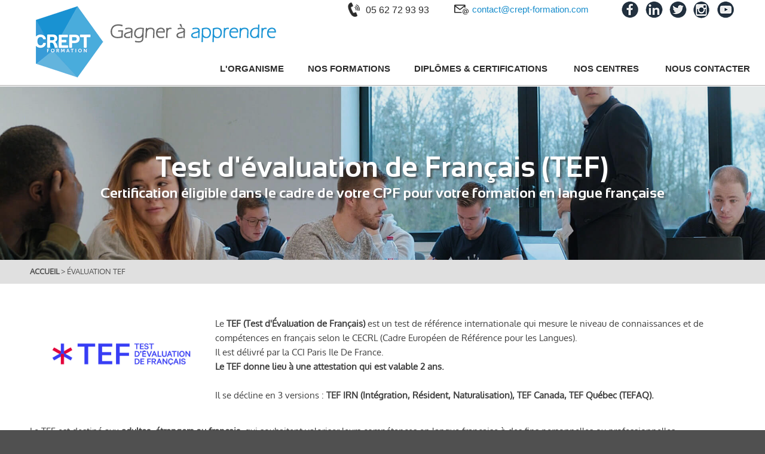

--- FILE ---
content_type: text/html; charset=utf-8
request_url: https://creptformation.com/FR/TEF.awp?AWPID8D79AD4F=6A69685F497C773DD40FB553AA9736D8434AC03A
body_size: 20388
content:
<!DOCTYPE html>
<!-- PAGE_TEF 19/01/2025 13:43 WEBDEV 27 27.0.166.0 --><html lang="fr" class="htmlstd html5">
<head><meta http-equiv="Content-Type" content="text/html; charset=UTF-8">
<title>Test d'évaluation de Français TEF</title><meta name="generator" content="WEBDEV">
<meta name="viewport" content="width=device-width">
<meta name="Description" lang="fr" content="">
<meta name="keywords" lang="fr" content="">
<meta http-equiv="x-ua-compatible" content="ie=edge"><style type="text/css">.wblien,.wblienHorsZTR {border:0;background:transparent;padding:0;text-align:center;box-shadow:none;_line-height:normal;-webkit-box-decoration-break: clone;box-decoration-break: clone; color:#379dc3;}.wblienHorsZTR {border:0 !important;background:transparent !important;outline-width:0 !important;} .wblienHorsZTR:not([class^=l-]) {box-shadow: none !important;}a:active{}a:visited{}*::-moz-selection{color:#FFFFFF;background-color:#79A2E4;}::selection{color:#FFFFFF;background-color:#79A2E4;}</style><link rel="stylesheet" type="text/css" href="res/standard.css?1000118d0c79d">
<link rel="stylesheet" type="text/css" href="res/static.css?100028151a89e">
<link rel="stylesheet" type="text/css" href="CREPT.css?10000527967e0">
<link rel="stylesheet" type="text/css" href="palette-CREPT.css?100000fae72dd">
<link rel="stylesheet" type="text/css" href="palette-Default.css?10000754e1051">
<link rel="stylesheet" type="text/css" href="res/WDMenu.css?10000eb1ccd96">
<link rel="stylesheet" type="text/css" href="PAGE_TEF_style.css?1000044e94c03">
<style type="text/css">
body{ position:relative;line-height:normal;height:100%;width:100%;margin:0; color:#2d2d2d;} body{font-family:'Open Sans', Arial, sans-serif;}html,body {background-color:#505050;position:relative;}#page{position:relative; background-color:#ffffff;}html, form {height:100%;}.l-154{background-image:url(res/020b0405_4c54ee50_wwcb1.png);background-repeat:repeat;background-size:100% 100% !important;}.dzA2{width:100%;height:290px;;overflow-x:hidden;;overflow-y:hidden;position:relative;}.dzA7{width:302px;height:105px;;overflow-x:hidden;;overflow-y:hidden;position:static;}#A8,#tzA8{line-height:24px;vertical-align:middle;}#A12,#tzA12{line-height:24px;text-align:justify;}#tzA13,#tzA13{font-family:Oxygen, Arial, sans-serif;font-size:18px;font-weight:bold;text-align:center;}#tzA17,#tzA17,#bzA17{font-size:16px;font-weight:bold;color:#FFFFFF;text-align:center;vertical-align:middle;border-style:solid;border-width:1px;border-color:#ffffff;border-collapse:collapse;empty-cells:show;border-spacing:0;}#tzA18,#tzA18,#bzA18{font-size:16px;font-weight:bold;color:#FFFFFF;text-align:center;vertical-align:middle;border-style:solid;border-width:1px;border-color:#ffffff;border-collapse:collapse;empty-cells:show;border-spacing:0;}#tzA19,#tzA19,#bzA19{font-size:16px;font-weight:bold;color:#FFFFFF;text-align:center;vertical-align:middle;border-style:solid;border-width:1px;border-color:#ffffff;border-collapse:collapse;empty-cells:show;border-spacing:0;}#tzA20,#tzA20,#bzA20{font-size:16px;font-weight:bold;color:#FFFFFF;text-align:center;vertical-align:middle;border-style:solid;border-width:1px;border-color:#ffffff;border-collapse:collapse;empty-cells:show;border-spacing:0;}#tzA21,#tzA21{font-size:14px;font-weight:bold;color:inherit;text-align:center;vertical-align:middle;}#tzA23,#tzA23{font-size:14px;color:inherit;text-align:center;vertical-align:middle;}#tzA24,#tzA24{font-size:14px;color:inherit;text-align:center;vertical-align:middle;}#tzA25,#tzA25{font-size:14px;color:inherit;text-align:center;vertical-align:middle;}#tzA16,#tzA16{font-size:14px;font-weight:bold;color:inherit;text-align:center;vertical-align:middle;}#tzA48,#tzA48{font-size:14px;color:inherit;text-align:center;vertical-align:middle;}#tzA49,#tzA49{font-size:14px;color:inherit;text-align:center;vertical-align:middle;}#tzA50,#tzA50{font-size:14px;color:inherit;text-align:center;vertical-align:middle;}#tzA37,#tzA37{font-size:14px;font-weight:bold;color:inherit;text-align:center;vertical-align:middle;}#tzA38,#tzA38{font-size:14px;color:inherit;text-align:center;vertical-align:middle;}#tzA39,#tzA39{font-size:14px;color:inherit;text-align:center;vertical-align:middle;}#tzA40,#tzA40{font-size:14px;color:inherit;text-align:center;vertical-align:middle;}#tzA29,#tzA29{font-size:14px;font-weight:bold;color:inherit;text-align:center;vertical-align:middle;}#tzA30,#tzA30{font-size:14px;color:inherit;text-align:center;vertical-align:middle;}#tzA31,#tzA31{font-size:14px;color:inherit;text-align:center;vertical-align:middle;}#tzA32,#tzA32{font-size:14px;color:inherit;text-align:center;vertical-align:middle;}#tzA15,#tzA15{text-transform:uppercase;}#tzA22,#tzA22,#bzA22{font-size:16px;font-weight:bold;color:#FFFFFF;text-align:center;vertical-align:middle;border-style:solid;border-width:1px;border-color:#ffffff;border-collapse:collapse;empty-cells:show;border-spacing:0;}#tzA41,#tzA41,#bzA41{font-size:16px;font-weight:bold;color:#FFFFFF;text-align:center;vertical-align:middle;border-style:solid;border-width:1px;border-color:#ffffff;border-collapse:collapse;empty-cells:show;border-spacing:0;}#tzA42,#tzA42,#bzA42{font-size:16px;font-weight:bold;color:#FFFFFF;text-align:center;vertical-align:middle;border-style:solid;border-width:1px;border-color:#ffffff;border-collapse:collapse;empty-cells:show;border-spacing:0;}#tzA43,#tzA43,#bzA43{font-size:14px;color:inherit;text-align:center;vertical-align:middle;border-style:solid;border-width:1px;border-color:#b4b4b4;border-collapse:collapse;empty-cells:show;border-spacing:0;}#tzA53,#tzA53,#bzA53{font-size:14px;color:inherit;text-align:center;vertical-align:middle;border-style:solid;border-width:1px;border-color:#b4b4b4;border-collapse:collapse;empty-cells:show;border-spacing:0;}#tzA54,#tzA54,#bzA54{font-size:14px;color:inherit;text-align:center;vertical-align:middle;border-style:solid;border-width:1px;border-color:#b4b4b4;border-collapse:collapse;empty-cells:show;border-spacing:0;}#tzA28,#tzA28{text-transform:uppercase;}#tzA62,#tzA62,#bzA62{font-size:14px;font-weight:bold;color:#FFFFFF;text-align:center;vertical-align:middle;background-color:#3C5172;border-style:solid;border-width:1px;border-color:#b4b4b4;border-collapse:collapse;empty-cells:show;border-spacing:0;}#tzA63,#tzA63,#bzA63{font-size:14px;font-weight:bold;color:#FFFFFF;text-align:center;vertical-align:middle;background-color:#3C5172;border-style:solid;border-width:1px;border-color:#b4b4b4;border-collapse:collapse;empty-cells:show;border-spacing:0;}#tzA64,#tzA64,#bzA64{font-size:14px;font-weight:bold;color:#FFFFFF;text-align:center;vertical-align:middle;background-color:#3C5172;border-style:solid;border-width:1px;border-color:#b4b4b4;border-collapse:collapse;empty-cells:show;border-spacing:0;}#tzA65,#tzA65,#bzA65{font-size:14px;font-weight:bold;color:#FFFFFF;text-align:center;vertical-align:middle;background-color:#3C5172;border-style:solid;border-width:1px;border-color:#b4b4b4;border-collapse:collapse;empty-cells:show;border-spacing:0;}#tzA66,#tzA66,#bzA66{font-size:14px;color:inherit;text-align:center;vertical-align:middle;border-style:solid;border-width:1px;border-color:#b4b4b4;border-collapse:collapse;empty-cells:show;border-spacing:0;}#tzA67,#tzA67,#bzA67{font-size:14px;color:inherit;text-align:center;vertical-align:middle;border-style:solid;border-width:1px;border-color:#b4b4b4;border-collapse:collapse;empty-cells:show;border-spacing:0;}#tzA68,#tzA68,#bzA68{font-size:14px;color:inherit;text-align:center;vertical-align:middle;border-style:solid;border-width:1px;border-color:#b4b4b4;border-collapse:collapse;empty-cells:show;border-spacing:0;}#tzA69,#tzA69,#bzA69{font-size:14px;color:inherit;text-align:center;vertical-align:middle;border-style:solid;border-width:1px;border-color:#b4b4b4;border-collapse:collapse;empty-cells:show;border-spacing:0;}#tzA44,#tzA44,#bzA44{font-size:14px;color:inherit;text-align:center;vertical-align:middle;border-style:solid;border-width:1px;border-color:#b4b4b4;border-collapse:collapse;empty-cells:show;border-spacing:0;}#tzA45,#tzA45,#bzA45{font-size:14px;color:inherit;text-align:center;vertical-align:middle;border-style:solid;border-width:1px;border-color:#b4b4b4;border-collapse:collapse;empty-cells:show;border-spacing:0;}#tzA46,#tzA46,#bzA46{font-size:14px;color:inherit;text-align:center;vertical-align:middle;border-style:solid;border-width:1px;border-color:#b4b4b4;border-collapse:collapse;empty-cells:show;border-spacing:0;}#tzA47,#tzA47,#bzA47{font-size:14px;color:inherit;text-align:center;vertical-align:middle;border-style:solid;border-width:1px;border-color:#b4b4b4;border-collapse:collapse;empty-cells:show;border-spacing:0;}#tzA73,#tzA73,#bzA73{font-size:14px;font-weight:bold;color:#FFFFFF;text-align:center;vertical-align:middle;background-color:#3C5172;border-style:solid;border-width:1px;border-color:#b4b4b4;border-collapse:collapse;empty-cells:show;border-spacing:0;}#tzA74,#tzA74,#bzA74{font-size:14px;font-weight:bold;color:#FFFFFF;text-align:center;vertical-align:middle;background-color:#3C5172;border-style:solid;border-width:1px;border-color:#b4b4b4;border-collapse:collapse;empty-cells:show;border-spacing:0;}#tzA75,#tzA75,#bzA75{font-size:14px;font-weight:bold;color:#FFFFFF;text-align:center;vertical-align:middle;background-color:#3C5172;border-style:solid;border-width:1px;border-color:#b4b4b4;border-collapse:collapse;empty-cells:show;border-spacing:0;}#tzA76,#tzA76,#bzA76{font-size:14px;font-weight:bold;color:#FFFFFF;text-align:center;vertical-align:middle;background-color:#3C5172;border-style:solid;border-width:1px;border-color:#b4b4b4;border-collapse:collapse;empty-cells:show;border-spacing:0;}#tzA77,#tzA77,#bzA77{font-size:14px;color:inherit;text-align:center;vertical-align:middle;border-style:solid;border-width:1px;border-color:#b4b4b4;border-collapse:collapse;empty-cells:show;border-spacing:0;}#tzA78,#tzA78,#bzA78{font-size:14px;color:inherit;text-align:center;vertical-align:middle;border-style:solid;border-width:1px;border-color:#b4b4b4;border-collapse:collapse;empty-cells:show;border-spacing:0;}#tzA79,#tzA79,#bzA79{font-size:14px;color:inherit;text-align:center;vertical-align:middle;border-style:solid;border-width:1px;border-color:#b4b4b4;border-collapse:collapse;empty-cells:show;border-spacing:0;}#tzA80,#tzA80,#bzA80{font-size:14px;color:inherit;text-align:center;vertical-align:middle;border-style:solid;border-width:1px;border-color:#b4b4b4;border-collapse:collapse;empty-cells:show;border-spacing:0;}#tzA81,#tzA81,#bzA81{font-size:14px;color:inherit;text-align:center;vertical-align:middle;border-style:solid;border-width:1px;border-color:#b4b4b4;border-collapse:collapse;empty-cells:show;border-spacing:0;}#tzA82,#tzA82,#bzA82{font-size:14px;color:inherit;text-align:center;vertical-align:middle;border-style:solid;border-width:1px;border-color:#b4b4b4;border-collapse:collapse;empty-cells:show;border-spacing:0;}#tzA83,#tzA83,#bzA83{font-size:14px;color:inherit;text-align:center;vertical-align:middle;border-style:solid;border-width:1px;border-color:#b4b4b4;border-collapse:collapse;empty-cells:show;border-spacing:0;}#tzA84,#tzA84,#bzA84{font-size:14px;color:inherit;text-align:center;vertical-align:middle;border-style:solid;border-width:1px;border-color:#b4b4b4;border-collapse:collapse;empty-cells:show;border-spacing:0;}#tzA34,#tzA34{text-transform:uppercase;}#A35,#tzA35{line-height:24px;}#A36,#tzA36{line-height:24px;}#A72,#tzA72{line-height:24px;}#A85,#tzA85{line-height:24px;}#A86,#tzA86{line-height:24px;}#tzA88,#tzA88{text-transform:uppercase;}#A89,#tzA89{line-height:24px;}#A3{background-color:#E0E0E0;}#A6,#A6 .A6_0{font-family:Oxygen, Arial, sans-serif;font-weight:bold;}.A3-sty10001{background-color:#E0E0E0;}#A94{background-color:#E6E6E6;border-radius:5px;}#tzA96,#tzA96{font-family:Oxygen, Arial, sans-serif;font-size:28px;font-weight:800;color:#188DCC;text-align:center;}.dzA97{width:32px;height:32px;;overflow-x:hidden;;overflow-y:hidden;position:static;}#tzA98,#tzA98{font-family:Oxygen, Arial, sans-serif;font-size:20px;font-weight:bold;color:#000000;line-height:24px;vertical-align:middle;}#tzA99,#tzA99{font-family:Oxygen, Arial, sans-serif;font-size:20px;font-weight:bold;color:#000000;line-height:24px;text-align:center;vertical-align:middle;}#A100,#tzA100{font-size:18px;line-height:24px;text-align:center;}#A101{color:#FFFFFF;text-transform:none;background-color:#EC971F;border-radius:10px;}#A101.wbSurvol,#A101:hover{background-color:#FF8000;}#A103,#tzA103{font-size:18px;line-height:24px;text-align:center;}.dzA93{width:40px;height:40px;;overflow-x:hidden;;overflow-y:hidden;position:static;}.A94-sty10001{background-color:#E6E6E6;border-radius:5px;}#A9{background-color:rgba(48,48,48, 0.10);}#tzA10,#tzA10{font-size:48px;text-shadow:3px 3px 3px rgba(45,45,45, 0.60);}#tzA11,#tzA11{font-size:24px;color:#FFFFFF;text-align:center;text-shadow:3px 3px 3px rgba(45,45,45, 0.60);}.A9-sty10001{background-color:rgba(48,48,48, 0.10);}#M16,#tzM16{font-family:Oxygen, Arial, sans-serif;font-size:16px;font-weight:600;}#M22,#tzM22{font-family:Oxygen, Arial, sans-serif;font-size:16px;font-weight:600;}#M17,#tzM17{font-family:Oxygen, Arial, sans-serif;font-size:16px;font-weight:600;}#tzM95,#tzM95{font-family:Oxygen, Arial, sans-serif;text-align:left;}.dzM20{width:29px;height:29px;;overflow-x:hidden;;overflow-y:hidden;position:static;}.dzM53{width:29px;height:29px;;overflow-x:hidden;;overflow-y:hidden;position:static;}.dzM74{width:29px;height:29px;;overflow-x:hidden;;overflow-y:hidden;position:static;}.dzM76{width:29px;height:29px;;overflow-x:hidden;;overflow-y:hidden;position:static;}.dzM38{width:29px;height:29px;;overflow-x:hidden;;overflow-y:hidden;position:static;}#M9,#tzM9{font-family:Oxygen, Arial, sans-serif;font-size:16px;font-weight:600;letter-spacing:1.2px;}#M10,#tzM10{font-family:Oxygen, Arial, sans-serif;font-size:16px;font-weight:bold;letter-spacing:1.2px;}.dzM41{width:229px;height:100px;;overflow-x:hidden;;overflow-y:hidden;position:static;}.dzM85{width:277px;height:32px;;overflow-x:hidden;;overflow-y:hidden;position:static;}#tzM11,#tzM11{font-size:16px;color:#2D2D2D;}.dzM108{width:28px;height:28px;;overflow-x:hidden;;overflow-y:hidden;position:static;}.dzM109{width:29px;height:28px;;overflow-x:hidden;;overflow-y:hidden;position:static;}.dzM110{width:29px;height:28px;;overflow-x:hidden;;overflow-y:hidden;position:static;}.dzM111{width:28px;height:28px;;overflow-x:hidden;;overflow-y:hidden;position:static;}.dzM114{width:24px;height:24px;;overflow-x:hidden;;overflow-y:hidden;position:static;}.dzM113{width:24px;height:24px;;overflow-x:hidden;;overflow-y:hidden;position:static;}.dzM35{width:27px;height:29px;;overflow-x:hidden;;overflow-y:hidden;position:static;}#tzM39,#tzM39{font-size:15px;color:#188DCC;letter-spacing:80%;text-decoration:none ;}.dzM2{width:121px;height:125px;;overflow-x:hidden;;overflow-y:hidden;position:static;}#M1,#bzM1{border-top:none;border-right:none;border-bottom:solid 1px #e0e0e0;border-left:none;border-collapse:collapse;empty-cells:show;border-spacing:0;}.M23-sty10001{font-weight:bold;color:#2D2D2D;}.M23-sty10001.wbSurvol,.M23-sty10001:hover{color:#188DCC;}.M23-sty10001.wbActif,.M23-sty10001:active{color:#188DCC;}.M23-sty10235{color:#FFFFFF;}.dzM31{width:22px;height:24px;;overflow-x:hidden;;overflow-y:hidden;position:static;}.dzM33{width:26px;height:24px;;overflow-x:hidden;;overflow-y:hidden;position:static;}#M34{color:#2D2D2D;}#M34.wbSurvol,#M34:hover{color:#188DCC;}#M34.wbActif,#M34:active{color:#188DCC;}.dzM77{width:31px;height:24px;;overflow-x:hidden;;overflow-y:hidden;position:static;}#M78{color:#2D2D2D;}#M78.wbSurvol,#M78:hover{color:#188DCC;}#M78.wbActif,#M78:active{color:#188DCC;}.dzM79{width:32px;height:24px;;overflow-x:hidden;;overflow-y:hidden;position:static;}#M80{color:#2D2D2D;}#M80.wbSurvol,#M80:hover{color:#188DCC;}#M80.wbActif,#M80:active{color:#188DCC;}.dzM81{width:24px;height:24px;;overflow-x:hidden;;overflow-y:hidden;position:static;}#M82{color:#2D2D2D;}#M82.wbSurvol,#M82:hover{color:#188DCC;}#M82.wbActif,#M82:active{color:#188DCC;}.dzM83{width:24px;height:24px;;overflow-x:hidden;;overflow-y:hidden;position:static;}#M84{color:#2D2D2D;}#M84.wbSurvol,#M84:hover{color:#188DCC;}#M84.wbActif,#M84:active{color:#188DCC;}#M32{color:#2D2D2D;}#M32.wbSurvol,#M32:hover{color:#188DCC;}#M32.wbActif,#M32:active{color:#188DCC;}.l-169{background-color:#FFFFFF;border-top-width:0;border-top:3px solid #1993D4;box-shadow:0 4px 5px 0 rgba(0,0,0, 0.14),0 1px 10px 0 rgba(0,0,0, 0.12),0 2px 4px 0 rgba(0,0,0, 0.20);}.M30-sty10001{background-color:#FFFFFF;border-top-width:0;border-top:3px solid #1993D4;box-shadow:0 4px 5px 0 rgba(0,0,0, 0.14),0 1px 10px 0 rgba(0,0,0, 0.12),0 2px 4px 0 rgba(0,0,0, 0.20);}#M54,#bzM54{background-color:#FFFFFF;border-top:3px solid #1993D4;}#M61.wbSurvol,#M61:hover{color:#188DCC;}#M61.wbActif,#M61:active{color:#188DCC;}#M68.wbSurvol,#M68:hover{color:#188DCC;}#M68.wbActif,#M68:active{color:#188DCC;}#M70.wbSurvol,#M70:hover{color:#188DCC;}#M70.wbActif,#M70:active{color:#188DCC;}#M75.wbSurvol,#M75:hover{color:#188DCC;}#M75.wbActif,#M75:active{color:#188DCC;}#M55.wbSurvol,#M55:hover{color:#188DCC;}#M55.wbActif,#M55:active{color:#188DCC;}#M58.wbSurvol,#M58:hover{color:#188DCC;}#M58.wbActif,#M58:active{color:#188DCC;}#M69.wbSurvol,#M69:hover{color:#188DCC;}#M69.wbActif,#M69:active{color:#188DCC;}#M71.wbSurvol,#M71:hover{color:#188DCC;}#M71.wbActif,#M71:active{color:#188DCC;}#M72.wbSurvol,#M72:hover{color:#188DCC;}#M72.wbActif,#M72:active{color:#188DCC;}#tzM24,#tzM24{font-weight:bold;color:#2D2D2D;}#tzM56,#tzM56{font-weight:bold;color:#2D2D2D;}#tzM59,#tzM59{font-weight:bold;color:#2D2D2D;}#tzM62,#tzM62{font-weight:bold;color:#2D2D2D;}.dzM21{width:22px;height:24px;;overflow-x:hidden;;overflow-y:hidden;position:static;}.dzM47{width:26px;height:24px;;overflow-x:hidden;;overflow-y:hidden;position:static;}.dzM64{width:24px;height:24px;;overflow-x:hidden;;overflow-y:hidden;position:static;}.dzM60{width:32px;height:24px;;overflow-x:hidden;;overflow-y:hidden;position:static;}#M63.wbSurvol,#M63:hover{color:#188DCC;}#M63.wbActif,#M63:active{color:#188DCC;}.M54-sty10001{background-color:#FFFFFF;border-top-width:0;border-top:3px solid #1993D4;}#M57,#bzM57{background-color:#FFFFFF;border-top:3px solid #188DCC;}#M48{color:#2D2D2D;}#M48.wbSurvol,#M48:hover{color:#188DCC;}#M48.wbActif,#M48:active{color:#188DCC;}#M49{color:#2D2D2D;}#M49.wbSurvol,#M49:hover{color:#188DCC;}#M49.wbActif,#M49:active{color:#188DCC;}#M50{color:#2D2D2D;}#M50.wbSurvol,#M50:hover{color:#188DCC;}#M50.wbActif,#M50:active{color:#188DCC;}#M87{color:#2D2D2D;}#M87.wbSurvol,#M87:hover{color:#188DCC;}#M87.wbActif,#M87:active{color:#188DCC;}#M65{color:#2D2D2D;}#M65.wbSurvol,#M65:hover{color:#188DCC;}#M65.wbActif,#M65:active{color:#188DCC;}.M57-sty10001{background-color:#FFFFFF;border-top-width:0;border-top:3px solid #188DCC;}#M51,#bzM51{border-top:3px solid #1993D4;}#M52{color:#2D2D2D;}#M52.wbSurvol,#M52:hover{color:#188DCC;}#M52.wbActif,#M52:active{color:#188DCC;}#M67{color:#2D2D2D;}#M67.wbSurvol,#M67:hover{color:#188DCC;}#M67.wbActif,#M67:active{color:#188DCC;}#M73{color:#2D2D2D;}#M73.wbSurvol,#M73:hover{color:#188DCC;}#M73.wbActif,#M73:active{color:#188DCC;}.M51-sty10001{border-top-width:0;border-top:3px solid #1993D4;}.wbplanche{background-repeat:repeat;background-position:0% 0%;background-attachment:scroll;background-size:auto auto;background-origin:padding-box;}.wbplancheLibInc{_font-size:1px;}</style><style id="wbStyleAncrageIE11" type="text/css">/*<!--*/ @media all and (-ms-high-contrast:none) { *::-ms-backdrop, #page, tr[style*='height: 100%']>td>*[style*='height: 100%'] { height:auto !important; } }  /* IE11 -->*/</style><style type="text/css" class="wbAndrageIEChargement1erAffichage">html.js body {opacity:0;} html.js body:not(*:root){opacity:1;} @media screen { @media (min-width: 0px) {html.js body{opacity:1;}} }</style></head><body onload=";clWDUtil.pfGetTraitement('PAGE_TEF',15,'_COM')(event); " onunload="clWDUtil.pfGetTraitement('PAGE_TEF',16,'_COM')(event); "><form name="PAGE_TEF" action="?AWPID8D79AD4F=6A69685F497C773DD40FB553AA9736D8434AC03A" target="_self" onsubmit="return clWDUtil.pfGetTraitement('PAGE_TEF',18,void 0)(event); " method="post"><div class="h-0"><input type="hidden" name="WD_JSON_PROPRIETE_" value="{&quot;m_oProprietesSecurisees&quot;:{}}"/><input type="hidden" name="WD_BUTTON_CLICK_" value=""><input type="hidden" name="WD_ACTION_" value=""></div><table style="width:100.00%;height:100.00%"><tr style="height:100.00%"><td style="width:100.00%"><div  id="page" class="clearfix pos1" data-window-width="1200" data-window-height="3729" data-width="1200" data-height="3729"><table style="width:100.00%;height:100.00%"><tr style="height:145px"><td style="width:100.00%"><div id="dwwM4" style="position:fixed;left:0px;top:0px;width:100%;height:145px;z-index:802;" class="wbEpingle ancragefixedl" data-width="1200"><table data-width="1200" style=" width:100%; background-color:#ffffff;position:relative;z-index:1008;" id="M4" class="wbEpingle">
<tr><td style=" height:145px;"><table style="position:relative;width:100%;height:100%;margin-bottom:-1px"><tr style="height:100%"><td><table style="width:100.00%;height:145px"><tr style="height:32px"><td class="ancragecenter" style="width:100.00%"><table style="margin:0 auto;;width:1200px;height:32px"><tr style="height:32px"><td style="width:1200px;min-width:1200px"><table style="position:relative;" id="M105">
<tr><td style=" height:32px; width:1200px;"><table style="position:relative;width:100%;height:100%;margin-bottom:-1px"><tr style="height:100%"><td><div  class="pos2"><div  class="pos3"><table style=" height:32px; width:750px;" id="M86" class="CELL-Defaut M86-sty10001 padding">
<tr><td><div  class="pos4"><div  class="pos5"><div  class="pos6"><div class="lh0 dzSpan dzM114" id="dzM114" style=""><i class="wbHnImg" style="opacity:0;" data-wbModeHomothetique="21"><img src="../ext/t%C3%A9l%C3%A9phone.png" alt="" id="M114" class="Image padding" style=" width:24px; height:24px;display:block;border:0;" onload="(window.wbImgHomNav ? window.wbImgHomNav(this,21,0) : (window['wbImgHomNav_DejaLoaded'] = (window['wbImgHomNav_DejaLoaded']||[]).concat([  [this,21,0]  ]))); "></i></div></div></div><div  class="pos7"><div  class="pos8"><table style=" width:134px;height:24px;"><tr><td id="tzM11" class="Roboto-13-Noir padding">05 62 72 93 93</td></tr></table></div></div><div  class="pos9"><div  class="pos10"><div class="lh0 dzSpan dzM113" id="dzM113" style=""><i class="wbHnImg" style="opacity:0;" data-wbModeHomothetique="21"><img src="../ext/mail.png" alt="" id="M113" class="Image padding" style=" width:24px; height:24px;display:block;border:0;" onload="(window.wbImgHomNav ? window.wbImgHomNav(this,21,0) : (window['wbImgHomNav_DejaLoaded'] = (window['wbImgHomNav_DejaLoaded']||[]).concat([  [this,21,0]  ]))); "></i></div></div></div><div  class="pos11"><div  class="pos12"><table style=" width:216px;height:24px;"><tr><td id="tzM39" class="Roboto-13-Noir padding">contact@crept-formation.com</td></tr></table></div></div><div  class="pos13"><div  class="pos14"><div class="lh0 dzSpan dzM108" id="dzM108" style=""><a href="//www.facebook.com/CREPT-Formation" target="_blank"><img src="Images/picto/RS_Facebook_28.png" alt="" id="M108" class="Image padding" style="display:block;border:0;"></a></div></div></div><div  class="pos15"><div  class="pos16"><div class="lh0 dzSpan dzM109" id="dzM109" style=""><a href="//www.linkedin.com/school/crept-formation" target="_blank"><i class="wbHnImg" style="opacity:0;" data-wbModeHomothetique="15"><img src="Images/picto/RS_Linkedin_28.png" alt="" id="M109" class="Image padding" style=" width:29px; height:28px;display:block;border:0;" onload="(window.wbImgHomNav ? window.wbImgHomNav(this,15,0) : (window['wbImgHomNav_DejaLoaded'] = (window['wbImgHomNav_DejaLoaded']||[]).concat([  [this,15,0]  ]))); "></i></a></div></div></div><div  class="pos17"><div  class="pos18"><div class="lh0 dzSpan dzM110" id="dzM110" style=""><a href="https://twitter.com/creptformation?lang=fr" target="_blank"><i class="wbHnImg" style="opacity:0;" data-wbModeHomothetique="15"><img src="Images/picto/RS_Twitter_28.png" alt="" id="M110" class="Image padding" style=" width:29px; height:28px;display:block;border:0;" onload="(window.wbImgHomNav ? window.wbImgHomNav(this,15,0) : (window['wbImgHomNav_DejaLoaded'] = (window['wbImgHomNav_DejaLoaded']||[]).concat([  [this,15,0]  ]))); "></i></a></div></div></div><div  class="pos19"><div  class="pos20"><div class="lh0 dzSpan dzM35" id="dzM35" style=""><a href="https://www.instagram.com/creptformation/" target="_blank"><i class="wbHnImg" style="opacity:0;" data-wbModeHomothetique="15"><img src="Images/picto/RS_Instagram_28.png" alt="" id="M35" class="Image padding" style=" width:27px; height:29px;display:block;border:0;" onload="(window.wbImgHomNav ? window.wbImgHomNav(this,15,0) : (window['wbImgHomNav_DejaLoaded'] = (window['wbImgHomNav_DejaLoaded']||[]).concat([  [this,15,0]  ]))); "></i></a></div></div></div><div  class="pos21"><div  class="pos22"><div class="lh0 dzSpan dzM111" id="dzM111" style=""><a href="https://www.youtube.com/channel/UCe5ivd9WnHKGyeXvrCcQU7Q" target="_blank"><i class="wbHnImg" style="opacity:0;" data-wbModeHomothetique="15"><img src="Images/picto/RS_Utube_28.png" alt="" id="M111" class="Image padding" style=" width:28px; height:28px;display:block;border:0;" onload="(window.wbImgHomNav ? window.wbImgHomNav(this,15,0) : (window['wbImgHomNav_DejaLoaded'] = (window['wbImgHomNav_DejaLoaded']||[]).concat([  [this,15,0]  ]))); "></i></a></div></div></div></div></td></tr></table></div></div></td></tr><tr style="height:1px"><td><div id="dwwM2" style="position:absolute;left:12px;top:10px;width:121px;height:125px;z-index:1;"><div class="lh0 dzSpan dzM2" id="dzM2" style=""><a href="index.awp" target="_self"><img src="Images/Logos/00000001_r2_c2.gif" alt="" id="M2" class="Image padding" style="display:block;border:0;"></a></div></div></td></tr></table></td></tr></table></td></tr></table></td></tr><tr style="height:58px"><td style="width:1200px"></td></tr><tr style="height:53px"><td style="width:100.00%"><table style="width:100.00%;height:53px"><tr style="height:53px"><td style="width:100.00%"><table style=" width:100%;border-collapse:separate;border-spacing:0;" id="M1">
<tr><td style=" height:52px;" class="l-154 M1"><table style="height:100%;margin:0 auto;;width:1200px"><tr style="height:100%"><td><div  class="pos23"><div  class="pos24"><nav id="M23" class="wbMenuMain wbMenuHorizontal wbMenuSouris" class="wbMenuMain wbMenuHorizontal wbMenuSouris" role="navigation"><ul role="menubar" class="effet WDOngletMain" onclick="oGetObjetChamp('M23').OnClick(event)"><li id="tzM107" class="padding effet WDMenuTDImage wbMenuOption WDMenuOption" role="menuitem"><ul class="wbOptionAvecSousMenu"><li class="wbOptionLien"><a href="javascript:_JEM('M107','_self','','',true)" id="M107" class="l-157 wbLienMenu  MENU-CREPT M23-sty10001 M107-sty10001  padding webdevclass-riche" data-classConcat="true" data-classRemove="(wbLienMenuAvecSousMenu|wbLienMenuAvecSousMenuBlancGaucheDefautVerticalMobile)">L'ORGANISME</a></li></ul></li><li id="tzM112" class="padding effet WDMenuTDImage wbMenuOption WDMenuOption" role="menuitem"><ul class="wbOptionAvecSousMenu"><li class="wbOptionLien"><a href="javascript:_JEM('M112','_self','','',true)" id="M112" class="l-159 wbLienMenu  MENU-CREPT M23-sty10001 M112-sty10001  padding webdevclass-riche" data-classConcat="true" data-classRemove="(wbLienMenuAvecSousMenu|wbLienMenuAvecSousMenuBlancGaucheDefautVerticalMobile)"><p style="text-align: left;"><span style="font-family: Roboto, Helvetica, Arial, sans-serif; font-size: 15px; line-height: normal;">NOS FORMATIONS</span></p></a></li></ul></li><li id="tzM115" class="padding effet WDMenuTDImage wbMenuOption WDMenuOption" role="menuitem"><ul class="wbOptionAvecSousMenu"><li class="wbOptionLien"><a href="javascript:_JEM('M115','_self','','',true)" id="M115" class="l-161 wbLienMenu  MENU-CREPT M23-sty10001 M115-sty10001  padding webdevclass-riche" data-classConcat="true" data-classRemove="(wbLienMenuAvecSousMenu|wbLienMenuAvecSousMenuBlancGaucheDefautVerticalMobile)">DIPLÔMES &amp; CERTIFICATIONS&nbsp;</a></li></ul></li><li id="tzM116" class="padding effet WDMenuTDImage wbMenuOption WDMenuOption" role="menuitem"><ul class="wbOptionAvecSousMenu"><li class="wbOptionLien"><a href="javascript:_JSU(_PAGE_,'Centre31'+'.awp'+'','post','_self','','')" id="M116" class="l-163 wbLienMenu  MENU-CREPT M23-sty10001 M116-sty10001  padding webdevclass-riche" data-classConcat="true" data-classRemove="(wbLienMenuAvecSousMenu|wbLienMenuAvecSousMenuBlancGaucheDefautVerticalMobile)">NOS CENTRES&nbsp;</a></li></ul></li><li id="tzM117" class="padding effet WDMenuTDImage wbMenuOption WDMenuOption" role="menuitem"><ul class="wbOptionAvecSousMenu"><li class="wbOptionLien"><a href="javascript:_JSU(_PAGE_,'ContactezNous'+'.awp'+'','post','_self','','')" id="M117" class="l-165 wbLienMenu  MENU-CREPT M23-sty10001 M117-sty10001  padding webdevclass-riche" data-classConcat="true" data-classRemove="(wbLienMenuAvecSousMenu|wbLienMenuAvecSousMenuBlancGaucheDefautVerticalMobile)">NOUS CONTACTER</a></li></ul></li></ul></nav></div></div></td></tr></table></td></tr></table></td></tr></table></td></tr><tr style="height:2px"><td style="width:100.00%"><table style="width:100.00%;height:2px"><tr style="height:2px"><td style="width:100.00%"><table style="width:100.00%;height:2px"><tr style="height:1px"><td style="width:100.00%"><div  class="l-167 M106" style="font-size:1px;background-color:#c0c0c0;width:100%;height:1px"><!-- --></div></td></tr><tr style="height:1px"><td style="width:1200px"></td></tr></table></td></tr></table></td></tr></table></td></tr><tr style="height:1px"><td><div id="dwwM3" style="position:absolute;left:50%;top:36px;width:1200px;height:44px;z-index:0;margin-left:-600px;"><table style="position:relative;" id="M3">
<tr><td style=" height:44px; width:1200px;"><table style="position:relative;width:100%;height:100%;margin-bottom:-1px"><tr style="height:100%"><td></td></tr><tr style="height:1px"><td><div id="dwwM85" style="position:absolute;left:145px;top:4px;width:277px;height:32px;z-index:0;"><div class="lh0 dzSpan dzM85" id="dzM85" style=""><a href="index.awp" target="_self"><img src="Images/CREPT_Slogan.gif" alt="" id="M85" class="Image padding" style="display:block;border:0;"></a></div></div></td></tr></table></td></tr></table></div></td></tr></table></td></tr></table></div></td></tr><tr style="height:91.63%"><td style="width:100.00%"><table style=" width:100%;height:100%;" id="M5">
<tr><td><table style="width:100.00%;height:100.00%"><tr style="height:100.00%"><td style="width:100.00%"><table data-width="1200" data-height="3280" style=" width:100%;height:100%;position:relative;" id="A1" class="ancragesup CELL-Defaut A1-sty10001 padding">
<tr><td><table style="position:relative;width:100%;height:100%;margin-bottom:-1px"><tr style="height:100%"><td><table style="width:100.00%;height:3280px"><tr style="height:290px"><td style="width:100.00%"><table style="width:100.00%;height:290px"><tr style="height:290px"><td style="width:100.00%"><div class="lh0 dzSpan dzA2" id="dzA2" style=""><span style="position:absolute;top:0px;left:0px;width:100%;height:100%;"><i class="wbHnImg" style="opacity:0;" data-wbModeHomothetique="19"><img src="Images/Banniere/BanSDB.jpg" alt="" id="A2" class="Image padding" style=" width:100%; height:290px;display:block;border:0;" onload="(window.wbImgHomNav ? window.wbImgHomNav(this,19,0) : (window['wbImgHomNav_DejaLoaded'] = (window['wbImgHomNav_DejaLoaded']||[]).concat([  [this,19,0]  ]))); "></i><script type="text/javascript">window["_gtabPostTrt"] = [{ cible : document.images[document.images.length-1],pcode :	{ "oncontextmenu"		:	function(){return false; ;}}}].concat((window["_gtabPostTrt"]===undefined) ? [] : window["_gtabPostTrt"]);</script><!--[if IE 6]><script type="text/javascript">window["_gtabPostTrt"] = [{ cible : document.images[document.images.length-1],pcode :	{ "galleryImg"		:	"no"}}].concat((window["_gtabPostTrt"]===undefined) ? [] : window["_gtabPostTrt"]);</script><![endif]--></span></div></td></tr></table></td></tr><tr style="height:40px"><td style="width:100.00%"><table style="width:100.00%;height:40px"><tr style="height:40px"><td style="width:100.00%"><table style=" width:100%; height:40px;" id="A3" class="CELL-Defaut A3-sty10001 padding">
<tr><td><table style="height:100%;margin:0 auto;;width:1200px"><tr style="height:100%"><td><div  class="pos25"><div  class="pos26"><table style=" width:1180px;height:20px;"><tr><td style="text-decoration:none;" id="tzA6" class="valigntop"><a class="Oxigen-13-Noir A6_0" href="?WD_ACTION_=CLICSMP;A6;0" title="Accueil">ACCUEIL  </a><span class="Oxigen-13-Noir">&gt;</span><span class="Oxigen-13-Noir A6_1"> ÉVALUATION TEF</span></td></tr></table></div></div></td></tr></table></td></tr></table></td></tr></table></td></tr><tr style="height:2337px"><td class="ancragecenter" style="width:100.00%"><table style="margin:0 auto;;width:1200px;height:2337px"><tr style="height:2337px"><td style="width:1200px;min-width:1200px"><div style="height:100%;min-width:1200px;width:auto !important;width:1200px;" class="lh0"><table style=" height:2337px; width:1200px;" id="A5" class="CELL-Defaut A5-sty10001 padding">
<tr><td><div  class="pos27"><div  class="pos28"><table style=" height:520px; width:1182px;" id="A4" class="CELL-Defaut A4-sty10001 padding">
<tr><td><div  class="pos29"><div  class="pos30"><div  class="pos31"><div  class="pos32"><div class="lh0 dzSpan dzA7" id="dzA7" style=""><img src="Images/Logos/Logo_TEF.jpg" alt="" id="A7" class="Image padding" style=" width:302px; height:105px;display:block;border:0;"></div></div></div><div  class="pos33"><div  class="pos34"><table style=" width:870px;height:144px;"><tr><td id="A8" class="Oxigen-15-Noir padding webdevclass-riche"><p style="white-space: normal;"></p><p class="MsoNoSpacing"></p><p class="MsoNoSpacing">Le <strong>TEF (Test d'Évaluation de Français)</strong> est un test de référence internationale qui mesure le niveau de connaissances et de compétences en français selon le CECRL (Cadre Européen de Référence pour les Langues).</p><p class="MsoNoSpacing">Il est délivré par la CCI Paris Ile De France.</p><p class="MsoNoSpacing"><strong>Le TEF donne lieu à une attestation qui est valable 2 ans.</strong></p><p class="MsoNoSpacing"><strong><br></strong></p><p class="MsoNoSpacing">Il se décline en 3 versions : <strong>TEF IRN (Intégration, Résident, Naturalisation), TEF Canada, TEF Québec (TEFAQ).</strong></p><p></p><p style="white-space: normal;"></p><p style="white-space: normal;"></p><p style="white-space: normal;"></p><p style="white-space: normal;"></p></td></tr></table></div></div></div><div  class="pos35"><div  class="pos36"><table style=" width:1180px;height:275px;"><tr><td id="A12" class="Oxigen-15-Noir padding webdevclass-riche"><p style="white-space: normal;"></p><p class="MsoNoSpacing" style="white-space: normal;"></p><p class="MsoNoSpacing" style="white-space: normal;">Le TEF est destiné aux <strong>adultes, étrangers ou français</strong>, qui souhaitent valoriser leurs compétences en langue française à des fins personnelles ou professionnelles.<br></p><p class="MsoNoSpacing"><br></p><p class="MsoNoSpacing">Selon la version choisie, le TEF peut s'intégrer dans une <strong>démarche d'immigration (TEF Canada / TEF Québec) ou d'intégration à la société française (TEF IRN)</strong>.</p><p class="MsoNoSpacing">En effet, le TEF est officiellement reconnu par :</p><p class="MsoNoSpacing">&nbsp; &nbsp;• le ministère français de l’Éducation nationale</p><p class="MsoNoSpacing">&nbsp; &nbsp;• le ministère de l’Enseignement supérieur, de la Recherche et de l’Innovation</p><p class="MsoNoSpacing">&nbsp; &nbsp;• le ministère français de l’Intérieur</p><p class="MsoNoSpacing">&nbsp; &nbsp;• le ministère de l’Immigration, des Réfugiés et de la Citoyenneté du Canada</p><p class="MsoNoSpacing">&nbsp; &nbsp;• le ministère de l’Immigration, de la Francisation et de l’Intégration du Québec</p><p class="MsoNoSpacing">&nbsp; &nbsp;• le Secrétariat d’État aux Migrations suisse</p><p style="white-space: normal;"></p><p style="white-space: normal;"></p><p style="white-space: normal;"></p></td></tr></table></div></div><div  class="pos37"><div  class="pos38"><table style=" width:1180px;height:24px;"><tr><td id="tzA13" class="Oxigen-16-BleuFonce padding">CREPT FORMATION est agréé pour la passation du Test d'Évaluation en Français sur ordinateur (e-TEF).</td></tr></table></div></div></div></td></tr></table></div><div  class="pos39"><table style="position:relative; height:291px; width:1180px;" id="A14" class="CELL-Defaut A14-sty10001 padding">
<tr><td><table style="position:relative;width:100%;height:100%;margin-bottom:-1px"><tr style="height:100%"><td><div  class="pos40"><table style=" width:1009px;height:216px;"><tr><td id="tzZ0" class="l-5 padding valigntop"><table style=" width:1009px;">
<tr><td style=" width:200px; height:44px; background-color:#ab2925;" id="Z0" class="valigntop"><table style=" width:100%; height:100%;border-spacing:0;border-collapse:separate;outline:none;" id="bzA17"><tr><td style="border:none;height:100%;" id="tzA17" class="Oxigen-15-Noir padding">Session</td></tr></table></td><td style=" width:280px; height:44px; background-color:#ab2925;" id="Z0" class="valigntop"><table style=" width:100%; height:100%;border-spacing:0;border-collapse:separate;outline:none;" id="bzA18"><tr><td style="border:none;height:100%;" id="tzA18" class="Oxigen-15-Noir padding">Date de l'épreuve</td></tr></table></td><td style=" width:279px; height:44px; background-color:#ab2925;" id="Z0" class="valigntop"><table style=" width:100%; height:100%;border-spacing:0;border-collapse:separate;outline:none;" id="bzA19"><tr><td style="border:none;height:100%;" id="tzA19" class="Oxigen-15-Noir padding">Horaires de l'épreuve</td></tr></table></td><td style=" width:250px; height:44px; background-color:#ab2925;" id="Z0" class="valigntop"><table style=" width:100%; height:100%;border-spacing:0;border-collapse:separate;outline:none;" id="bzA20"><tr><td style="border:none;height:100%;" id="tzA20" class="Oxigen-15-Noir padding">Date limite d'inscription</td></tr></table></td><td style=" height:44px;"></td></tr>
<tr><td style=" width:200px; height:43px; background-color:#ffffff;" id="Z0" class="valigntop"><table style=" width:100%; height:100%;"><tr><td style="background-color:#ededed;height:100%;" id="tzA37" class="Oxigen-15-Noir padding">Février 2025</td></tr></table></td><td style=" width:280px; height:43px; background-color:#ffffff;" id="Z0" class="valigntop"><table style=" width:100%; height:100%;"><tr><td style="background-color:#ededed;height:100%;" id="tzA38" class="Oxigen-15-Noir padding">21 février 2025</td></tr></table></td><td style=" width:279px; height:43px; background-color:#ffffff;" id="Z0" class="valigntop"><table style=" width:100%; height:100%;"><tr><td style="background-color:#ededed;height:100%;" id="tzA39" class="Oxigen-15-Noir padding">08h15 à 17h00</td></tr></table></td><td style=" width:250px; height:43px; background-color:#ffffff;" id="Z0" class="valigntop"><table style=" width:100%; height:100%;"><tr><td style="background-color:#ededed;height:100%;" id="tzA40" class="Oxigen-15-Noir padding">14/02/2025</td></tr></table></td><td style=" height:43px;"></td></tr>
<tr><td style=" width:200px; height:43px; background-color:#ffffff;" id="Z0" class="valigntop"><table style=" width:100%; height:100%;"><tr><td style="height:100%;" id="tzA21" class="Oxigen-15-Noir padding">Mars 2025</td></tr></table></td><td style=" width:280px; height:43px; background-color:#ffffff;" id="Z0" class="valigntop"><table style=" width:100%; height:100%;"><tr><td style="height:100%;" id="tzA23" class="Oxigen-15-Noir padding">14 mars 2025</td></tr></table></td><td style=" width:279px; height:43px; background-color:#ffffff;" id="Z0" class="valigntop"><table style=" width:100%; height:100%;"><tr><td style="height:100%;" id="tzA24" class="Oxigen-15-Noir padding">08h15 à 17h00</td></tr></table></td><td style=" width:250px; height:43px; background-color:#ffffff;" id="Z0" class="valigntop"><table style=" width:100%; height:100%;"><tr><td style="height:100%;" id="tzA25" class="Oxigen-15-Noir padding">07/03/2025</td></tr></table></td><td style=" height:43px;"></td></tr>
<tr><td style=" width:200px; height:43px; background-color:#ffffff;" id="Z0" class="valigntop"><table style=" width:100%; height:100%;"><tr><td style="background-color:#ededed;height:100%;" id="tzA29" class="Oxigen-15-Noir padding">Avril 2025</td></tr></table></td><td style=" width:280px; height:43px; background-color:#ffffff;" id="Z0" class="valigntop"><table style=" width:100%; height:100%;"><tr><td style="background-color:#ededed;height:100%;" id="tzA30" class="Oxigen-15-Noir padding">04 avril 2025</td></tr></table></td><td style=" width:279px; height:43px; background-color:#ffffff;" id="Z0" class="valigntop"><table style=" width:100%; height:100%;"><tr><td style="background-color:#ededed;height:100%;" id="tzA31" class="Oxigen-15-Noir padding">08h15 à 17h00</td></tr></table></td><td style=" width:250px; height:43px; background-color:#ffffff;" id="Z0" class="valigntop"><table style=" width:100%; height:100%;"><tr><td style="background-color:#ededed;height:100%;" id="tzA32" class="Oxigen-15-Noir padding">28/03/2025</td></tr></table></td><td style=" height:43px;"></td></tr>
<tr><td style=" width:200px; height:43px; background-color:#ffffff;" id="Z0" class="valigntop"><table style=" width:100%; height:100%;"><tr><td style="height:100%;" id="tzA16" class="Oxigen-15-Noir padding">Avril 2025</td></tr></table></td><td style=" width:280px; height:43px; background-color:#ffffff;" id="Z0" class="valigntop"><table style=" width:100%; height:100%;"><tr><td style="height:100%;" id="tzA48" class="Oxigen-15-Noir padding">18 avril 2025</td></tr></table></td><td style=" width:279px; height:43px; background-color:#ffffff;" id="Z0" class="valigntop"><table style=" width:100%; height:100%;"><tr><td style="height:100%;" id="tzA49" class="Oxigen-15-Noir padding">08h15 à 17h00</td></tr></table></td><td style=" width:250px; height:43px; background-color:#ffffff;" id="Z0" class="valigntop"><table style=" width:100%; height:100%;"><tr><td style="height:100%;" id="tzA50" class="Oxigen-15-Noir padding">11/04/2025</td></tr></table></td><td style=" height:43px;"></td></tr>
<tr><td style=" width:200px;"></td><td style=" width:280px;"></td><td style=" width:279px;"></td><td style=" width:250px;"></td><td></td></tr>
</table></td></tr></table></div></td></tr><tr style="height:1px"><td><div id="A15" style="position:absolute;left:0px;top:0px;width:670px;height:32px;z-index:1;" class="Titre-Sensation">DATES DES ÉPREUVES TEF</div></td></tr></table></td></tr></table></div><div  class="pos41"><table style="position:relative; height:207px; width:1180px;" id="A27" class="CELL-Defaut A27-sty10001 padding">
<tr><td><table style="position:relative;width:100%;height:100%;margin-bottom:-1px"><tr style="height:100%"><td><div  class="pos42"><table style=" width:753px;height:92px;"><tr><td id="tzZ0" class="l-50 padding valigntop"><table style=" width:753px;">
<tr><td style=" width:251px; height:44px; background-color:#ab2925;" id="Z0" class="valigntop"><table style=" width:100%; height:100%;border-spacing:0;border-collapse:separate;outline:none;" id="bzA22"><tr><td style="border:none;height:100%;" id="tzA22" class="Oxigen-15-Noir padding">TEF IRN</td></tr></table></td><td style=" width:251px; height:44px; background-color:#ab2925;" id="Z0" class="valigntop"><table style=" width:100%; height:100%;border-spacing:0;border-collapse:separate;outline:none;" id="bzA41"><tr><td style="border:none;height:100%;" id="tzA41" class="Oxigen-15-Noir padding">TEF Canada</td></tr></table></td><td style=" width:251px; height:44px; background-color:#ab2925;" id="Z0" class="valigntop"><table style=" width:100%; height:100%;border-spacing:0;border-collapse:separate;outline:none;" id="bzA42"><tr><td style="border:none;height:100%;" id="tzA42" class="Oxigen-15-Noir padding">TEF Québec</td></tr></table></td><td style=" height:44px;"></td></tr>
<tr><td style=" width:251px; height:48px; background-color:#ffffff;" id="Z0" class="valigntop"><table style=" width:100%; height:100%;border-spacing:0;border-collapse:separate;outline:none;" id="bzA43"><tr><td style="background-color:#ededed;border:none;height:100%;" id="tzA43" class="Oxigen-15-Noir padding">160 €</td></tr></table></td><td style=" width:251px; height:48px; background-color:#ffffff;" id="Z0" class="valigntop"><table style=" width:100%; height:100%;border-spacing:0;border-collapse:separate;outline:none;" id="bzA53"><tr><td style="background-color:#ededed;border:none;height:100%;" id="tzA53" class="Oxigen-15-Noir padding">250 €</td></tr></table></td><td style=" width:251px; height:48px; background-color:#ffffff;" id="Z0" class="valigntop"><table style=" width:100%; height:100%;border-spacing:0;border-collapse:separate;outline:none;" id="bzA54"><tr><td style="background-color:#ededed;border:none;height:100%;" id="tzA54" class="Oxigen-15-Noir padding">250 €</td></tr></table></td><td style=" height:48px;"></td></tr>
<tr><td style=" width:251px;"></td><td style=" width:251px;"></td><td style=" width:251px;"></td><td></td></tr>
</table></td></tr></table></div></td></tr><tr style="height:1px"><td><div id="A28" style="position:absolute;left:0px;top:0px;width:670px;height:32px;z-index:1;" class="Titre-Sensation">TARIFS DES ÉPREUVES TEF</div></td></tr></table></td></tr></table></div><div  class="pos43"><table style="position:relative; height:890px; width:1180px;" id="A33" class="CELL-Defaut A33-sty10001 padding">
<tr><td><table style="position:relative;width:100%;height:100%;margin-bottom:-1px"><tr style="height:100%"><td><div  class="pos44"><div  class="pos45"><div  class="pos46"><table style=" width:1180px;height:110px;"><tr><td id="A35" class="Oxigen-15-Noir padding webdevclass-riche"><p style="white-space: normal;"></p><p class="MsoNoSpacing" style="white-space: normal;"></p><p class="MsoNoSpacing"><p class="MsoNoSpacing"><strong>Le TEF se déroule en 4 parties</strong>.</p><p class="MsoNoSpacing"><br></p><p class="MsoNoSpacing">Les épreuves d'<strong>Expression Écrite, Compréhension Orale et Compréhension Écrite se font sur ordinateur</strong>, dans nos locaux, sous la surveillance d'une examinatrice.</p><p class="MsoNoSpacing">L'épreuve d'<strong>Expression Orale se déroule en face à face avec une examinatrice</strong>. L'épreuve d'Expression Orale est enregistrée par l’examinatrice.</p></p><p style="white-space: normal;"></p><p style="white-space: normal;"></p><p style="white-space: normal;"></p><p style="white-space: normal;"></p><p style="white-space: normal;"></p><p style="white-space: normal;"></p></td></tr></table></div></div><div  class="pos47"><div  class="pos48"><table style=" width:1002px;height:27px;"><tr><td id="A36" class="Oxigen-15-Noir padding webdevclass-riche"><p style="white-space: normal;"></p><p style="text-align: center; font-size: 1.1875rem;" class=""><strong style="color: rgb(215, 79, 0);">TEF IRN</strong></p><p style="white-space: normal;"></p><p style="white-space: normal;"></p><p style="white-space: normal;"></p><p style="white-space: normal;"></p></td></tr></table></div></div><div  class="pos49"><table style=" width:1007px;height:140px;"><tr><td id="tzZ0" class="l-65 padding valigntop"><table style=" width:1007px;">
<tr><td style=" width:251px; height:46px; background-color:#3c5172;" id="Z0" class="valigntop"><table style=" width:100%; height:100%;border-spacing:0;border-collapse:separate;background:none;outline:none;" id="bzA62"><tr><td style="background-color:#3c5172;border:none;height:100%;" id="tzA62" class="Oxigen-15-Noir padding">Compréhension écrite</td></tr></table></td><td style=" width:252px; height:46px; background-color:#ffffff;" id="Z0" class="valigntop"><table style=" width:100%; height:100%;border-spacing:0;border-collapse:separate;background:none;outline:none;" id="bzA63"><tr><td style="background-color:#3c5172;border:none;height:100%;" id="tzA63" class="Oxigen-15-Noir padding">Compréhension orale</td></tr></table></td><td style=" width:252px; height:46px; background-color:#ffffff;" id="Z0" class="valigntop"><table style=" width:100%; height:100%;border-spacing:0;border-collapse:separate;background:none;outline:none;" id="bzA64"><tr><td style="background-color:#3c5172;border:none;height:100%;" id="tzA64" class="Oxigen-15-Noir padding">Expression écrite</td></tr></table></td><td style=" width:252px; height:46px; background-color:#ffffff;" id="Z0" class="valigntop"><table style=" width:100%; height:100%;border-spacing:0;border-collapse:separate;background:none;outline:none;" id="bzA65"><tr><td style="background-color:#3c5172;border:none;height:100%;" id="tzA65" class="Oxigen-15-Noir padding">Expression orale</td></tr></table></td><td style=" height:46px;"></td></tr>
<tr><td style=" width:251px; height:47px; background-color:#ffffff;" id="Z0" class="valigntop"><table style=" width:100%; height:100%;border-spacing:0;border-collapse:separate;outline:none;" id="bzA44"><tr><td style="border:none;height:100%;" id="tzA44" class="Oxigen-15-Noir padding">30 min</td></tr></table></td><td style=" width:252px; height:47px; background-color:#ffffff;" id="Z0" class="valigntop"><table style=" width:100%; height:100%;border-spacing:0;border-collapse:separate;outline:none;" id="bzA45"><tr><td style="border:none;height:100%;" id="tzA45" class="Oxigen-15-Noir padding">10 min</td></tr></table></td><td style=" width:252px; height:47px; background-color:#ffffff;" id="Z0" class="valigntop"><table style=" width:100%; height:100%;border-spacing:0;border-collapse:separate;outline:none;" id="bzA46"><tr><td style="border:none;height:100%;" id="tzA46" class="Oxigen-15-Noir padding">30 min</td></tr></table></td><td style=" width:252px; height:47px; background-color:#ffffff;" id="Z0" class="valigntop"><table style=" width:100%; height:100%;border-spacing:0;border-collapse:separate;outline:none;" id="bzA47"><tr><td style="border:none;height:100%;" id="tzA47" class="Oxigen-15-Noir padding">10 min</td></tr></table></td><td style=" height:47px;"></td></tr>
<tr><td style=" width:251px; height:47px; background-color:#ffffff;" id="Z0" class="valigntop"><table style=" width:100%; height:100%;border-spacing:0;border-collapse:separate;outline:none;" id="bzA66"><tr><td style="border:none;height:100%;" id="tzA66" class="Oxigen-15-Noir padding">QCM de 13 questions<br>(sur ordinateur)</td></tr></table></td><td style=" width:252px; height:47px; background-color:#ffffff;" id="Z0" class="valigntop"><table style=" width:100%; height:100%;border-spacing:0;border-collapse:separate;outline:none;" id="bzA67"><tr><td style="border:none;height:100%;" id="tzA67" class="Oxigen-15-Noir padding">QCM de 17 questions<br>(sur ordinateur)</td></tr></table></td><td style=" width:252px; height:47px; background-color:#ffffff;" id="Z0" class="valigntop"><table style=" width:100%; height:100%;border-spacing:0;border-collapse:separate;outline:none;" id="bzA68"><tr><td style="border:none;height:100%;" id="tzA68" class="Oxigen-15-Noir padding">Écrire un texte<br>(sur ordinateur)</td></tr></table></td><td style=" width:252px; height:47px; background-color:#ffffff;" id="Z0" class="valigntop"><table style=" width:100%; height:100%;border-spacing:0;border-collapse:separate;outline:none;" id="bzA69"><tr><td style="border:none;height:100%;" id="tzA69" class="Oxigen-15-Noir padding">Communiquer à l'oral<br>(face à face avec un examinateur)</td></tr></table></td><td style=" height:47px;"></td></tr>
<tr><td style=" width:251px;"></td><td style=" width:252px;"></td><td style=" width:252px;"></td><td style=" width:252px;"></td><td></td></tr>
</table></td></tr></table></div><div  class="pos50"><div  class="pos51"><table style=" width:1002px;height:27px;"><tr><td id="A72" class="Oxigen-15-Noir padding webdevclass-riche"><p style="white-space: normal;"></p><p style="text-align: center; font-size: 1.1875rem;" class=""><strong style="color: rgb(215, 79, 0);">TEF Canada et&nbsp;</strong><strong style="font-family: Oxygen, Arial, sans-serif; font-style: normal; font-variant: normal; line-height: 24px; font-size: 19px; color: rgb(215, 79, 0);">TEF Québec</strong></p><p style="white-space: normal;"></p><p style="white-space: normal;"></p><p style="white-space: normal;"></p><p style="white-space: normal;"></p></td></tr></table></div></div><div  class="pos52"><table style=" width:1007px;height:140px;"><tr><td id="tzZ0" class="l-93 padding valigntop"><table style=" width:1007px;">
<tr><td style=" width:251px; height:46px; background-color:#3c5172;" id="Z0" class="valigntop"><table style=" width:100%; height:100%;border-spacing:0;border-collapse:separate;background:none;outline:none;" id="bzA73"><tr><td style="background-color:#3c5172;border:none;height:100%;" id="tzA73" class="Oxigen-15-Noir padding">Compréhension écrite</td></tr></table></td><td style=" width:252px; height:46px; background-color:#ffffff;" id="Z0" class="valigntop"><table style=" width:100%; height:100%;border-spacing:0;border-collapse:separate;background:none;outline:none;" id="bzA74"><tr><td style="background-color:#3c5172;border:none;height:100%;" id="tzA74" class="Oxigen-15-Noir padding">Compréhension orale</td></tr></table></td><td style=" width:252px; height:46px; background-color:#ffffff;" id="Z0" class="valigntop"><table style=" width:100%; height:100%;border-spacing:0;border-collapse:separate;background:none;outline:none;" id="bzA75"><tr><td style="background-color:#3c5172;border:none;height:100%;" id="tzA75" class="Oxigen-15-Noir padding">Expression écrite</td></tr></table></td><td style=" width:252px; height:46px; background-color:#ffffff;" id="Z0" class="valigntop"><table style=" width:100%; height:100%;border-spacing:0;border-collapse:separate;background:none;outline:none;" id="bzA76"><tr><td style="background-color:#3c5172;border:none;height:100%;" id="tzA76" class="Oxigen-15-Noir padding">Expression orale</td></tr></table></td><td style=" height:46px;"></td></tr>
<tr><td style=" width:251px; height:47px; background-color:#ffffff;" id="Z0" class="valigntop"><table style=" width:100%; height:100%;border-spacing:0;border-collapse:separate;outline:none;" id="bzA81"><tr><td style="border:none;height:100%;" id="tzA81" class="Oxigen-15-Noir padding">60 min</td></tr></table></td><td style=" width:252px; height:47px; background-color:#ffffff;" id="Z0" class="valigntop"><table style=" width:100%; height:100%;border-spacing:0;border-collapse:separate;outline:none;" id="bzA82"><tr><td style="border:none;height:100%;" id="tzA82" class="Oxigen-15-Noir padding">40 min</td></tr></table></td><td style=" width:252px; height:47px; background-color:#ffffff;" id="Z0" class="valigntop"><table style=" width:100%; height:100%;border-spacing:0;border-collapse:separate;outline:none;" id="bzA83"><tr><td style="border:none;height:100%;" id="tzA83" class="Oxigen-15-Noir padding">60 min</td></tr></table></td><td style=" width:252px; height:47px; background-color:#ffffff;" id="Z0" class="valigntop"><table style=" width:100%; height:100%;border-spacing:0;border-collapse:separate;outline:none;" id="bzA84"><tr><td style="border:none;height:100%;" id="tzA84" class="Oxigen-15-Noir padding">15 min</td></tr></table></td><td style=" height:47px;"></td></tr>
<tr><td style=" width:251px; height:47px; background-color:#ffffff;" id="Z0" class="valigntop"><table style=" width:100%; height:100%;border-spacing:0;border-collapse:separate;outline:none;" id="bzA77"><tr><td style="border:none;height:100%;" id="tzA77" class="Oxigen-15-Noir padding">QCM de 50 questions<br>(sur ordinateur)</td></tr></table></td><td style=" width:252px; height:47px; background-color:#ffffff;" id="Z0" class="valigntop"><table style=" width:100%; height:100%;border-spacing:0;border-collapse:separate;outline:none;" id="bzA78"><tr><td style="border:none;height:100%;" id="tzA78" class="Oxigen-15-Noir padding">QCM de 60 questions<br>(sur ordinateur)</td></tr></table></td><td style=" width:252px; height:47px; background-color:#ffffff;" id="Z0" class="valigntop"><table style=" width:100%; height:100%;border-spacing:0;border-collapse:separate;outline:none;" id="bzA79"><tr><td style="border:none;height:100%;" id="tzA79" class="Oxigen-15-Noir padding">2 sujets à traiter<br>(sur ordinateur)</td></tr></table></td><td style=" width:252px; height:47px; background-color:#ffffff;" id="Z0" class="valigntop"><table style=" width:100%; height:100%;border-spacing:0;border-collapse:separate;outline:none;" id="bzA80"><tr><td style="border:none;height:100%;" id="tzA80" class="Oxigen-15-Noir padding">2 sujets à traiter<br>(face à face avec un examinateur)</td></tr></table></td><td style=" height:47px;"></td></tr>
<tr><td style=" width:251px;"></td><td style=" width:252px;"></td><td style=" width:252px;"></td><td style=" width:252px;"></td><td></td></tr>
</table></td></tr></table></div><div  class="pos53"><div  class="pos54"><table style=" width:1002px;height:27px;"><tr><td id="A85" class="Oxigen-15-Noir padding webdevclass-riche"><p style="white-space: normal;"></p><p class="Oxigen-15-Noir" style="text-align: left;"><strong style="font-family: Oxygen, Arial, sans-serif; font-size: 1.1875rem; line-height: 20px;" class="-webdev-c-67">Informations importantes</strong><br></p><p style="white-space: normal;"></p><p style="white-space: normal;"></p><p style="white-space: normal;"></p><p style="white-space: normal;"></p></td></tr></table></div></div><div  class="pos55"><div  class="pos56"><table style=" width:1180px;height:162px;"><tr><td id="A86" class="Oxigen-15-Noir padding webdevclass-riche"><p style="white-space: normal;"></p><p class="MsoNoSpacing" style="white-space: normal;"></p><p class="MsoNoSpacing" style="white-space: normal;"></p><p class="MsoNoSpacing" style="white-space: normal;">&nbsp; &nbsp;•&nbsp;Le candidat doit être autonome avec un ordinateur.<br></p><p class="MsoNoSpacing"><p class="MsoNoSpacing">&nbsp; &nbsp;•&nbsp;Le candidat reçoit <strong>une convocation écrite, par mail</strong>, 2 semaines avant le début du test.</p><p class="MsoNoSpacing">&nbsp; &nbsp;•&nbsp;Le candidat doit <strong>fournir le jour de l'inscription une pièce d'identité valide et lisible</strong>.</p><p class="MsoNoSpacing">&nbsp; &nbsp;•&nbsp;Le candidat doit <strong>se présenter au test avec sa convocation (papier ou numérique) et sa pièce d'identité valide à la date de l'examen</strong>&nbsp;</p><p class="MsoNoSpacing">&nbsp; &nbsp; &nbsp;(l'original de la pièce d'identité est requis, la photo ou la photocopie de la pièce d'identité n'est pas acceptée)</p><p class="MsoNoSpacing">&nbsp; &nbsp;•&nbsp;Le candidat doit impérativement se présenter à l’heure indiquée sur la convocation. <strong>Tout candidat se présentant après le début de l’épreuve sera refusé</strong>.</p></p><p style="white-space: normal;"></p><p style="white-space: normal;"></p><p style="white-space: normal;"></p><p style="white-space: normal;"></p><p style="white-space: normal;"></p><p style="white-space: normal;"></p><p style="white-space: normal;"></p></td></tr></table></div></div></div></td></tr><tr style="height:1px"><td><div id="A34" style="position:absolute;left:0px;top:0px;width:670px;height:32px;z-index:2;" class="Titre-Sensation">DÉROULEMENT DES ÉPREUVES TEF</div></td></tr></table></td></tr></table></div><div  class="pos57"><table style="position:relative; height:150px; width:1180px;" id="A87" class="CELL-Defaut A87-sty10001 padding">
<tr><td><table style="position:relative;width:100%;height:100%;margin-bottom:-1px"><tr style="height:100%"><td><div  class="pos58"><div  class="pos59"><table style=" width:1180px;height:90px;"><tr><td id="A89" class="Oxigen-15-Noir padding webdevclass-riche"><p style="white-space: normal;"></p><p class="MsoNoSpacing" style="white-space: normal;"></p><p class="MsoNoSpacing"><strong>4 à 6 semaines après la passation du test, </strong>le candidat reçoit son <strong>attestation de résultats </strong>par mail.&nbsp;<br></p><p class="MsoNoSpacing"></p><p class="MsoNoSpacing">Les résultats sont détaillés, le niveau du CECRL est indiqué pour chacune des 4 compétences évaluées : Compréhension Orale / Compréhension Écrite / Expression Écrite / Expression Orale (A1 non acquis, A1, A2, B1, B2, C1, C2 selon la déclinaison du TEF).</p><p></p><p style="white-space: normal;"></p><p style="white-space: normal;"></p><p style="white-space: normal;"></p><p style="white-space: normal;"></p><p style="white-space: normal;"></p><p style="white-space: normal;"></p></td></tr></table></div></div></td></tr><tr style="height:1px"><td><div id="A88" style="position:absolute;left:0px;top:0px;width:670px;height:32px;z-index:0;" class="Titre-Sensation">RÉSULTATS &amp; ATTESTATIONS</div></td></tr></table></td></tr></table></div></div></td></tr></table></div></td></tr></table></td></tr><tr style="height:613px"><td style="width:100.00%"><table style="width:100.00%;height:613px"><tr style="height:613px"><td style="width:100.00%"><table style="width:100.00%;height:613px"><tr style="height:11px"><td style="width:1200px"></td></tr><tr style="height:601px"><td style="width:100.00%"><table style=" width:100%; height:601px;" id="A94" class="CELL-Defaut A94-sty10001 padding">
<tr><td><table style="height:100%;margin:0 auto;;width:1200px"><tr style="height:100%"><td><div  class="pos60"><div  class="pos61"><table style=" height:450px; width:1200px;" id="A95" class="CELL-Defaut A95-sty10001 padding">
<tr><td><div  class="pos62"><div  class="pos63"><div  class="pos64"><table style=" width:1200px;height:36px;"><tr><td id="tzA96" class="Oxigen-24-Bleu padding">INSCRIPTION AUX ÉPREUVES DU TEF</td></tr></table></div></div><div  class="pos65"><div  class="pos66"><table style=" width:1080px;height:56px;"><tr><td id="A100" class="Oxigen-15-Noir padding webdevclass-riche"><p style="white-space: normal;"></p><p class="Oxigen-15-Noir" style="white-space: normal; text-align: center; font-size: 1.1875rem;"></p><p>Vous souhaitez vous inscrire à une évaluation TEF IRN, TEF Canada ou TEF Québec.</p><p>Téléchargez le <strong>bulletin d'inscription</strong>&nbsp;ci-dessous&nbsp;!</p><p style="white-space: normal;"></p><p style="white-space: normal;"></p><p style="white-space: normal;"></p><p style="white-space: normal;"></p><p style="white-space: normal;"></p></td></tr></table></div></div><div  class="pos67"><div  class="pos68"><button type="button" onclick="if(clWDUtil.pfGetTraitement('PAGE_TEF',18,void 0)()){_JSL(_PAGE_,'A101','_blank','','');} " id="A101" class="BTN-Bleu wblien bbox padding webdevclass-riche" style="width:100%;height:auto;min-height:50px;width:auto;min-width:240px;width:240px\9;height:auto;min-height:50px;display:inline-block;" title="Télécharger le bulletin d'inscription au TEF Candidat libre" tabindex="40">Bulletin d'inscription<br>TEF</button></div></div><div  class="pos69"><div  class="pos70"><div  class="pos71"><div class="lh0 dzSpan dzA93" id="dzA93" style=""><img src="../ext/info.png" alt="" id="A93" class="Image padding" style=" width:40px; height:40px;display:block;border:0;"></div></div></div><div  class="pos72"><div  class="pos73"><table style=" width:1026px;height:50px;"><tr><td id="A103" class="Oxigen-15-Noir padding webdevclass-riche"><p style="white-space: normal;"></p><p class="Oxigen-15-Noir" style="white-space: normal; text-align: center; font-size: 1.1875rem;"></p><p class="" style="text-align: left; font-size: 1rem;"><strong style="">Pour optimiser vos chances de réussite au test, nous vous invitons à participer&nbsp;</strong><strong>à nos formations&nbsp;<span class="-webdev-c-67">Préparation au TEF IRN</span></strong></p><p style="white-space: normal;"></p><p style="white-space: normal;"></p><p style="white-space: normal;"></p><p style="white-space: normal;"></p><p style="white-space: normal;"></p></td></tr></table></div></div></div><div  class="pos74"><div  class="pos75"><div  class="pos76"><table style=" width:846px;height:40px;"><tr><td id="tzA99" class="Oxigen-14-Noir padding">Vous pouvez aussi contacter notre secrétariat d'examen pour plus d'informations</td></tr></table></div></div><div  class="pos77"><div  class="pos78"><div class="lh0 dzSpan dzA97" id="dzA97" style=""><i class="wbHnImg" style="opacity:0;" data-wbModeHomothetique="21"><img src="../ext/t%C3%A9l%C3%A9phone.png" alt="" id="A97" class="Image padding" style=" width:32px; height:32px;display:block;border:0;" onload="(window.wbImgHomNav ? window.wbImgHomNav(this,21,0) : (window['wbImgHomNav_DejaLoaded'] = (window['wbImgHomNav_DejaLoaded']||[]).concat([  [this,21,0]  ]))); "></i></div></div></div><div  class="pos79"><div  class="pos80"><table style=" width:180px;height:40px;"><tr><td id="tzA98" class="Oxigen-14-Noir padding">05 62 72 93 93</td></tr></table></div></div></div></div></td></tr></table></div></div></td></tr></table></td></tr></table></td></tr><tr style="height:1px"><td style="width:1200px"></td></tr></table></td></tr></table></td></tr></table></td></tr><tr style="height:1px"><td><div id="dwwA9" style="position:absolute;left:0px;top:0px;width:100%;height:290px;z-index:4;" class="ancragesupl" data-width="1200"><table data-width="1200" style=" width:100%;position:relative; height:290px;" id="A9" class="CELL-Defaut A9-sty10001 padding">
<tr><td><table style="position:relative;width:100%;height:100%;margin-bottom:-1px"><tr style="height:100%"><td></td></tr><tr style="height:1px"><td><div id="dwwA10" style="position:absolute;left:50%;top:105px;z-index:0;margin-left:-540px;"><table style=" width:1080px;border-spacing:0;height:60px;border-collapse:separate;outline:none;" id="bzA10"><tr><td style="border:none;" id="tzA10" class="Titre-Sansation-55Blanc padding">Test d'évaluation de Français (TEF)</td></tr></table></div><div id="tzA11" style="position:absolute;left:50%;top:164px;width:1080px;height:60px;z-index:1;margin-left:-540px;" class="Titre-Sansation16">Certification éligible dans le cadre de votre CPF pour votre formation en langue française</div></td></tr></table></td></tr></table></div></td></tr></table></td></tr></table></td></tr><tr style="height:3px"><td style="width:1200px"></td></tr></table></td></tr></table></td></tr><tr style="height:8.37%"><td style="width:100.00%"><table style=" width:100%;height:100%;" id="M6">
<tr><td><table style="width:100.00%;height:100.00%"><tr><td></td></tr><tr style="height:300px"><td style="width:100.00%"><table style=" width:100%; background-color:#384143;" id="M14">
<tr><td style=" height:300px; background-color:#384143;"><table style="height:100%;margin:0 auto;;width:1200px"><tr style="height:100%"><td><div  class="pos81"><div  class="pos82"><table style="position:relative;" id="M15">
<tr><td style=" height:280px; width:1180px;"><table style="position:relative;width:100%;height:100%;margin-bottom:-1px"><tr style="height:100%"><td><div  class="pos83"><div  class="pos84"><div  class="pos85"><div  class="pos86"><table style=" width:210px;height:24px;"><tr><td id="M16" class="Oxigen-18-Blanc padding webdevclass-riche"><p>NOS FORMATIONS</p></td></tr></table></div></div><div  class="pos87"><div  class="pos88"><table style=" width:210px;height:24px;"><tr><td id="M22" class="Oxigen-18-Blanc padding webdevclass-riche"><p>CREPT FORMATION</p></td></tr></table></div></div><div  class="pos89"><div  class="pos90"><table style=" width:210px;height:24px;"><tr><td id="M17" class="Oxigen-18-Blanc padding webdevclass-riche"><p class="" style="font-size: 0.9375rem;">AIDES &amp; INFOS</p></td></tr></table></div></div></div><div  class="pos91"><div  class="pos92"><div  class="pos93"><a href="javascript:_JSU(_PAGE_,'WEB/Catalogues/'+'CatalogueBUR'+'.awp'+'','post','_self','','')" id="M8" class="Oxigen-13-Blanc wblienHorsZTR bbox padding" style="display:inline-block;" tabindex="1">Bureautique &amp; Numérique</a></div></div><div  class="pos94"><div  class="pos95"><a href="javascript:_JSU(_PAGE_,'QuiSommesNous'+'.awp'+'','post','_self','','')" id="M18" class="Oxigen-13-Blanc wblienHorsZTR bbox padding" style="display:inline-block;" tabindex="-1">Qui sommes-nous ?</a></div></div><div  class="pos96"><div  class="pos97"><a href="javascript:_JSU(_PAGE_,'ContactezNous'+'.awp'+'','post','_self','','')" id="M26" class="Oxigen-13-Blanc wblienHorsZTR bbox padding" style="display:inline-block;" tabindex="11">Contactez-nous</a></div></div></div><div  class="pos98"><div  class="pos99"><div  class="pos100"><a href="javascript:_JSU(_PAGE_,'CatalogueREMISENIVEAU'+'.awp'+'','post','_self','','')" id="M7" class="Oxigen-13-Blanc wblienHorsZTR bbox padding" style="display:inline-block;" tabindex="2">Savoirs de base, Remise à niveau</a></div></div><div  class="pos101"><div  class="pos102"><a href="javascript:_JSU(_PAGE_,'Centre31'+'.awp'+'','post','_self','','')" id="M43" class="Oxigen-13-Blanc wblienHorsZTR bbox padding" style="display:inline-block;" tabindex="-1">Nos centres de formation</a></div></div><div  class="pos103"><div  class="pos104"><a href="javascript:_JSU(_PAGE_,'WEB/'+'MentionsLegales'+'.awp'+'','post','_self','','')" id="M27" class="Oxigen-13-Blanc wblienHorsZTR bbox padding" style="display:inline-block;" tabindex="12">Mentions légales</a></div></div></div><div  class="pos105"><div  class="pos106"><div  class="pos107"><table style=" width:131px;height:32px;"><tr><td id="tzM89" class="Oxigen-13-Blanc padding">130 rue Henri Desbals<br>31100 TOULOUSE</td></tr></table></div></div><div  class="pos108"><div  class="pos109"><div  class="pos110"><a href="javascript:_JSU(_PAGE_,'CatalogueCOMPTA'+'.awp'+'','post','_self','','')" id="M12" class="Oxigen-13-Blanc wblienHorsZTR bbox padding" style="display:inline-block;" tabindex="3">Comptabilité, gestion, paie</a></div></div><div  class="pos111"><div  class="pos112"><a href="javascript:_JSU(_PAGE_,'WEB/Catalogues/'+'CatalogueLANGUE'+'.awp'+'','post','_self','','')" id="M13" class="Oxigen-13-Blanc wblienHorsZTR bbox padding" style="display:inline-block;" tabindex="4">Langue française</a></div></div></div><div  class="pos113"><div  class="pos114"><div  class="pos115"><a href="javascript:_JSU(_PAGE_,'DemarcheQualite'+'.awp'+'','post','_self','','')" id="M44" class="Oxigen-13-Blanc wblienHorsZTR bbox padding" style="display:inline-block;" tabindex="8">Notre démarche qualité</a></div></div><div  class="pos116"><div  class="pos117"><a href="javascript:_JSU(_PAGE_,'Partenaires'+'.awp'+'','post','_self','','')" id="M45" class="Oxigen-13-Blanc wblienHorsZTR bbox padding" style="display:inline-block;" tabindex="9">Nos financeurs &amp; partenaires</a></div></div></div><div  class="pos118"><div  class="pos119"><div  class="pos120"><a href="javascript:_JSU(_PAGE_,'PlanSite'+'.awp'+'','post','_self','','')" id="M28" class="Oxigen-13-Blanc wblienHorsZTR bbox padding" style="display:inline-block;" tabindex="13">Plan du site</a></div></div><div  class="pos121"><div  class="pos122"><a href="javascript:_JSU(_PAGE_,'RGPD'+'.awp'+'','post','_self','','')" id="M29" class="Oxigen-13-Blanc wblienHorsZTR bbox padding" style="display:inline-block;" tabindex="14">Politique RGPD</a></div></div></div></div><div  class="pos123"><div  class="pos124"><div  class="pos125"><table style=" width:131px;height:24px;"><tr><td id="tzM90" class="Oxigen-13-Blanc padding">05 62 72 93 93</td></tr></table></div></div><div  class="pos126"><div  class="pos127"><div  class="pos128"><a href="javascript:_JSU(_PAGE_,'CatalogueRH'+'.awp'+'','post','_self','','')" id="M36" class="Oxigen-13-Blanc wblienHorsZTR bbox padding" style="display:inline-block;" tabindex="5">Formation, RH</a></div></div><div  class="pos129"><div  class="pos130"><a href="javascript:_JSU(_PAGE_,'CatalogueORIENTATION'+'.awp'+'','post','_self','','')" id="M37" class="Oxigen-13-Blanc wblienHorsZTR bbox padding" style="display:inline-block;" tabindex="6">Orientation, emploi</a></div></div></div><div  class="pos131"><div  class="pos132"><div  class="pos133"><a href="javascript:_JSU(_PAGE_,'NousRejoindre'+'.awp'+'','post','_self','','')" id="M46" class="Oxigen-13-Blanc wblienHorsZTR bbox padding" style="display:inline-block;" tabindex="10">Travailler à CREPT FORMATION</a></div></div><div  class="pos134"><div  class="pos135"><a href="javascript:_JSU(_PAGE_,'ActualitesListe'+'.awp'+'','post','_self','','')" id="M19" class="Oxigen-13-Blanc wblienHorsZTR bbox padding" style="display:inline-block;" tabindex="16">Nos actualités</a></div></div></div><div  class="pos136"><div  class="pos137"><div  class="pos138"><a href="javascript:_JSU(_PAGE_,'CGU'+'.awp'+'','post','_self','','')" id="M94" class="Oxigen-13-Blanc wblienHorsZTR bbox padding" style="display:inline-block;" tabindex="15">CGU</a></div></div><div  class="pos139"><div  class="pos140"><a href="javascript:clWDUtil.pfGetTraitement('M40',0,void 0)();" id="M40" class="Oxigen-13-Blanc wblienHorsZTR bbox padding" style="display:inline-block;" tabindex="39">Réclamation</a></div></div></div></div><div  class="pos141"><div  class="pos142"><div  class="pos143"><div  class="pos144"><div  class="pos145"><div class="lh0 dzSpan dzM20" id="dzM20" style=""><a href="//www.facebook.com/CREPT-Formation" target="_blank"><img src="Images/picto/Picto_Facebook_Blanc.jpg" alt="" id="M20" class="Image padding" style="display:block;border:0;"></a></div></div></div><div  class="pos146"><div  class="pos147"><div class="lh0 dzSpan dzM53" id="dzM53" style=""><a href="//www.linkedin.com/school/crept-formation" target="_blank"><i class="wbHnImg" style="opacity:0;" data-wbModeHomothetique="15"><img src="Images/picto/Picto_Linkedin_Blanc.jpg" alt="" id="M53" class="Image padding" style=" width:29px; height:29px;display:block;border:0;" onload="(window.wbImgHomNav ? window.wbImgHomNav(this,15,0) : (window['wbImgHomNav_DejaLoaded'] = (window['wbImgHomNav_DejaLoaded']||[]).concat([  [this,15,0]  ]))); "></i></a></div></div></div><div  class="pos148"><div  class="pos149"><div class="lh0 dzSpan dzM74" id="dzM74" style=""><a href="https://twitter.com/creptformation?lang=fr" target="_blank"><i class="wbHnImg" style="opacity:0;" data-wbModeHomothetique="15"><img src="Images/picto/Picto_Tweeter_Blanc.jpg" alt="" id="M74" class="Image padding" style=" width:29px; height:29px;display:block;border:0;" onload="(window.wbImgHomNav ? window.wbImgHomNav(this,15,0) : (window['wbImgHomNav_DejaLoaded'] = (window['wbImgHomNav_DejaLoaded']||[]).concat([  [this,15,0]  ]))); "></i></a></div></div></div><div  class="pos150"><div  class="pos151"><div class="lh0 dzSpan dzM76" id="dzM76" style=""><a href="//www.instagram.com/creptformation/" target="_blank"><i class="wbHnImg" style="opacity:0;" data-wbModeHomothetique="15"><img src="Images/picto/Picto_Instagram_Blanc.jpg" alt="" id="M76" class="Image padding" style=" width:29px; height:29px;display:block;border:0;" onload="(window.wbImgHomNav ? window.wbImgHomNav(this,15,0) : (window['wbImgHomNav_DejaLoaded'] = (window['wbImgHomNav_DejaLoaded']||[]).concat([  [this,15,0]  ]))); "></i></a></div></div></div><div  class="pos152"><div  class="pos153"><div class="lh0 dzSpan dzM38" id="dzM38" style=""><a href="https://www.youtube.com/channel/UCe5ivd9WnHKGyeXvrCcQU7Q" target="_blank"><i class="wbHnImg" style="opacity:0;" data-wbModeHomothetique="15"><img src="Images/picto/Picto_YouTube_Blanc.jpg" alt="" id="M38" class="Image padding" style=" width:29px; height:29px;display:block;border:0;" onload="(window.wbImgHomNav ? window.wbImgHomNav(this,15,0) : (window['wbImgHomNav_DejaLoaded'] = (window['wbImgHomNav_DejaLoaded']||[]).concat([  [this,15,0]  ]))); "></i></a></div></div></div></div><div  class="pos154"><div  class="pos155"><table style=" width:180px;height:20px;"><tr><td id="tzM95" class="Oxigen-13-Blanc padding">@ 2021 CREPT FORMATION</td></tr></table></div></div></div><div  class="pos156"><div  class="pos157"><div class="lh0 dzSpan dzM41" id="dzM41" style=""><img src="Images/Logos/ACT_logotype_blc_trans.jpg" alt="" id="M41" class="Image padding" style=" width:229px; height:100px;display:block;border:0;"></div></div></div><div  class="pos158"><div  class="pos159"><table style=" width:350px;height:34px;"><tr><td id="tzM42" class="Oxigen-13-Blanc padding">CREPT FORMATION,entreprise de formation adhérente<br>de la fédération Les Acteurs de la Compétence</td></tr></table></div></div><div  class="pos160"><div  class="pos161"><a href="javascript:clWDUtil.pfGetTraitement('M25',0,void 0)();" id="M25" class="Oxigen-13-Blanc wblienHorsZTR bbox padding" style="display:inline-block;" tabindex="38">Administration</a></div></div></div></div></td></tr><tr style="height:1px"><td><div id="tzM9" style="position:absolute;left:20px;top:10px;z-index:28;" class="Oxigen-18-Blanc"><table style=" width:151px;height:60px;"><tr><td id="M9" class="Oxigen-18-Blanc padding webdevclass-riche"><p class="" style="font-size: 3rem;">CREPT</p></td></tr></table></div><div id="tzM10" style="position:absolute;left:54px;top:61px;z-index:29;" class="Oxigen-18-Blanc"><table style=" width:110px;height:20px;"><tr><td id="M10" class="Oxigen-18-Blanc padding webdevclass-riche"><p class="" style="font-size: 1rem;">FORMATION</p></td></tr></table></div></td></tr></table></td></tr></table></div></div></td></tr></table></td></tr></table></td></tr></table></td></tr></table></td></tr><tr style="height:1px"><td style="width:1200px;min-width:1200px"><table style=" height:1px; min-width:1200px;" id="A26" class="CELL-Popup-Menu A26-sty10001 padding">
<tr><td></td></tr></table></td></tr></table></div></td></tr></table><div id="dwwM30" style="position:absolute;left:0px;top:0px;width:630px;height:130px;z-index:4;display:none;margin:0;" class=" wbchamppopup"><table style="border-collapse:separate; height:130px; width:630px;" id="M30" class="l-169 M30-sty10001 padding">
<tr><td><div  class="pos162"><div  class="pos163"><div  class="pos164"><div class="lh0 dzSpan dzM31" id="dzM31" style=""><i class="wbHnImg" style="opacity:0;" data-wbModeHomothetique="15"><img src="Images/picto/P24%20Bur.gif" alt="" id="M31" class="Image padding" style=" width:22px; height:24px;display:block;border:0;" onload="(window.wbImgHomNav ? window.wbImgHomNav(this,15,0) : (window['wbImgHomNav_DejaLoaded'] = (window['wbImgHomNav_DejaLoaded']||[]).concat([  [this,15,0]  ]))); "></i></div></div></div><div  class="pos165"><div  class="pos166"><a href="WEB/Catalogues/CatalogueBUR.awp" id="M32" class="Roboto-15G-Noir wblienHorsZTR bbox padding" style="display:inline-block;" tabindex="-1">BUREAUTIQUE &amp; NUMÉRIQUE</a></div></div><div  class="pos167"><div  class="pos168"><div class="lh0 dzSpan dzM79" id="dzM79" style=""><i class="wbHnImg" style="opacity:0;" data-wbModeHomothetique="15"><img src="Images/picto/P24%20Langue.gif" alt="" id="M79" class="Image padding" style=" width:32px; height:24px;display:block;border:0;" onload="(window.wbImgHomNav ? window.wbImgHomNav(this,15,0) : (window['wbImgHomNav_DejaLoaded'] = (window['wbImgHomNav_DejaLoaded']||[]).concat([  [this,15,0]  ]))); "></i></div></div></div><div  class="pos169"><div  class="pos170"><a href="WEB/Catalogues/CatalogueLANGUE.awp" id="M80" class="Roboto-15G-Noir wblienHorsZTR bbox padding" style="display:inline-block;" tabindex="-1">LANGUE FRANÇAISE</a></div></div></div><div  class="pos171"><div  class="pos172"><div  class="pos173"><div class="lh0 dzSpan dzM33" id="dzM33" style=""><i class="wbHnImg" style="opacity:0;" data-wbModeHomothetique="15"><img src="Images/picto/P24%20CCles.gif" alt="" id="M33" class="Image padding" style=" width:26px; height:24px;display:block;border:0;" onload="(window.wbImgHomNav ? window.wbImgHomNav(this,15,0) : (window['wbImgHomNav_DejaLoaded'] = (window['wbImgHomNav_DejaLoaded']||[]).concat([  [this,15,0]  ]))); "></i></div></div></div><div  class="pos174"><div  class="pos175"><a href="CatalogueREMISENIVEAU.awp" id="M34" class="Roboto-15G-Noir wblienHorsZTR bbox padding" style="display:inline-block;" tabindex="-1">SAVOIRS DE BASE, REMISE À NIVEAU</a></div></div><div  class="pos176"><div  class="pos177"><div class="lh0 dzSpan dzM81" id="dzM81" style=""><i class="wbHnImg" style="opacity:0;" data-wbModeHomothetique="15"><img src="Images/picto/P24%20Rh.gif" alt="" id="M81" class="Image padding" style=" width:24px; height:24px;display:block;border:0;" onload="(window.wbImgHomNav ? window.wbImgHomNav(this,15,0) : (window['wbImgHomNav_DejaLoaded'] = (window['wbImgHomNav_DejaLoaded']||[]).concat([  [this,15,0]  ]))); "></i></div></div></div><div  class="pos178"><div  class="pos179"><a href="CatalogueRH.awp" id="M82" class="Roboto-15G-Noir wblienHorsZTR bbox padding" style="display:inline-block;" tabindex="-1">FORMATION, RH</a></div></div></div><div  class="pos180"><div  class="pos181"><div  class="pos182"><div class="lh0 dzSpan dzM77" id="dzM77" style=""><i class="wbHnImg" style="opacity:0;" data-wbModeHomothetique="15"><img src="Images/picto/P24%20Compta.gif" alt="" id="M77" class="Image padding" style=" width:31px; height:24px;display:block;border:0;" onload="(window.wbImgHomNav ? window.wbImgHomNav(this,15,0) : (window['wbImgHomNav_DejaLoaded'] = (window['wbImgHomNav_DejaLoaded']||[]).concat([  [this,15,0]  ]))); "></i></div></div></div><div  class="pos183"><div  class="pos184"><a href="CatalogueCOMPTA.awp" id="M78" class="Roboto-15G-Noir wblienHorsZTR bbox padding" style="display:inline-block;" tabindex="-1">COMPTABILITÉ, GESTION, PAIE</a></div></div><div  class="pos185"><div  class="pos186"><div class="lh0 dzSpan dzM83" id="dzM83" style=""><i class="wbHnImg" style="opacity:0;" data-wbModeHomothetique="15"><img src="Images/picto/P24%20Emploi.gif" alt="" id="M83" class="Image padding" style=" width:24px; height:24px;display:block;border:0;" onload="(window.wbImgHomNav ? window.wbImgHomNav(this,15,0) : (window['wbImgHomNav_DejaLoaded'] = (window['wbImgHomNav_DejaLoaded']||[]).concat([  [this,15,0]  ]))); "></i></div></div></div><div  class="pos187"><div  class="pos188"><a href="CatalogueORIENTATION.awp" id="M84" class="Roboto-15G-Noir wblienHorsZTR bbox padding" style="display:inline-block;" tabindex="-1">ORIENTATION, EMPLOI</a></div></div></div></td></tr></table></div><div id="dwwM54" style="position:absolute;left:0px;top:0px;width:680px;height:250px;z-index:5;display:none;margin:0;" class=" wbchamppopup"><table style="border-collapse:separate; height:250px; width:680px;" id="M54" class="CELL-Popup-Menu M54-sty10001 padding">
<tr><td><div  class="pos189"><div  class="pos190"><div  class="pos191"><div class="lh0 dzSpan dzM21" id="dzM21" style=""><i class="wbHnImg" style="opacity:0;" data-wbModeHomothetique="15"><img src="Images/picto/P24%20Bur.gif" alt="" id="M21" class="Image padding" style=" width:22px; height:24px;display:block;border:0;" onload="(window.wbImgHomNav ? window.wbImgHomNav(this,15,0) : (window['wbImgHomNav_DejaLoaded'] = (window['wbImgHomNav_DejaLoaded']||[]).concat([  [this,15,0]  ]))); "></i></div></div></div><div  class="pos192"><div  class="pos193"><table style=" width:220px;height:22px;"><tr><td id="tzM24" class="Roboto-15G-Noir padding">BUREAUTIQUE &amp; NUMÉRIQUE</td></tr></table></div></div><div  class="pos194"><div  class="pos195"><div class="lh0 dzSpan dzM47" id="dzM47" style=""><i class="wbHnImg" style="opacity:0;" data-wbModeHomothetique="15"><img src="Images/picto/P24%20CCles.gif" alt="" id="M47" class="Image padding" style=" width:26px; height:24px;display:block;border:0;" onload="(window.wbImgHomNav ? window.wbImgHomNav(this,15,0) : (window['wbImgHomNav_DejaLoaded'] = (window['wbImgHomNav_DejaLoaded']||[]).concat([  [this,15,0]  ]))); "></i></div></div></div><div  class="pos196"><div  class="pos197"><table style=" width:290px;height:22px;"><tr><td id="tzM56" class="Roboto-15G-Noir padding">COMPÉTENCES CLÉS, REMISE À NIVEAU</td></tr></table></div></div></div><div  class="pos198"><div  class="pos199"><div  class="pos200"><a href="TOSA.awp" id="M71" class="Roboto-15G-Noir wblienHorsZTR bbox padding" style="display:inline-block;" tabindex="29">TOSA Desktop (Bureautique)</a></div></div><div  class="pos201"><div  class="pos202"><a href="VOLTAIRE.awp" id="M68" class="Roboto-15G-Noir wblienHorsZTR bbox padding" style="display:inline-block;" tabindex="18">Certification VOLTAIRE</a></div></div></div><div  class="pos203"><div  class="pos204"><div  class="pos205"><a href="TOSAdigital.awp" id="M72" class="Roboto-15G-Noir wblienHorsZTR bbox padding" style="display:inline-block;" tabindex="30">TOSA Digital (Numérique)</a></div></div><div  class="pos206"><div  class="pos207"><a href="ROBERT.awp" id="M70" class="Roboto-15G-Noir wblienHorsZTR bbox padding" style="display:inline-block;" tabindex="20">Certification LE ROBERT</a></div></div></div><div  class="pos208"><div  class="pos209"><div  class="pos210"><a href="ICDL.awp" id="M61" class="Roboto-15G-Noir wblienHorsZTR bbox padding" style="display:inline-block;" tabindex="17">Certification ICDL (PCIE)</a></div></div><div  class="pos211"><div  class="pos212"><a href="CLEA.awp" id="M75" class="Roboto-15G-Noir wblienHorsZTR bbox padding" style="display:inline-block;" tabindex="22">Certification CLÉA</a></div></div></div><div  class="pos213"><div  class="pos214"><div  class="pos215"><div class="lh0 dzSpan dzM64" id="dzM64" style=""><i class="wbHnImg" style="opacity:0;" data-wbModeHomothetique="15"><img src="Images/picto/P24%20Rh.gif" alt="" id="M64" class="Image padding" style=" width:24px; height:24px;display:block;border:0;" onload="(window.wbImgHomNav ? window.wbImgHomNav(this,15,0) : (window['wbImgHomNav_DejaLoaded'] = (window['wbImgHomNav_DejaLoaded']||[]).concat([  [this,15,0]  ]))); "></i></div></div></div><div  class="pos216"><div  class="pos217"><table style=" width:165px;height:22px;"><tr><td id="tzM59" class="Roboto-15G-Noir padding">FORMATION, RH</td></tr></table></div></div><div  class="pos218"><div  class="pos219"><div class="lh0 dzSpan dzM60" id="dzM60" style=""><i class="wbHnImg" style="opacity:0;" data-wbModeHomothetique="15"><img src="Images/picto/P24%20Langue.gif" alt="" id="M60" class="Image padding" style=" width:32px; height:24px;display:block;border:0;" onload="(window.wbImgHomNav ? window.wbImgHomNav(this,15,0) : (window['wbImgHomNav_DejaLoaded'] = (window['wbImgHomNav_DejaLoaded']||[]).concat([  [this,15,0]  ]))); "></i></div></div></div><div  class="pos220"><div  class="pos221"><table style=" width:253px;height:22px;"><tr><td id="tzM62" class="Roboto-15G-Noir padding">LANGUE FRANÇAISE</td></tr></table></div></div></div><div  class="pos222"><div  class="pos223"><div  class="pos224"><a href="MATU.awp" id="M55" class="Roboto-15G-Noir wblienHorsZTR bbox padding" style="display:inline-block;" tabindex="24">Certification MATU</a></div></div><div  class="pos225"><div  class="pos226"><a href="DELF.awp" id="M58" class="Roboto-15G-Noir wblienHorsZTR bbox padding" style="display:inline-block;" tabindex="26">DELF</a></div></div></div><div  class="pos227"><div  class="pos228"><a href="TEF.awp" id="M69" class="Roboto-15G-Noir wblienHorsZTR bbox padding" style="display:inline-block;" tabindex="28">Test d'évaluation de français - TEF</a></div></div><div  class="pos229"><div  class="pos230"><a href="WEB/Certifications/TCF.awp" id="M63" class="Roboto-15G-Noir wblienHorsZTR bbox padding" style="display:inline-block;" tabindex="42">Test de connaissance du français - TCF</a></div></div></td></tr></table></div><div id="dwwM57" style="position:absolute;left:0px;top:0px;width:290px;height:150px;z-index:6;display:none;margin:0;" class=" wbchamppopup"><table style="border-collapse:separate; height:150px; width:290px;" id="M57" class="CELL-Popup-Menu M57-sty10001 padding">
<tr><td><div  class="pos231"><div  class="pos232"><a href="javascript:_JSU(_PAGE_,'QuiSommesNous'+'.awp'+'','post','_self','','')" id="M48" class="Roboto-15G-Noir wblienHorsZTR bbox padding" style="display:inline-block;" tabindex="31">QUI SOMMES NOUS</a></div></div><div  class="pos233"><div  class="pos234"><a href="javascript:_JSU(_PAGE_,'DemarcheQualite'+'.awp'+'','post','_self','','')" id="M49" class="Roboto-15G-Noir wblienHorsZTR bbox padding" style="display:inline-block;" tabindex="32">NOTRE DÉMARCHE QUALITÉ</a></div></div><div  class="pos235"><div  class="pos236"><a href="javascript:_JSU(_PAGE_,'WEB/Organisme/'+'AccessibilitePSH'+'.awp'+'','post','_self','','')" id="M65" class="Roboto-15G-Noir wblienHorsZTR bbox padding" style="display:inline-block;" tabindex="43">ACCESSIBILITÉ DES FORMATIONS</a></div></div><div  class="pos237"><div  class="pos238"><a href="javascript:_JSU(_PAGE_,'Partenaires'+'.awp'+'','post','_self','','')" id="M50" class="Roboto-15G-Noir wblienHorsZTR bbox padding" style="display:inline-block;" tabindex="33">NOS FINANCEURS &amp; PARTENAIRES</a></div></div><div  class="pos239"><div  class="pos240"><a href="javascript:_JSU(_PAGE_,'NousRejoindre'+'.awp'+'','post','_self','','')" id="M87" class="Roboto-15G-Noir wblienHorsZTR bbox padding" style="display:inline-block;" tabindex="34">NOUS REJOINDRE</a></div></div></td></tr></table></div><div id="dwwM51" style="position:absolute;left:0px;top:0px;width:200px;height:100px;z-index:7;display:none;margin:0;" class=" wbchamppopup"><table style="border-collapse:separate; height:100px; width:200px;" id="M51" class="CELL-Popup-Menu M51-sty10001 padding">
<tr><td><div  class="pos241"><div  class="pos242"><a href="javascript:_JSU(_PAGE_,'Centre31'+'.awp'+'','post','_self','','')" id="M52" class="Roboto-15G-Noir wblienHorsZTR bbox padding" style="display:inline-block;" tabindex="35">HAUTE-GARONNE</a></div></div><div  class="pos243"><div  class="pos244"><a href="javascript:_JSU(_PAGE_,'Centre81'+'.awp'+'','post','_self','','')" id="M67" class="Roboto-15G-Noir wblienHorsZTR bbox padding" style="display:inline-block;" tabindex="36">TARN</a></div></div><div  class="pos245"><div  class="pos246"><a href="javascript:_JSU(_PAGE_,'Centre12'+'.awp'+'','post','_self','','')" id="M73" class="Roboto-15G-Noir wblienHorsZTR bbox padding" style="display:inline-block;" tabindex="37">AVEYRON</a></div></div></td></tr></table></div>
</form>
<script type="text/javascript">var _bTable16_=false;
</script>
<script type="text/javascript" src="./res/WWConstante5.js?3fffe9fea929b"></script>
<script type="text/javascript" src="./res/WDUtil.js?3ffffce74e74d"></script>
<script type="text/javascript" src="./res/StdAction.js?300008eafb3db"></script>
<script type="text/javascript" src="./res/WDChamp.js?3000153fa6670"></script>
<script type="text/javascript" src="./res/WDMenu.js?30002ce74e74d"></script>
<script type="text/javascript" src="./res/WD.js?3002c4328a074"></script>
<script type="text/javascript">
//# sourceMappingURL=[data-uri]
var _SI_="CREPT";var _WD_="";var _WDR_="../";var _NA_=5;var _AWPID_P_="";var _AWPID_A_="";var _PU_="";var _GFI_A_=true;var _GFI_T_=60;var _PAGE_=document["PAGE_TEF"];clWDUtil.DeclareClones({});clWDUtil.DeclareChamp("M23",void 0,void 0,void 0,WDMenu,[true,{"M107":{m_sPopup:"M57",m_ePosition:0},"M112":{m_sPopup:"M30",m_ePosition:0},"M115":{m_sPopup:"M54",m_ePosition:0},"M116":{m_sPopup:"M51",m_ePosition:0}}],true,true);
var _COL={9:"#f1c494",66:"#353535"};
function _SDA(s,f,p,t,n,o){if(s=="")s=_SI_;if(p!="")p="&"+p;if(f!="")p="&_WW1STPAGE_="+f+p;var r = document.referrer;if(-1 != r.indexOf("_WWREFERER_")){r = r.split('?')[0];}p="?_WWREFERER_="+encodeURIComponent(r)+"&_WWNATION_="+_NA_+p;var a=_PAGE_.action;if(a.indexOf("://")==-1)a=document.URL;_JCL(a.substring(0,a.indexOf("/",a.indexOf("://")+3))+"/WD270AWP/WD270Awp.exe/CONNECT/"+s+p,t,n,o);}
function _JSU(p,u,m,t,n,o){u=_CFI(u);if(t=="_blank"&&o){var e=(n!=""?n.toUpperCase():"_BLANK_"+Math.abs((new Date()).getTime()));if(o)open("",e,o);else open("",e);t=e;}else if(t!="_blank"&&t!="_self"&&t!="_top"&&t!="_parent"){t=t.toUpperCase();}var _a=p.action;p.action=u;var _d=p.target;p.target=t;var _m=p.method;p.method=m;p.submit();setTimeout(function(){p.action=_a;p.target=_d;p.method=_m;},1);}
clWDUtil.DeclareTraitementEx("PAGE_TEF",true,[18,function(event){window.NSPCS&&NSPCS.NSChamps.ms_oSynchronisationServeur.OnSubmit();return true;},void 0,true]);
clWDUtil.DeclareTraitementEx("M25",false,[0,function(event){var __VARS0=new NSPCS.NSValues.CVariablesLocales(0,1);try{clWDUtil.Try();{_SDA("CREPT","PAGE_Login","","_self","");void 0;}}catch(_E){clWDUtil.xbCatchThrow(_E,event);return;}finally{clWDUtil&&clWDUtil.oFinally();}},void 0,true]);
clWDUtil.DeclareTraitementEx("M40",false,[0,function(event){var __VARS0=new NSPCS.NSValues.CVariablesLocales(0,1);try{clWDUtil.Try();{_SDA("CREPT","PAGE_login","","_self","");void 0;}}catch(_E){clWDUtil.xbCatchThrow(_E,event);return;}finally{clWDUtil&&clWDUtil.oFinally();}if(clWDUtil.pfGetTraitement("PAGE_TEF",18,void 0)()){_JSL(_PAGE_,"M40","_self","","");}},void 0,true]);
clWDUtil.DeclareTraitementEx("PAGE_TEF",true,[15,function(event){clWDUtil.DeclareChampInit();window.chfocus&&chfocus();},"_COM",false,16,function(event){},"_COM",false]);
</script>

<script type="text/javascript" src="res/jquery-3.js?200005f016662"></script><script type="text/javascript" data-wb-modal src="res/jquery-ancrage-ie.js?2000363e3de9f"></script><script type="text/javascript" src="res/jquery-ui.js?20006731e06a3"></script><script type="text/javascript" src="res/jquery-effet.js?20004ed57ad7e"></script><script type="text/javascript" data-wb-modal src="res/jquery-ancrage-sup-epingle.js?20005ea96c261"></script><script type="text/javascript">
if (window["_gtabPostTrt"]!==undefined){for(var i=window["_gtabPostTrt"].length-1; i>-1; --i){var domCible = window["_gtabPostTrt"][i].cible;for(pcode in window["_gtabPostTrt"][i].pcode){var tmp=domCible[pcode.toString()]; var f = window["_gtabPostTrt"][i].pcode[pcode];  domCible[pcode.toString()] = function() { if (tmp) tmp.apply(this,arguments); return f.apply(this,arguments); };if (pcode.toString()=='onload'){if (domCible.complete || domCible.getAttribute("data-onload-posttrt")=="true") domCible[pcode.toString()]();domCible.removeAttribute("data-onload-posttrt");}}}}
</script></body></html>

--- FILE ---
content_type: text/css
request_url: https://creptformation.com/FR/CREPT.css?10000527967e0
body_size: 8245
content:
@import "res/Oxygen/style.css";
@import "res/Ionicons/style.css";
@import "res/fontawesome-webfont/style.css";
@import "res/Material Design Icons/style.css";
@import "res/OpenWeb Icons/style.css";
@import "res/Elusive-Icons/style.css";
@import "res/foundation-icons/style.css";
@import "res/Sansation- Bold/style.css";
@import "res/Sansation-Regular/style.css";
.h-0{height:0px;}
.d-0{display:none !important;visibility:hidden !important;}
.bbox{-webkit-box-sizing:border-box !important;-moz-box-sizing:border-box !important;-ms-box-sizing:border-box !important;box-sizing:border-box !important;}
table{border-collapse:collapse;border-spacing:0;border:0;}td{padding:0}tr{vertical-align:top;}img { border: 0; } 
form{margin:0}
.DivCellRel{display:inline;float:left;}
.DivCellRelRight{display:inline;float:right;}
.vbox{-webkit-box-sizing: border-box;-moz-box-sizing: border-box;box-sizing: border-box; height:100%;}
.hbox{display:block;float:none;height:100%;-moz-box-sizing: border-box; box-sizing: border-box;}
@media all and (-webkit-min-device-pixel-ratio:10000), not all and (-webkit-min-device-pixel-ratio:0){*:-o-prefocus,*.vbox{height:auto !important;}*:-o-prefocus,label input{top: 0 !important;}}
div>.vbox { -webkit-box-sizing:border-box; }td>.vbox { -webkit-box-sizing:content-box; }@-moz-document url-prefix() { .ff3fix63895abs, x:-moz-any-link, x:default { position:absolute; } }@-moz-document url-prefix() { .ff3fix63895rel, x:-moz-any-link, x:default { position:relative; } }@-moz-document url-prefix() { td:hover									 { text-decoration:none !important; } }.btnvalignmiddle { display:inline;display:inline-table;display:inline-block;display:table-cell;vertical-align:middle; }.btnvalignbottom { display:inline;display:inline-table;display:inline-block;display:table-cell;vertical-align:bottom;}.aligncenter		{		text-align:center;		}.aligncenter > *	{		text-align:center;		margin:0 auto;	}.alignright		{		text-align:right;		}.alignright > *	{		text-align:right;		margin:0 0 0 auto;	}.alignleft		{		text-align:left;		}.alignleft > *	{		text-align:left;		margin:0;	}.valigntop		{		vertical-align:top;		}.valignmiddle	{		vertical-align:middle;	}.valignbottom	{		vertical-align:bottom;	}.valignbaseline	{		vertical-align:baseline;}.cellpadding0 td { padding:0; }div.lh0 { line-height:0; } * html div.lh0 { font-size:1px; } .lh0>* { line-height:normal; }.alh0 { font-size:1px; }.ancragecenter > * { margin-left:auto !important; margin-right:auto !important;float:none; } .ancragecenter > .clearfix { display:block; } .ancragecenter > a {display:table;}  .ancragecenter { _text-align:center; }.ancrageright> * { margin:0 0 0 auto; } .ancrageright > a {display:table;} .ancrageright { _text-align:right; }.html5 input, .html5 textarea{ -webkit-box-sizing:border-box;-moz-box-sizing:border-box;-ms-box-sizing:border-box;box-sizing:border-box;}img.effet,a.effet { display:block; } td.padding,tr.padding,li.padding { -webkit-box-sizing:border-box;-moz-box-sizing:border-box;-ms-box-sizing:border-box;box-sizing:border-box; }table.padding {    border-collapse: separate;}/* sans animation *//* sélectionné 		*/ 	.wbplanche:focus 	{ background-position: -300% -500%;}/* survol 			*/ .wbplanche:hover 	{ background-position: 100% -500%;}/* actif, enfoncé 	*/ 	.wbplanche:active	{ background-position:-100%-500%; _background-position-x:-300%;} /* grisé 			*/ 	.wbplanche.wbgrise	{ background-position: -200% -500%;}.wbplanche.wbPlanche5Etat1Anim{background-size:500% 100%;}.wbplanche.wbPlanche5Etat1Anim.wbSurvol,.wbplanche.wbPlanche5Etat1Anim:hover{background-size:500% 100%;background-position:-400% 0;}.wbplanche.wbPlanche5Etat1Anim.wbFocus,.wbplanche.wbPlanche5Etat1Anim:focus{background-size:500% 100%;background-position:-300% 0;}.wbplanche.wbPlanche5Etat1Anim.wbActif,.wbplanche.wbPlanche5Etat1Anim:active{background-size:500% 100%;background-position:-100% 0;}.htmlstd .wbplanche.wbPlanche5Etat1Anim.wbgrise,.wbgrise .wbplanche.wbPlanche5Etat1Anim,.wbplanche.wbPlanche5Etat1Anim[disabled]{background-size:500% 100%;background-position:-200% 0;}.wbplanche.wbPlanche5Etat6Anim{background-size:500% 600%;-ms-animation:wbPlanche5Etat6AnimNormal 250ms steps(6,start) 0ms 1 normal forwards;-moz-animation:wbPlanche5Etat6AnimNormal 250ms steps(6,start) 0ms 1 normal forwards;-webkit-animation:wbPlanche5Etat6AnimNormal 250ms steps(6,start) 0ms 1 normal forwards;-o-animation:wbPlanche5Etat6AnimNormal 250ms steps(6,start) 0ms 1 normal forwards;animation:wbPlanche5Etat6AnimNormal 250ms steps(6,start) 0ms 1 normal forwards;background-position:0 -500%;}.wbplanche.wbPlanche5Etat6Anim.wbSurvol,.wbplanche.wbPlanche5Etat6Anim:hover{background-size:500% 600%;-ms-animation:wbPlanche5Etat6AnimHover 250ms steps(6,start) 0ms 1 normal forwards;-moz-animation:wbPlanche5Etat6AnimHover 250ms steps(6,start) 0ms 1 normal forwards;-webkit-animation:wbPlanche5Etat6AnimHover 250ms steps(6,start) 0ms 1 normal forwards;-o-animation:wbPlanche5Etat6AnimHover 250ms steps(6,start) 0ms 1 normal forwards;animation:wbPlanche5Etat6AnimHover 250ms steps(6,start) 0ms 1 normal forwards;background-position:-400% -500%;}.wbplanche.wbPlanche5Etat6Anim.wbFocus,.wbplanche.wbPlanche5Etat6Anim:focus{background-size:500% 600%;-ms-animation:wbPlanche5Etat6AnimFocus 1000ms steps(6,start) 0ms infinite alternate both;-moz-animation:wbPlanche5Etat6AnimFocus 1000ms steps(6,start) 0ms infinite alternate both;-webkit-animation:wbPlanche5Etat6AnimFocus 1000ms steps(6,start) 0ms infinite alternate both;-o-animation:wbPlanche5Etat6AnimFocus 1000ms steps(6,start) 0ms infinite alternate both;animation:wbPlanche5Etat6AnimFocus 1000ms steps(6,start) 0ms infinite alternate both;background-position:-300% -500%;}.wbplanche.wbPlanche5Etat6Anim.wbActif,.wbplanche.wbPlanche5Etat6Anim:active{background-size:500% 600%;-ms-animation:wbPlanche5Etat6AnimActive 250ms steps(6,start) 0ms 1 normal forwards;-moz-animation:wbPlanche5Etat6AnimActive 250ms steps(6,start) 0ms 1 normal forwards;-webkit-animation:wbPlanche5Etat6AnimActive 250ms steps(6,start) 0ms 1 normal forwards;-o-animation:wbPlanche5Etat6AnimActive 250ms steps(6,start) 0ms 1 normal forwards;animation:wbPlanche5Etat6AnimActive 250ms steps(6,start) 0ms 1 normal forwards;background-position:-100% -500%;}.htmlstd .wbplanche.wbPlanche5Etat6Anim.wbgrise,.wbgrise .wbplanche.wbPlanche5Etat6Anim,.wbplanche.wbPlanche5Etat6Anim[disabled]{background-size:500% 600%;-ms-animation:wbPlanche5Etat6AnimGrise 250ms steps(6,start) 0ms 1 normal forwards;-moz-animation:wbPlanche5Etat6AnimGrise 250ms steps(6,start) 0ms 1 normal forwards;-webkit-animation:wbPlanche5Etat6AnimGrise 250ms steps(6,start) 0ms 1 normal forwards;-o-animation:wbPlanche5Etat6AnimGrise 250ms steps(6,start) 0ms 1 normal forwards;animation:wbPlanche5Etat6AnimGrise 250ms steps(6,start) 0ms 1 normal forwards;background-position:-200% -500%;}@-ms-keyframes wbPlanche5Etat6AnimNormal{0% {background-position:0 100%;}100% {background-position:0 -500%;}}@-moz-keyframes wbPlanche5Etat6AnimNormal{0% {background-position:0 100%;}100% {background-position:0 -500%;}}@-webkit-keyframes wbPlanche5Etat6AnimNormal{0% {background-position:0 100%;}100% {background-position:0 -500%;}}@-o-keyframes wbPlanche5Etat6AnimNormal{0% {background-position:0 100%;}100% {background-position:0 -500%;}}@keyframes wbPlanche5Etat6AnimNormal{0% {background-position:0 100%;}100% {background-position:0 -500%;}}@-ms-keyframes wbPlanche5Etat6AnimActive{0% {background-position:-100% 100%;}100% {background-position:-100% -500%;}}@-moz-keyframes wbPlanche5Etat6AnimActive{0% {background-position:-100% 100%;}100% {background-position:-100% -500%;}}@-webkit-keyframes wbPlanche5Etat6AnimActive{0% {background-position:-100% 100%;}100% {background-position:-100% -500%;}}@-o-keyframes wbPlanche5Etat6AnimActive{0% {background-position:-100% 100%;}100% {background-position:-100% -500%;}}@keyframes wbPlanche5Etat6AnimActive{0% {background-position:-100% 100%;}100% {background-position:-100% -500%;}}@-ms-keyframes wbPlanche5Etat6AnimGrise{0% {background-position:-200% 100%;}100% {background-position:-200% -500%;}}@-moz-keyframes wbPlanche5Etat6AnimGrise{0% {background-position:-200% 100%;}100% {background-position:-200% -500%;}}@-webkit-keyframes wbPlanche5Etat6AnimGrise{0% {background-position:-200% 100%;}100% {background-position:-200% -500%;}}@-o-keyframes wbPlanche5Etat6AnimGrise{0% {background-position:-200% 100%;}100% {background-position:-200% -500%;}}@keyframes wbPlanche5Etat6AnimGrise{0% {background-position:-200% 100%;}100% {background-position:-200% -500%;}}@-ms-keyframes wbPlanche5Etat6AnimFocus{0% {background-position:-300% 100%;}100% {background-position:-300% -500%;}}@-moz-keyframes wbPlanche5Etat6AnimFocus{0% {background-position:-300% 100%;}100% {background-position:-300% -500%;}}@-webkit-keyframes wbPlanche5Etat6AnimFocus{0% {background-position:-300% 100%;}100% {background-position:-300% -500%;}}@-o-keyframes wbPlanche5Etat6AnimFocus{0% {background-position:-300% 100%;}100% {background-position:-300% -500%;}}@keyframes wbPlanche5Etat6AnimFocus{0% {background-position:-300% 100%;}100% {background-position:-300% -500%;}}@-ms-keyframes wbPlanche5Etat6AnimHover{0% {background-position:-400% 100%;}100% {background-position:-400% -500%;}}@-moz-keyframes wbPlanche5Etat6AnimHover{0% {background-position:-400% 100%;}100% {background-position:-400% -500%;}}@-webkit-keyframes wbPlanche5Etat6AnimHover{0% {background-position:-400% 100%;}100% {background-position:-400% -500%;}}@-o-keyframes wbPlanche5Etat6AnimHover{0% {background-position:-400% 100%;}100% {background-position:-400% -500%;}}@keyframes wbPlanche5Etat6AnimHover{0% {background-position:-400% 100%;}100% {background-position:-400% -500%;}}/* 2 états : normal survol, pour migration 18*/.wbplanche.wbp2etatsNS:focus,.wbplanche.wbp2etatsNS:active,.wbplanche.wbp2etatsNS.wbgrise/* 1 état : normal */,.wbplanche.wbp1etat:focus,.wbplanche.wbp1etat:hover,.wbplanche.wbp1etat:active,.wbplanche.wbp1etat.wbgrise/* 2 états : normalactif */,.wbplanche.wbp2etats:focus,.wbplanche.wbp2etats:hover:not(:active),.wbplanche.wbp2etats.wbgrise/* 3 états : normal actif grisé*/,.wbplanche.wbp3etats:focus,.wbplanche.wbp3etats:hover:not(:active)/* 4 états : normal actif grisé focus */,.wbplanche.wbp4etats:hover:not(:active) {/* RAZ de la planche vers l'état normal */background-position: 0 0;-moz-animation: none;-webkit-animation: none;-o-animation: none;-ms-animation: none;animation: none;}@keyframes wbCoche6AnimNormal {    from {        background-position: -400% 0;    }    to {          background-position: -400% -500%;    }}@keyframes wbCoche6AnimHover {    from {        background-position: -700% 0;    }    to {          background-position: -700% -500%;    }}@keyframes wbCoche6AnimActive {    from {        background-position: -500% 0;    }    to {          background-position: -500% -500%;    }}@keyframes wbCoche6AnimGrise {    from {        background-position: -600% 0;    }    to {          background-position: -600% -500%;    }}@keyframes wbCocheChecked6AnimNormal {    from {        background-position: 0 0;    }    to {          background-position: 0 -500%;    }}@keyframes wbCocheChecked6AnimHover {    from {        background-position: -300% 0;    }    to {          background-position: -300% -500%;    }}@keyframes wbCocheChecked6AnimActive {    from {        background-position: -100% 0;    }    to {          background-position: -100% -500%;    }}@keyframes wbCocheChecked6AnimGrise {    from {        background-position: -200% 0;    }    to {          background-position: -200% -500%;    }}.wbCoche6Anim+i {    -webkit-animation: 250ms wbCoche6Anim 1 steps(5);    -moz-animation: 250ms wbCoche6Anim 1 steps(5);    -o-animation: 250ms wbCoche6Anim 1 steps(5);    -ms-animation: 250ms wbCoche6Anim 1 steps(5);    animation: 250ms wbCoche6Anim 1 steps(5);}.wbCoche6Anim:hover+i, label:hover>.wbCoche6Anim+i {    -moz-animation: 250ms wbCoche6AnimHover 1 steps(5);    -webkit-animation: 250ms wbCoche6AnimHover 1 steps(5);    -o-animation: 250ms wbCoche6AnimHover 1 steps(5);    -ms-animation: 250ms wbCoche6AnimHover 1 steps(5);    animation: 250ms wbCoche6AnimHover 1 steps(5);}.wbCoche6Anim:active+i, label:hover>.wbCoche6Anim:active+i {    -webkit-animation: 250ms wbCoche6AnimActive 1 steps(5);    -moz-animation: 250ms wbCoche6AnimActive 1 steps(5);    -o-animation: 250ms wbCoche6AnimActive 1 steps(5);    -ms-animation: 250ms wbCoche6AnimActive 1 steps(5);    animation: 250ms wbCoche6AnimActive 1 steps(5);}.wbCoche6Anim.wbgrise+i, label:hover>.wbCoche6Anim.wbgrise+i, .wbCoche6Anim[disabled]+i, label:hover>.wbCoche6Anim[disabled]+i {    -webkit-animation: 250ms wbCoche6AnimGrise 1 steps(5);    -moz-animation: 250ms wbCoche6AnimGrise 1 steps(5);    -o-animation: 250ms wbCoche6AnimGrise 1 steps(5);    -ms-animation: 250ms wbCoche6AnimGrise 1 steps(5);    animation: 250ms wbCoche6AnimGrise 1 steps(5);}.wbCoche6Anim:checked+i {    -webkit-animation: 250ms wbCocheChecked6Anim 1 steps(5);    -moz-animation: 250ms wbCocheChecked6Anim 1 steps(5);    -o-animation: 250ms wbCocheChecked6Anim 1 steps(5);    -ms-animation: 250ms wbCocheChecked6Anim 1 steps(5);    animation: 250ms wbCocheChecked6Anim 1 steps(5);}.wbCoche6Anim:checked:hover+i, label:hover>.wbCoche6Anim:checked+i {    -moz-animation: 250ms wbCocheChecked6AnimHover 1 steps(5);    -webkit-animation: 250ms wbCocheChecked6AnimHover 1 steps(5);    -o-animation: 250ms wbCocheChecked6AnimHover 1 steps(5);    -ms-animation: 250ms wbCocheChecked6AnimHover 1 steps(5);    animation: 250ms wbCocheChecked6AnimHover 1 steps(5);}.wbCoche6Anim:checked:active+i, label:hover>.wbCoche6Anim:checked:active+i {    -webkit-animation: 250ms wbCocheChecked6AnimActive 1 steps(5);    -moz-animation: 250ms wbCocheChecked6AnimActive 1 steps(5);    -o-animation: 250ms wbCocheChecked6AnimActive 1 steps(5);    -ms-animation: 250ms wbCocheChecked6AnimActive 1 steps(5);    animation: 250ms wbCocheChecked6AnimActive 1 steps(5);}.wbCoche6Anim:checked.wbgrise+i, label:hover>.wbCoche6Anim:checked.wbgrise+i,.wbCoche6Anim[disabled]:checked+i, label:hover>.wbCoche6Anim[disabled]:checked+i {    -webkit-animation: 250ms wbCocheChecked6AnimGrise 1 steps(5);    -moz-animation: 250ms wbCocheChecked6AnimGrise 1 steps(5);    -o-animation: 250ms wbCocheChecked6AnimGrise 1 steps(5);    -ms-animation: 250ms wbCocheChecked6AnimGrise 1 steps(5);    animation: 250ms wbCocheChecked6AnimGrise 1 steps(5);}.MENU-CREPT{font-family:Roboto, Helvetica, Arial, sans-serif;font-size:15px;color:#616161;vertical-align:middle;-ms-transition:all 150ms ease-out 0ms;-moz-transition:all 150ms ease-out 0ms;-webkit-transition:all 150ms ease-out 0ms;-o-transition:all 150ms ease-out 0ms;transition:all 150ms ease-out 0ms;outline:none;}.htmlstd .padding.MENU-CREPT,.htmlstd .webdevclass-riche .MENU-CREPT,.htmlstd .webdevclass-riche.MENU-CREPT{padding:8px 8px 8px 32px;}.SousMenu{font-size:16px;color:#616161;vertical-align:middle;background-color:#79A2E4;-ms-transition:all 150ms ease-out 0ms;-moz-transition:all 150ms ease-out 0ms;-webkit-transition:all 150ms ease-out 0ms;-o-transition:all 150ms ease-out 0ms;transition:all 150ms ease-out 0ms;outline:none;}.htmlstd .padding.SousMenu,.htmlstd .webdevclass-riche .SousMenu,.htmlstd .webdevclass-riche.SousMenu{padding-right:8px;padding-left:32px;}.htmlstd .padding.Image,.htmlstd .webdevclass-riche .Image,.htmlstd .webdevclass-riche.Image{padding-right:0;padding-left:0;}.Roboto-18G-Blanc{font-family:Roboto, Helvetica, Arial, sans-serif;font-size:18px;color:#FFFFFF;vertical-align:text-top;outline:none;}.htmlstd .padding.Roboto-18G-Blanc,.htmlstd .webdevclass-riche .Roboto-18G-Blanc,.htmlstd .webdevclass-riche.Roboto-18G-Blanc,.htmlstd .padding.Roboto-15G-Noir,.htmlstd .webdevclass-riche .Roboto-15G-Noir,.htmlstd .webdevclass-riche.Roboto-15G-Noir,.htmlstd .padding.LIEN-Catalogue,.htmlstd .webdevclass-riche .LIEN-Catalogue,.htmlstd .webdevclass-riche.LIEN-Catalogue,.htmlstd .padding.Normal,.htmlstd .webdevclass-riche .Normal,.htmlstd .webdevclass-riche.Normal,.htmlstd .padding.Roboto-18G-Noir,.htmlstd .webdevclass-riche .Roboto-18G-Noir,.htmlstd .webdevclass-riche.Roboto-18G-Noir,.htmlstd .padding.Oxigen-13-Noir,.htmlstd .webdevclass-riche .Oxigen-13-Noir,.htmlstd .webdevclass-riche.Oxigen-13-Noir,.htmlstd .padding.Oxigen-15-Noir,.htmlstd .webdevclass-riche .Oxigen-15-Noir,.htmlstd .webdevclass-riche.Oxigen-15-Noir,.htmlstd .padding.Oxigen-24-Bleu,.htmlstd .webdevclass-riche .Oxigen-24-Bleu,.htmlstd .webdevclass-riche.Oxigen-24-Bleu,.htmlstd .padding.Oxigen-24-Blanc,.htmlstd .webdevclass-riche .Oxigen-24-Blanc,.htmlstd .webdevclass-riche.Oxigen-24-Blanc,.htmlstd .padding.Oxigen-16-Bleu,.htmlstd .webdevclass-riche .Oxigen-16-Bleu,.htmlstd .webdevclass-riche.Oxigen-16-Bleu,.htmlstd .padding.Oxigen-14-Noir,.htmlstd .webdevclass-riche .Oxigen-14-Noir,.htmlstd .webdevclass-riche.Oxigen-14-Noir,.htmlstd .padding.Oxigen-11-Noir,.htmlstd .webdevclass-riche .Oxigen-11-Noir,.htmlstd .webdevclass-riche.Oxigen-11-Noir,.htmlstd .padding.Oxigen-16-BleuFonce,.htmlstd .webdevclass-riche .Oxigen-16-BleuFonce,.htmlstd .webdevclass-riche.Oxigen-16-BleuFonce,.htmlstd .padding.Oxigen-16-Blanc,.htmlstd .webdevclass-riche .Oxigen-16-Blanc,.htmlstd .webdevclass-riche.Oxigen-16-Blanc,.htmlstd .padding.Oxigen-13-Blanc,.htmlstd .webdevclass-riche .Oxigen-13-Blanc,.htmlstd .webdevclass-riche.Oxigen-13-Blanc,.htmlstd .padding.Oxigen-14-Blanc,.htmlstd .webdevclass-riche .Oxigen-14-Blanc,.htmlstd .webdevclass-riche.Oxigen-14-Blanc,.htmlstd .padding.Oxigen-18-Blanc,.htmlstd .webdevclass-riche .Oxigen-18-Blanc,.htmlstd .webdevclass-riche.Oxigen-18-Blanc,.htmlstd .padding.Roboto-28C-Blanc,.htmlstd .webdevclass-riche .Roboto-28C-Blanc,.htmlstd .webdevclass-riche.Roboto-28C-Blanc,.htmlstd .padding.Saisie-15-Noir,.htmlstd .webdevclass-riche .Saisie-15-Noir,.htmlstd .webdevclass-riche.Saisie-15-Noir,.htmlstd .padding.Oxigen-24-Noir,.htmlstd .webdevclass-riche .Oxigen-24-Noir,.htmlstd .webdevclass-riche.Oxigen-24-Noir,.htmlstd .padding.Oxigen-12-Bleu,.htmlstd .webdevclass-riche .Oxigen-12-Bleu,.htmlstd .webdevclass-riche.Oxigen-12-Bleu,.htmlstd .padding.Titre-Sensation,.htmlstd .webdevclass-riche .Titre-Sensation,.htmlstd .webdevclass-riche.Titre-Sensation,.htmlstd .padding.Titre-Sansation24,.htmlstd .webdevclass-riche .Titre-Sansation24,.htmlstd .webdevclass-riche.Titre-Sansation24,.htmlstd .padding.Titre-Sansation28,.htmlstd .webdevclass-riche .Titre-Sansation28,.htmlstd .webdevclass-riche.Titre-Sansation28,.htmlstd .padding.Titre-Sansation-48Blanc,.htmlstd .webdevclass-riche .Titre-Sansation-48Blanc,.htmlstd .webdevclass-riche.Titre-Sansation-48Blanc,.htmlstd .padding.Lien-Sansation,.htmlstd .webdevclass-riche .Lien-Sansation,.htmlstd .webdevclass-riche.Lien-Sansation,.htmlstd .padding.Titre-Sansation16,.htmlstd .webdevclass-riche .Titre-Sansation16,.htmlstd .webdevclass-riche.Titre-Sansation16,.htmlstd .padding.Titre-Sansation-55Blanc,.htmlstd .webdevclass-riche .Titre-Sansation-55Blanc,.htmlstd .webdevclass-riche.Titre-Sansation-55Blanc,.htmlstd .padding.Titre-SansationLight-Blanc48,.htmlstd .webdevclass-riche .Titre-SansationLight-Blanc48,.htmlstd .webdevclass-riche.Titre-SansationLight-Blanc48,.htmlstd .padding.Titre-SansationLight-36,.htmlstd .webdevclass-riche .Titre-SansationLight-36,.htmlstd .webdevclass-riche.Titre-SansationLight-36{padding-left:0;}.LIEN-Gauche-Non-Souligne-3{font-family:Roboto, Helvetica, Arial, sans-serif;font-size:15px;color:#616161;text-align:left;text-decoration:none ;vertical-align:middle;-ms-transition:all 200ms ease 0ms;-moz-transition:all 200ms ease 0ms;-webkit-transition:all 200ms ease 0ms;-o-transition:all 200ms ease 0ms;transition:all 200ms ease 0ms;}.CELL-Popup-Menu{color:#2D2D2D;line-height:1.4;background-color:#FFFFFF;box-shadow:0 4px 5px 0 rgba(0,0,0, 0.14),0 1px 10px 0 rgba(0,0,0, 0.12),0 2px 4px 0 rgba(0,0,0, 0.20);}.Roboto-13-Noir{font-family:Roboto, Helvetica, Arial, sans-serif;font-size:13px;color:#515151;vertical-align:middle;}.Roboto-15G-Noir{font-family:Roboto, Helvetica, Arial, sans-serif;font-size:15px;color:#616161;text-align:left;text-decoration:none ;-ms-transition:all 200ms ease 0ms;-moz-transition:all 200ms ease 0ms;-webkit-transition:all 200ms ease 0ms;-o-transition:all 200ms ease 0ms;transition:all 200ms ease 0ms;}.Roboto-15G-Bleu{font-family:Roboto, Helvetica, Arial, sans-serif;font-size:15px;color:#1993D4;text-align:left;text-decoration:none ;vertical-align:middle;-ms-transition:all 200ms ease 0ms;-moz-transition:all 200ms ease 0ms;-webkit-transition:all 200ms ease 0ms;-o-transition:all 200ms ease 0ms;transition:all 200ms ease 0ms;}.CELL-Defaut{color:#2D2D2D;}.Roboto-32G-Blanc{font-family:Roboto, Helvetica, Arial, sans-serif;font-size:18px;color:#303030;vertical-align:top;}.TXT-Normal{line-height:1.4;}.LIEN-Catalogue{font-family:Roboto, Helvetica, Arial, sans-serif;font-size:15px;color:#FFFFFF;vertical-align:top;outline:none;}.Normal{text-decoration:none ;vertical-align:middle;outline:none;}.Roboto-13G-Blanc{font-family:Roboto, Helvetica, Arial, sans-serif;font-size:13px;color:#FFFFFF;vertical-align:middle;}.Roboto-36G-Bleu{font-family:Roboto, Helvetica, Arial, sans-serif;font-size:36px;color:#1993D4;vertical-align:top;}.Roboto-36G-Blanc{font-family:Roboto, Helvetica, Arial, sans-serif;font-size:36px;color:#515151;vertical-align:top;}.SousTitre-2{font-family:Roboto, Helvetica, Arial, sans-serif;font-size:13px;color:#2D2D2D;vertical-align:middle;}.ONGLET-Inactif{font-family:Oxygen, sans-serif;font-size:18px;color:#515151;text-align:left;vertical-align:text-top;background-color:#EDEDED;}.htmlstd .padding.ONGLET-Inactif,.htmlstd .webdevclass-riche .ONGLET-Inactif,.htmlstd .webdevclass-riche.ONGLET-Inactif{padding:4px 8px;}.ONGLET-Actif{font-family:Oxygen, sans-serif;font-size:18px;color:#1993D4;vertical-align:text-bottom;background-color:#FFFFFF;box-shadow:0 0 0 0 #FFFFFF inset;}.htmlstd .padding.ONGLET-Actif,.htmlstd .webdevclass-riche .ONGLET-Actif,.htmlstd .webdevclass-riche.ONGLET-Actif{padding:4px;}.BTN-Bleu{font-size:16px;font-weight:500;color:#2D2D2D;text-align:center;text-transform:uppercase;vertical-align:middle;background-color:#188DCC;border-radius:4px;box-shadow:0 2px 2px 0 rgba(0,0,0, 0.14),0 3px 1px -2px rgba(0,0,0, 0.12),0 1px 5px 0 rgba(0,0,0, 0.20);-ms-transition:background-color 150ms ease-out 0ms,border 150ms ease-out 0ms,box-shadow 150ms ease-out 0ms,color 150ms ease-out 0ms,font 150ms ease-out 0ms,opacity 150ms ease-out 0ms,outline 150ms ease-out 0ms;-moz-transition:background-color 150ms ease-out 0ms,border 150ms ease-out 0ms,box-shadow 150ms ease-out 0ms,color 150ms ease-out 0ms,font 150ms ease-out 0ms,opacity 150ms ease-out 0ms,outline 150ms ease-out 0ms;-webkit-transition:background-color 150ms ease-out 0ms,border 150ms ease-out 0ms,box-shadow 150ms ease-out 0ms,color 150ms ease-out 0ms,font 150ms ease-out 0ms,opacity 150ms ease-out 0ms,outline 150ms ease-out 0ms;-o-transition:background-color 150ms ease-out 0ms,border 150ms ease-out 0ms,box-shadow 150ms ease-out 0ms,color 150ms ease-out 0ms,font 150ms ease-out 0ms,opacity 150ms ease-out 0ms,outline 150ms ease-out 0ms;transition:background-color 150ms ease-out 0ms,border 150ms ease-out 0ms,box-shadow 150ms ease-out 0ms,color 150ms ease-out 0ms,font 150ms ease-out 0ms,opacity 150ms ease-out 0ms,outline 150ms ease-out 0ms;outline:none;white-space:nowrap;}.htmlstd .padding.BTN-Bleu,.htmlstd .webdevclass-riche .BTN-Bleu,.htmlstd .webdevclass-riche.BTN-Bleu,.htmlstd .padding.BTN-BLEU,.htmlstd .webdevclass-riche .BTN-BLEU,.htmlstd .webdevclass-riche.BTN-BLEU,.htmlstd .padding.BTN-ORANGE,.htmlstd .webdevclass-riche .BTN-ORANGE,.htmlstd .webdevclass-riche.BTN-ORANGE,.htmlstd .padding.BTN-GRIS,.htmlstd .webdevclass-riche .BTN-GRIS,.htmlstd .webdevclass-riche.BTN-GRIS{padding:8px 10px;}.TXT-Titre{font-family:Roboto, Helvetica, Arial, sans-serif;font-size:24px;font-weight:bold;color:#2D2D2D;text-align:center;vertical-align:middle;}.Roboto-24G-Noir{font-family:Roboto, Helvetica, Arial, sans-serif;font-size:24px;color:#616161;vertical-align:top;}.Roboto-24G-Bleu{font-family:Roboto, Helvetica, Arial, sans-serif;font-size:24px;color:#1993D4;vertical-align:top;}.Roboto-11-Gris{font-family:Roboto, Helvetica, Arial, sans-serif;font-size:11px;color:#808080;vertical-align:middle;}.Roboto-18G-Noir{font-family:Roboto, Helvetica, Arial, sans-serif;font-size:18px;color:#2D2D2D;vertical-align:text-top;outline:none;}.Oxigen-13-Noir{font-family:Oxygen, sans-serif;font-size:13px;color:#515151;line-height:18px;text-decoration:none ;outline:none;}.Oxigen-15-Noir{font-family:Oxygen, Arial, sans-serif;font-size:15px;color:#3E3E3E;line-height:20px;text-decoration:none ;outline:none;}.Oxigen-24-Bleu{font-family:Oxygen, sans-serif;font-size:24px;font-weight:600;color:#1993D4;letter-spacing:0.-49999px;text-decoration:none ;outline:none;}.Oxigen-24-Blanc{font-family:Oxygen, sans-serif;font-size:24px;font-weight:600;color:#FFFFFF;letter-spacing:0.-49999px;text-decoration:none ;outline:none;}.Oxigen-16-Bleu{font-family:Oxygen, sans-serif;font-size:16px;color:#1993D4;letter-spacing:0.-49999px;text-decoration:none ;outline:none;}.Oxigen-14-Noir{font-family:Oxygen, sans-serif;font-size:14px;color:#515151;line-height:20px;text-decoration:none ;outline:none;}.Oxigen-11-Noir{font-family:Oxygen, sans-serif;font-size:11px;color:#515151;line-height:18px;text-decoration:none ;outline:none;}.Oxigen-16-BleuFonce{font-family:Oxygen, sans-serif;font-size:16px;color:#004FA0;letter-spacing:0.-49999px;text-decoration:none ;outline:none;}.BTN-BleuFonce{font-family:Oxygen, sans-serif;font-size:16px;font-weight:500;color:#FFFFFF;text-align:center;text-transform:uppercase;vertical-align:middle;background-color:#004FA0;border-radius:4px;box-shadow:0 2px 2px 0 rgba(0,0,0, 0.14),0 3px 1px -2px rgba(0,0,0, 0.12),0 1px 5px 0 rgba(0,0,0, 0.20);-ms-transition:background-color 150ms ease-out 0ms,border 150ms ease-out 0ms,box-shadow 150ms ease-out 0ms,color 150ms ease-out 0ms,font 150ms ease-out 0ms,opacity 150ms ease-out 0ms,outline 150ms ease-out 0ms;-moz-transition:background-color 150ms ease-out 0ms,border 150ms ease-out 0ms,box-shadow 150ms ease-out 0ms,color 150ms ease-out 0ms,font 150ms ease-out 0ms,opacity 150ms ease-out 0ms,outline 150ms ease-out 0ms;-webkit-transition:background-color 150ms ease-out 0ms,border 150ms ease-out 0ms,box-shadow 150ms ease-out 0ms,color 150ms ease-out 0ms,font 150ms ease-out 0ms,opacity 150ms ease-out 0ms,outline 150ms ease-out 0ms;-o-transition:background-color 150ms ease-out 0ms,border 150ms ease-out 0ms,box-shadow 150ms ease-out 0ms,color 150ms ease-out 0ms,font 150ms ease-out 0ms,opacity 150ms ease-out 0ms,outline 150ms ease-out 0ms;transition:background-color 150ms ease-out 0ms,border 150ms ease-out 0ms,box-shadow 150ms ease-out 0ms,color 150ms ease-out 0ms,font 150ms ease-out 0ms,opacity 150ms ease-out 0ms,outline 150ms ease-out 0ms;outline:none;white-space:nowrap;}.htmlstd .padding.BTN-BleuFonce,.htmlstd .webdevclass-riche .BTN-BleuFonce,.htmlstd .webdevclass-riche.BTN-BleuFonce{padding:5px 10px;}.Oxigen-16-Blanc{font-family:Oxygen, sans-serif;font-size:16px;color:#FFFFFF;text-decoration:none ;outline:none;}.Oxigen-13-Blanc{font-family:Oxygen, sans-serif;font-size:13px;color:#FFFFFF;text-decoration:none ;outline:none;}.Oxigen-14-Blanc{font-family:Oxygen, sans-serif;font-size:14px;color:#FFFFFF;text-decoration:none ;outline:none;}.Oxigen-18-Blanc{font-family:Oxygen, sans-serif;font-size:18px;color:#FFFFFF;text-decoration:none ;outline:none;}.BTN-BLEU{font-family:Oxygen, Arial, sans-serif;font-size:14px;font-weight:500;color:#FFFFFF;text-align:center;text-transform:uppercase;vertical-align:middle;background-color:#188DCC;border-radius:4px;box-shadow:0 2px 2px 0 rgba(0,0,0, 0.14),0 3px 1px -2px rgba(0,0,0, 0.12),0 1px 5px 0 rgba(0,0,0, 0.20);-ms-transition:background-color 150ms ease-out 0ms,border 150ms ease-out 0ms,box-shadow 150ms ease-out 0ms,color 150ms ease-out 0ms,font 150ms ease-out 0ms,opacity 150ms ease-out 0ms,outline 150ms ease-out 0ms;-moz-transition:background-color 150ms ease-out 0ms,border 150ms ease-out 0ms,box-shadow 150ms ease-out 0ms,color 150ms ease-out 0ms,font 150ms ease-out 0ms,opacity 150ms ease-out 0ms,outline 150ms ease-out 0ms;-webkit-transition:background-color 150ms ease-out 0ms,border 150ms ease-out 0ms,box-shadow 150ms ease-out 0ms,color 150ms ease-out 0ms,font 150ms ease-out 0ms,opacity 150ms ease-out 0ms,outline 150ms ease-out 0ms;-o-transition:background-color 150ms ease-out 0ms,border 150ms ease-out 0ms,box-shadow 150ms ease-out 0ms,color 150ms ease-out 0ms,font 150ms ease-out 0ms,opacity 150ms ease-out 0ms,outline 150ms ease-out 0ms;transition:background-color 150ms ease-out 0ms,border 150ms ease-out 0ms,box-shadow 150ms ease-out 0ms,color 150ms ease-out 0ms,font 150ms ease-out 0ms,opacity 150ms ease-out 0ms,outline 150ms ease-out 0ms;outline:none;white-space:nowrap;}.Arial-13G-NOIR{font-family:Arial, Helvetica, sans-serif;font-size:16px;font-weight:bold;color:#54606C;text-align:right;vertical-align:middle;}.Arial-13C-Noir,.Arial-13C-NOIR{font-family:Arial, Helvetica, sans-serif;font-size:13px;color:#54606C;text-align:center;vertical-align:middle;}.Arial-24G-Noir{font-family:Arial, Helvetica, sans-serif;font-size:28px;color:#54606C;text-align:right;vertical-align:middle;}.Arial-11G-Gris-fonce{font-family:Arial, Helvetica, sans-serif;font-size:11px;color:#808080;letter-spacing:0px;vertical-align:middle;}.Arial-13G-Noir{font-family:Arial, Helvetica, sans-serif;font-size:13px;color:#54606C;vertical-align:middle;}.Titre3{font-family:'Trebuchet MS', Tahoma, Arial, Helvetica, sans-serif;font-size:12px;font-weight:bold;vertical-align:middle;}.Arial-13C-Blanc{font-family:Arial, Helvetica, sans-serif;font-size:13px;font-weight:bold;color:#FFFFFF;text-align:center;vertical-align:middle;}.Roboto-28C-Blanc{font-family:Roboto, Helvetica, Arial, sans-serif;font-size:28px;color:#FFFFFF;text-align:center;vertical-align:middle;outline:none;}.Arial-12G-Noir{font-family:Arial, Helvetica, sans-serif;font-size:12px;color:#54606C;text-align:left;vertical-align:middle;}.Arial-24G-Blanc{font-family:Arial, Helvetica, sans-serif;font-size:24px;color:#FFFFFF;vertical-align:middle;}.Roboto-12G-Bleu{font-family:Roboto, Helvetica, Arial, sans-serif;font-size:12px;font-weight:bold;color:#1993D4;text-align:left;text-decoration:none ;-ms-transition:all 200ms ease 0ms;-moz-transition:all 200ms ease 0ms;-webkit-transition:all 200ms ease 0ms;-o-transition:all 200ms ease 0ms;transition:all 200ms ease 0ms;}.htmlstd .padding.Roboto-12G-Bleu,.htmlstd .webdevclass-riche .Roboto-12G-Bleu,.htmlstd .webdevclass-riche.Roboto-12G-Bleu{padding-bottom:3px;padding-left:0;}.Saisie-15-Noir{font-family:Oxygen, sans-serif;font-size:15px;color:#515151;text-decoration:none ;border-top-width:0;border-right-width:0;border-bottom-width:0;border-left-width:0;border-left:1px solid #B4B4B4;border-top:1px solid #B4B4B4;border-right:1px solid #B4B4B4;border-bottom:1px solid #B4B4B4;outline:none;}.Oxigen-24-Noir{font-family:Oxygen, Arial, sans-serif;font-size:24px;font-weight:600;color:#2D2D2D;letter-spacing:0.-49999px;text-decoration:none ;outline:none;}.BTN-ORANGE{font-family:Oxygen, Arial, sans-serif;font-size:14px;font-weight:500;color:#FFFFFF;text-align:center;text-transform:uppercase;vertical-align:middle;background-color:#FF8000;border-radius:4px;box-shadow:0 2px 2px 0 rgba(0,0,0, 0.14),0 3px 1px -2px rgba(0,0,0, 0.12),0 1px 5px 0 rgba(0,0,0, 0.20);-ms-transition:background-color 150ms ease-out 0ms,border 150ms ease-out 0ms,box-shadow 150ms ease-out 0ms,color 150ms ease-out 0ms,font 150ms ease-out 0ms,opacity 150ms ease-out 0ms,outline 150ms ease-out 0ms;-moz-transition:background-color 150ms ease-out 0ms,border 150ms ease-out 0ms,box-shadow 150ms ease-out 0ms,color 150ms ease-out 0ms,font 150ms ease-out 0ms,opacity 150ms ease-out 0ms,outline 150ms ease-out 0ms;-webkit-transition:background-color 150ms ease-out 0ms,border 150ms ease-out 0ms,box-shadow 150ms ease-out 0ms,color 150ms ease-out 0ms,font 150ms ease-out 0ms,opacity 150ms ease-out 0ms,outline 150ms ease-out 0ms;-o-transition:background-color 150ms ease-out 0ms,border 150ms ease-out 0ms,box-shadow 150ms ease-out 0ms,color 150ms ease-out 0ms,font 150ms ease-out 0ms,opacity 150ms ease-out 0ms,outline 150ms ease-out 0ms;transition:background-color 150ms ease-out 0ms,border 150ms ease-out 0ms,box-shadow 150ms ease-out 0ms,color 150ms ease-out 0ms,font 150ms ease-out 0ms,opacity 150ms ease-out 0ms,outline 150ms ease-out 0ms;outline:none;white-space:nowrap;}.BTN-GRIS{font-family:Oxygen, Arial, sans-serif;font-size:14px;font-weight:500;color:#545454;text-align:center;text-transform:uppercase;vertical-align:middle;background-color:#E0E0E0;border-radius:4px;box-shadow:0 2px 2px 0 rgba(0,0,0, 0.14),0 3px 1px -2px rgba(0,0,0, 0.12),0 1px 5px 0 rgba(0,0,0, 0.20);-ms-transition:background-color 150ms ease-out 0ms,border 150ms ease-out 0ms,box-shadow 150ms ease-out 0ms,color 150ms ease-out 0ms,font 150ms ease-out 0ms,opacity 150ms ease-out 0ms,outline 150ms ease-out 0ms;-moz-transition:background-color 150ms ease-out 0ms,border 150ms ease-out 0ms,box-shadow 150ms ease-out 0ms,color 150ms ease-out 0ms,font 150ms ease-out 0ms,opacity 150ms ease-out 0ms,outline 150ms ease-out 0ms;-webkit-transition:background-color 150ms ease-out 0ms,border 150ms ease-out 0ms,box-shadow 150ms ease-out 0ms,color 150ms ease-out 0ms,font 150ms ease-out 0ms,opacity 150ms ease-out 0ms,outline 150ms ease-out 0ms;-o-transition:background-color 150ms ease-out 0ms,border 150ms ease-out 0ms,box-shadow 150ms ease-out 0ms,color 150ms ease-out 0ms,font 150ms ease-out 0ms,opacity 150ms ease-out 0ms,outline 150ms ease-out 0ms;transition:background-color 150ms ease-out 0ms,border 150ms ease-out 0ms,box-shadow 150ms ease-out 0ms,color 150ms ease-out 0ms,font 150ms ease-out 0ms,opacity 150ms ease-out 0ms,outline 150ms ease-out 0ms;outline:none;white-space:nowrap;}.Oxigen-12-Bleu{font-family:Oxygen, Arial, sans-serif;font-size:12px;font-weight:bold;color:#1993D4;letter-spacing:0px;text-decoration:none ;outline:none;}.Roboto-36G-Noir{font-family:Roboto, Helvetica, Arial, sans-serif;font-size:36px;color:#FFFFFF;vertical-align:top;}.Titre-Sensation{font-family:'Sansation- Bold', sans-serif;font-size:24px;font-weight:600;color:#2D2D2D;letter-spacing:0.-49999px;text-decoration:none ;outline:none;}.Titre-Sansation24{font-family:'Sansation- Bold', sans-serif;font-size:24px;font-weight:600;color:#2D2D2D;letter-spacing:0px;text-decoration:none ;outline:none;}.Titre-Sansation28{font-family:'Sansation- Bold', sans-serif;font-size:28px;font-weight:600;color:#2D2D2D;letter-spacing:0px;text-decoration:none ;outline:none;}.Titre-Sansation-48Blanc{font-family:'Sansation- Bold', sans-serif;font-size:48px;color:#FFFFFF;text-align:center;vertical-align:middle;outline:none;}.Lien-Sansation{font-family:'Sansation- Bold', sans-serif;font-size:16px;font-weight:600;color:#2D2D2D;text-decoration:none ;vertical-align:middle;outline:none;}.Titre-Sansation16{font-family:'Sansation- Bold', sans-serif;font-size:16px;font-weight:600;color:#2D2D2D;letter-spacing:0px;text-decoration:none ;outline:none;}.Titre-Sansation-55Blanc{font-family:'Sansation- Bold', sans-serif;font-size:55px;font-weight:900;color:#FFFFFF;text-align:center;vertical-align:middle;text-shadow:5px 5px 5px rgba(45,45,45, 0.40);outline:none;}.Titre-SansationLight-Blanc48{font-family:Sansation-Regular, sans-serif;font-size:48px;color:#FFFFFF;text-align:center;vertical-align:middle;outline:none;}.Titre-SansationLight-36{font-family:Sansation-Regular, sans-serif;font-size:48px;color:#2D2D2D;outline:none;}.MENU-CREPT.wbSurvol,.MENU-CREPT:hover{color:#616161;}.SousMenu.wbSurvol,.SousMenu:hover{background-color:#B5CBF0;}.LIEN-Gauche-Non-Souligne-3.wbSurvol,.LIEN-Gauche-Non-Souligne-3:hover,.Roboto-15G-Bleu.wbSurvol,.Roboto-15G-Bleu:hover{color:#188DCC;text-decoration:none ;}.Roboto-15G-Noir.wbSurvol,.Roboto-15G-Noir:hover,.Roboto-12G-Bleu.wbSurvol,.Roboto-12G-Bleu:hover{text-decoration:none ;}.ONGLET-Inactif.wbSurvol,.ONGLET-Inactif:hover{color:#545454;}.BTN-Bleu.wbSurvol,.BTN-Bleu:hover,.BTN-BLEU.wbSurvol,.BTN-BLEU:hover{background-color:#004FA0;box-shadow:0 2px 2px 0 rgba(0,0,0, 0.14),0 3px 1px -2px rgba(0,0,0, 0.12),0 1px 5px 0 rgba(0,0,0, 0.20),0 0 0 999px rgba(45,45,45, 0.12) inset;}.BTN-BleuFonce.wbSurvol,.BTN-BleuFonce:hover{color:#FFFFFF;background-color:#1993D4;box-shadow:0 2px 2px 0 rgba(0,0,0, 0.14),0 3px 1px -2px rgba(0,0,0, 0.12),0 1px 5px 0 rgba(0,0,0, 0.20),0 0 0 999px rgba(45,45,45, 0.12) inset;}.BTN-ORANGE.wbSurvol,.BTN-ORANGE:hover{background-color:#D74F00;box-shadow:0 2px 2px 0 rgba(0,0,0, 0.14),0 3px 1px -2px rgba(0,0,0, 0.12),0 1px 5px 0 rgba(0,0,0, 0.20),0 0 0 999px rgba(45,45,45, 0.12) inset;}.BTN-GRIS.wbSurvol,.BTN-GRIS:hover{background-color:#C0C0C0;box-shadow:0 2px 2px 0 rgba(0,0,0, 0.14),0 3px 1px -2px rgba(0,0,0, 0.12),0 1px 5px 0 rgba(0,0,0, 0.20),0 0 0 999px rgba(45,45,45, 0.12) inset;}.MENU-CREPT.wbFocus,.MENU-CREPT:focus{color:#2D2D2D;}.SousMenu.wbFocus,.SousMenu:focus{background-color:rgba(24,61,120, 0.12);}.LIEN-Gauche-Non-Souligne-3.wbFocus,.LIEN-Gauche-Non-Souligne-3:focus,.Roboto-15G-Noir.wbFocus,.Roboto-15G-Noir:focus,.Roboto-15G-Bleu.wbFocus,.Roboto-15G-Bleu:focus,.Roboto-12G-Bleu.wbFocus,.Roboto-12G-Bleu:focus{outline:none;}.ONGLET-Inactif.wbFocus,.ONGLET-Inactif:focus{color:#545454;box-shadow:0 -3px 0 0 #B4B4B4 inset;}.MENU-CREPT.wbActif,.MENU-CREPT:active{color:#2D2D2D;}.SousMenu.wbActif,.SousMenu:active{background-color:rgba(24,61,120, 0.12);}.LIEN-Gauche-Non-Souligne-3.wbActif,.LIEN-Gauche-Non-Souligne-3:active,.Roboto-15G-Bleu.wbActif,.Roboto-15G-Bleu:active{color:#188DCC;outline:none;}.Roboto-15G-Noir.wbActif,.Roboto-15G-Noir:active,.Roboto-12G-Bleu.wbActif,.Roboto-12G-Bleu:active{outline:none;}.ONGLET-Inactif.wbActif,.ONGLET-Inactif:active{color:#545454;}.BTN-Bleu.wbActif,.BTN-Bleu:active,.BTN-BleuFonce.wbActif,.BTN-BleuFonce:active,.BTN-BLEU.wbActif,.BTN-BLEU:active,.BTN-ORANGE.wbActif,.BTN-ORANGE:active,.BTN-GRIS.wbActif,.BTN-GRIS:active{box-shadow:0 8px 10px 1px rgba(0,0,0, 0.14),0 3px 14px 2px rgba(0,0,0, 0.12),0 5px 5px -3px rgba(0,0,0, 0.20);}.htmlstd .padding.Roboto-12G-Bleu.wbActif,.htmlstd .webdevclass-riche .Roboto-12G-Bleu.wbActif,.htmlstd .webdevclass-riche.Roboto-12G-Bleu.wbActif,.htmlstd .padding.Roboto-12G-Bleu:active,.htmlstd .webdevclass-riche .Roboto-12G-Bleu:active,.htmlstd .webdevclass-riche.Roboto-12G-Bleu:active{padding-left:0;}.htmlstd .MENU-CREPT.wbgrise,.wbgrise .MENU-CREPT,.MENU-CREPT[disabled],.htmlstd .Image.wbgrise,.wbgrise .Image,.Image[disabled]{opacity:0.50;zoom:1;filter:alpha(opacity=50);}.htmlstd .padding.Image.wbgrise,.htmlstd .webdevclass-riche .Image.wbgrise,.htmlstd .webdevclass-riche.Image.wbgrise,.htmlstd .padding.wbgrise .Image,.htmlstd .webdevclass-riche .wbgrise .Image,.htmlstd .webdevclass-riche.wbgrise .Image,.htmlstd .padding.Image[disabled],.htmlstd .webdevclass-riche .Image[disabled],.htmlstd .webdevclass-riche.Image[disabled],.htmlstd .padding.Roboto-18G-Blanc.wbgrise,.htmlstd .webdevclass-riche .Roboto-18G-Blanc.wbgrise,.htmlstd .webdevclass-riche.Roboto-18G-Blanc.wbgrise,.htmlstd .padding.wbgrise .Roboto-18G-Blanc,.htmlstd .webdevclass-riche .wbgrise .Roboto-18G-Blanc,.htmlstd .webdevclass-riche.wbgrise .Roboto-18G-Blanc,.htmlstd .padding.Roboto-18G-Blanc[disabled],.htmlstd .webdevclass-riche .Roboto-18G-Blanc[disabled],.htmlstd .webdevclass-riche.Roboto-18G-Blanc[disabled],.htmlstd .padding.LIEN-Catalogue.wbgrise,.htmlstd .webdevclass-riche .LIEN-Catalogue.wbgrise,.htmlstd .webdevclass-riche.LIEN-Catalogue.wbgrise,.htmlstd .padding.wbgrise .LIEN-Catalogue,.htmlstd .webdevclass-riche .wbgrise .LIEN-Catalogue,.htmlstd .webdevclass-riche.wbgrise .LIEN-Catalogue,.htmlstd .padding.LIEN-Catalogue[disabled],.htmlstd .webdevclass-riche .LIEN-Catalogue[disabled],.htmlstd .webdevclass-riche.LIEN-Catalogue[disabled],.htmlstd .padding.Normal.wbgrise,.htmlstd .webdevclass-riche .Normal.wbgrise,.htmlstd .webdevclass-riche.Normal.wbgrise,.htmlstd .padding.wbgrise .Normal,.htmlstd .webdevclass-riche .wbgrise .Normal,.htmlstd .webdevclass-riche.wbgrise .Normal,.htmlstd .padding.Normal[disabled],.htmlstd .webdevclass-riche .Normal[disabled],.htmlstd .webdevclass-riche.Normal[disabled],.htmlstd .padding.Roboto-18G-Noir.wbgrise,.htmlstd .webdevclass-riche .Roboto-18G-Noir.wbgrise,.htmlstd .webdevclass-riche.Roboto-18G-Noir.wbgrise,.htmlstd .padding.wbgrise .Roboto-18G-Noir,.htmlstd .webdevclass-riche .wbgrise .Roboto-18G-Noir,.htmlstd .webdevclass-riche.wbgrise .Roboto-18G-Noir,.htmlstd .padding.Roboto-18G-Noir[disabled],.htmlstd .webdevclass-riche .Roboto-18G-Noir[disabled],.htmlstd .webdevclass-riche.Roboto-18G-Noir[disabled],.htmlstd .padding.Oxigen-13-Noir.wbgrise,.htmlstd .webdevclass-riche .Oxigen-13-Noir.wbgrise,.htmlstd .webdevclass-riche.Oxigen-13-Noir.wbgrise,.htmlstd .padding.wbgrise .Oxigen-13-Noir,.htmlstd .webdevclass-riche .wbgrise .Oxigen-13-Noir,.htmlstd .webdevclass-riche.wbgrise .Oxigen-13-Noir,.htmlstd .padding.Oxigen-13-Noir[disabled],.htmlstd .webdevclass-riche .Oxigen-13-Noir[disabled],.htmlstd .webdevclass-riche.Oxigen-13-Noir[disabled],.htmlstd .padding.Oxigen-15-Noir.wbgrise,.htmlstd .webdevclass-riche .Oxigen-15-Noir.wbgrise,.htmlstd .webdevclass-riche.Oxigen-15-Noir.wbgrise,.htmlstd .padding.wbgrise .Oxigen-15-Noir,.htmlstd .webdevclass-riche .wbgrise .Oxigen-15-Noir,.htmlstd .webdevclass-riche.wbgrise .Oxigen-15-Noir,.htmlstd .padding.Oxigen-15-Noir[disabled],.htmlstd .webdevclass-riche .Oxigen-15-Noir[disabled],.htmlstd .webdevclass-riche.Oxigen-15-Noir[disabled],.htmlstd .padding.Oxigen-24-Bleu.wbgrise,.htmlstd .webdevclass-riche .Oxigen-24-Bleu.wbgrise,.htmlstd .webdevclass-riche.Oxigen-24-Bleu.wbgrise,.htmlstd .padding.wbgrise .Oxigen-24-Bleu,.htmlstd .webdevclass-riche .wbgrise .Oxigen-24-Bleu,.htmlstd .webdevclass-riche.wbgrise .Oxigen-24-Bleu,.htmlstd .padding.Oxigen-24-Bleu[disabled],.htmlstd .webdevclass-riche .Oxigen-24-Bleu[disabled],.htmlstd .webdevclass-riche.Oxigen-24-Bleu[disabled],.htmlstd .padding.Oxigen-24-Blanc.wbgrise,.htmlstd .webdevclass-riche .Oxigen-24-Blanc.wbgrise,.htmlstd .webdevclass-riche.Oxigen-24-Blanc.wbgrise,.htmlstd .padding.wbgrise .Oxigen-24-Blanc,.htmlstd .webdevclass-riche .wbgrise .Oxigen-24-Blanc,.htmlstd .webdevclass-riche.wbgrise .Oxigen-24-Blanc,.htmlstd .padding.Oxigen-24-Blanc[disabled],.htmlstd .webdevclass-riche .Oxigen-24-Blanc[disabled],.htmlstd .webdevclass-riche.Oxigen-24-Blanc[disabled],.htmlstd .padding.Oxigen-16-Bleu.wbgrise,.htmlstd .webdevclass-riche .Oxigen-16-Bleu.wbgrise,.htmlstd .webdevclass-riche.Oxigen-16-Bleu.wbgrise,.htmlstd .padding.wbgrise .Oxigen-16-Bleu,.htmlstd .webdevclass-riche .wbgrise .Oxigen-16-Bleu,.htmlstd .webdevclass-riche.wbgrise .Oxigen-16-Bleu,.htmlstd .padding.Oxigen-16-Bleu[disabled],.htmlstd .webdevclass-riche .Oxigen-16-Bleu[disabled],.htmlstd .webdevclass-riche.Oxigen-16-Bleu[disabled],.htmlstd .padding.Oxigen-14-Noir.wbgrise,.htmlstd .webdevclass-riche .Oxigen-14-Noir.wbgrise,.htmlstd .webdevclass-riche.Oxigen-14-Noir.wbgrise,.htmlstd .padding.wbgrise .Oxigen-14-Noir,.htmlstd .webdevclass-riche .wbgrise .Oxigen-14-Noir,.htmlstd .webdevclass-riche.wbgrise .Oxigen-14-Noir,.htmlstd .padding.Oxigen-14-Noir[disabled],.htmlstd .webdevclass-riche .Oxigen-14-Noir[disabled],.htmlstd .webdevclass-riche.Oxigen-14-Noir[disabled],.htmlstd .padding.Oxigen-11-Noir.wbgrise,.htmlstd .webdevclass-riche .Oxigen-11-Noir.wbgrise,.htmlstd .webdevclass-riche.Oxigen-11-Noir.wbgrise,.htmlstd .padding.wbgrise .Oxigen-11-Noir,.htmlstd .webdevclass-riche .wbgrise .Oxigen-11-Noir,.htmlstd .webdevclass-riche.wbgrise .Oxigen-11-Noir,.htmlstd .padding.Oxigen-11-Noir[disabled],.htmlstd .webdevclass-riche .Oxigen-11-Noir[disabled],.htmlstd .webdevclass-riche.Oxigen-11-Noir[disabled],.htmlstd .padding.Oxigen-16-BleuFonce.wbgrise,.htmlstd .webdevclass-riche .Oxigen-16-BleuFonce.wbgrise,.htmlstd .webdevclass-riche.Oxigen-16-BleuFonce.wbgrise,.htmlstd .padding.wbgrise .Oxigen-16-BleuFonce,.htmlstd .webdevclass-riche .wbgrise .Oxigen-16-BleuFonce,.htmlstd .webdevclass-riche.wbgrise .Oxigen-16-BleuFonce,.htmlstd .padding.Oxigen-16-BleuFonce[disabled],.htmlstd .webdevclass-riche .Oxigen-16-BleuFonce[disabled],.htmlstd .webdevclass-riche.Oxigen-16-BleuFonce[disabled],.htmlstd .padding.Oxigen-16-Blanc.wbgrise,.htmlstd .webdevclass-riche .Oxigen-16-Blanc.wbgrise,.htmlstd .webdevclass-riche.Oxigen-16-Blanc.wbgrise,.htmlstd .padding.wbgrise .Oxigen-16-Blanc,.htmlstd .webdevclass-riche .wbgrise .Oxigen-16-Blanc,.htmlstd .webdevclass-riche.wbgrise .Oxigen-16-Blanc,.htmlstd .padding.Oxigen-16-Blanc[disabled],.htmlstd .webdevclass-riche .Oxigen-16-Blanc[disabled],.htmlstd .webdevclass-riche.Oxigen-16-Blanc[disabled],.htmlstd .padding.Oxigen-13-Blanc.wbgrise,.htmlstd .webdevclass-riche .Oxigen-13-Blanc.wbgrise,.htmlstd .webdevclass-riche.Oxigen-13-Blanc.wbgrise,.htmlstd .padding.wbgrise .Oxigen-13-Blanc,.htmlstd .webdevclass-riche .wbgrise .Oxigen-13-Blanc,.htmlstd .webdevclass-riche.wbgrise .Oxigen-13-Blanc,.htmlstd .padding.Oxigen-13-Blanc[disabled],.htmlstd .webdevclass-riche .Oxigen-13-Blanc[disabled],.htmlstd .webdevclass-riche.Oxigen-13-Blanc[disabled],.htmlstd .padding.Oxigen-14-Blanc.wbgrise,.htmlstd .webdevclass-riche .Oxigen-14-Blanc.wbgrise,.htmlstd .webdevclass-riche.Oxigen-14-Blanc.wbgrise,.htmlstd .padding.wbgrise .Oxigen-14-Blanc,.htmlstd .webdevclass-riche .wbgrise .Oxigen-14-Blanc,.htmlstd .webdevclass-riche.wbgrise .Oxigen-14-Blanc,.htmlstd .padding.Oxigen-14-Blanc[disabled],.htmlstd .webdevclass-riche .Oxigen-14-Blanc[disabled],.htmlstd .webdevclass-riche.Oxigen-14-Blanc[disabled],.htmlstd .padding.Oxigen-18-Blanc.wbgrise,.htmlstd .webdevclass-riche .Oxigen-18-Blanc.wbgrise,.htmlstd .webdevclass-riche.Oxigen-18-Blanc.wbgrise,.htmlstd .padding.wbgrise .Oxigen-18-Blanc,.htmlstd .webdevclass-riche .wbgrise .Oxigen-18-Blanc,.htmlstd .webdevclass-riche.wbgrise .Oxigen-18-Blanc,.htmlstd .padding.Oxigen-18-Blanc[disabled],.htmlstd .webdevclass-riche .Oxigen-18-Blanc[disabled],.htmlstd .webdevclass-riche.Oxigen-18-Blanc[disabled],.htmlstd .padding.Roboto-28C-Blanc.wbgrise,.htmlstd .webdevclass-riche .Roboto-28C-Blanc.wbgrise,.htmlstd .webdevclass-riche.Roboto-28C-Blanc.wbgrise,.htmlstd .padding.wbgrise .Roboto-28C-Blanc,.htmlstd .webdevclass-riche .wbgrise .Roboto-28C-Blanc,.htmlstd .webdevclass-riche.wbgrise .Roboto-28C-Blanc,.htmlstd .padding.Roboto-28C-Blanc[disabled],.htmlstd .webdevclass-riche .Roboto-28C-Blanc[disabled],.htmlstd .webdevclass-riche.Roboto-28C-Blanc[disabled],.htmlstd .padding.Saisie-15-Noir.wbgrise,.htmlstd .webdevclass-riche .Saisie-15-Noir.wbgrise,.htmlstd .webdevclass-riche.Saisie-15-Noir.wbgrise,.htmlstd .padding.wbgrise .Saisie-15-Noir,.htmlstd .webdevclass-riche .wbgrise .Saisie-15-Noir,.htmlstd .webdevclass-riche.wbgrise .Saisie-15-Noir,.htmlstd .padding.Saisie-15-Noir[disabled],.htmlstd .webdevclass-riche .Saisie-15-Noir[disabled],.htmlstd .webdevclass-riche.Saisie-15-Noir[disabled],.htmlstd .padding.Oxigen-24-Noir.wbgrise,.htmlstd .webdevclass-riche .Oxigen-24-Noir.wbgrise,.htmlstd .webdevclass-riche.Oxigen-24-Noir.wbgrise,.htmlstd .padding.wbgrise .Oxigen-24-Noir,.htmlstd .webdevclass-riche .wbgrise .Oxigen-24-Noir,.htmlstd .webdevclass-riche.wbgrise .Oxigen-24-Noir,.htmlstd .padding.Oxigen-24-Noir[disabled],.htmlstd .webdevclass-riche .Oxigen-24-Noir[disabled],.htmlstd .webdevclass-riche.Oxigen-24-Noir[disabled],.htmlstd .padding.Oxigen-12-Bleu.wbgrise,.htmlstd .webdevclass-riche .Oxigen-12-Bleu.wbgrise,.htmlstd .webdevclass-riche.Oxigen-12-Bleu.wbgrise,.htmlstd .padding.wbgrise .Oxigen-12-Bleu,.htmlstd .webdevclass-riche .wbgrise .Oxigen-12-Bleu,.htmlstd .webdevclass-riche.wbgrise .Oxigen-12-Bleu,.htmlstd .padding.Oxigen-12-Bleu[disabled],.htmlstd .webdevclass-riche .Oxigen-12-Bleu[disabled],.htmlstd .webdevclass-riche.Oxigen-12-Bleu[disabled],.htmlstd .padding.Titre-Sensation.wbgrise,.htmlstd .webdevclass-riche .Titre-Sensation.wbgrise,.htmlstd .webdevclass-riche.Titre-Sensation.wbgrise,.htmlstd .padding.wbgrise .Titre-Sensation,.htmlstd .webdevclass-riche .wbgrise .Titre-Sensation,.htmlstd .webdevclass-riche.wbgrise .Titre-Sensation,.htmlstd .padding.Titre-Sensation[disabled],.htmlstd .webdevclass-riche .Titre-Sensation[disabled],.htmlstd .webdevclass-riche.Titre-Sensation[disabled],.htmlstd .padding.Titre-Sansation24.wbgrise,.htmlstd .webdevclass-riche .Titre-Sansation24.wbgrise,.htmlstd .webdevclass-riche.Titre-Sansation24.wbgrise,.htmlstd .padding.wbgrise .Titre-Sansation24,.htmlstd .webdevclass-riche .wbgrise .Titre-Sansation24,.htmlstd .webdevclass-riche.wbgrise .Titre-Sansation24,.htmlstd .padding.Titre-Sansation24[disabled],.htmlstd .webdevclass-riche .Titre-Sansation24[disabled],.htmlstd .webdevclass-riche.Titre-Sansation24[disabled],.htmlstd .padding.Titre-Sansation28.wbgrise,.htmlstd .webdevclass-riche .Titre-Sansation28.wbgrise,.htmlstd .webdevclass-riche.Titre-Sansation28.wbgrise,.htmlstd .padding.wbgrise .Titre-Sansation28,.htmlstd .webdevclass-riche .wbgrise .Titre-Sansation28,.htmlstd .webdevclass-riche.wbgrise .Titre-Sansation28,.htmlstd .padding.Titre-Sansation28[disabled],.htmlstd .webdevclass-riche .Titre-Sansation28[disabled],.htmlstd .webdevclass-riche.Titre-Sansation28[disabled],.htmlstd .padding.Titre-Sansation-48Blanc.wbgrise,.htmlstd .webdevclass-riche .Titre-Sansation-48Blanc.wbgrise,.htmlstd .webdevclass-riche.Titre-Sansation-48Blanc.wbgrise,.htmlstd .padding.wbgrise .Titre-Sansation-48Blanc,.htmlstd .webdevclass-riche .wbgrise .Titre-Sansation-48Blanc,.htmlstd .webdevclass-riche.wbgrise .Titre-Sansation-48Blanc,.htmlstd .padding.Titre-Sansation-48Blanc[disabled],.htmlstd .webdevclass-riche .Titre-Sansation-48Blanc[disabled],.htmlstd .webdevclass-riche.Titre-Sansation-48Blanc[disabled],.htmlstd .padding.Lien-Sansation.wbgrise,.htmlstd .webdevclass-riche .Lien-Sansation.wbgrise,.htmlstd .webdevclass-riche.Lien-Sansation.wbgrise,.htmlstd .padding.wbgrise .Lien-Sansation,.htmlstd .webdevclass-riche .wbgrise .Lien-Sansation,.htmlstd .webdevclass-riche.wbgrise .Lien-Sansation,.htmlstd .padding.Lien-Sansation[disabled],.htmlstd .webdevclass-riche .Lien-Sansation[disabled],.htmlstd .webdevclass-riche.Lien-Sansation[disabled],.htmlstd .padding.Titre-Sansation16.wbgrise,.htmlstd .webdevclass-riche .Titre-Sansation16.wbgrise,.htmlstd .webdevclass-riche.Titre-Sansation16.wbgrise,.htmlstd .padding.wbgrise .Titre-Sansation16,.htmlstd .webdevclass-riche .wbgrise .Titre-Sansation16,.htmlstd .webdevclass-riche.wbgrise .Titre-Sansation16,.htmlstd .padding.Titre-Sansation16[disabled],.htmlstd .webdevclass-riche .Titre-Sansation16[disabled],.htmlstd .webdevclass-riche.Titre-Sansation16[disabled],.htmlstd .padding.Titre-Sansation-55Blanc.wbgrise,.htmlstd .webdevclass-riche .Titre-Sansation-55Blanc.wbgrise,.htmlstd .webdevclass-riche.Titre-Sansation-55Blanc.wbgrise,.htmlstd .padding.wbgrise .Titre-Sansation-55Blanc,.htmlstd .webdevclass-riche .wbgrise .Titre-Sansation-55Blanc,.htmlstd .webdevclass-riche.wbgrise .Titre-Sansation-55Blanc,.htmlstd .padding.Titre-Sansation-55Blanc[disabled],.htmlstd .webdevclass-riche .Titre-Sansation-55Blanc[disabled],.htmlstd .webdevclass-riche.Titre-Sansation-55Blanc[disabled],.htmlstd .padding.Titre-SansationLight-Blanc48.wbgrise,.htmlstd .webdevclass-riche .Titre-SansationLight-Blanc48.wbgrise,.htmlstd .webdevclass-riche.Titre-SansationLight-Blanc48.wbgrise,.htmlstd .padding.wbgrise .Titre-SansationLight-Blanc48,.htmlstd .webdevclass-riche .wbgrise .Titre-SansationLight-Blanc48,.htmlstd .webdevclass-riche.wbgrise .Titre-SansationLight-Blanc48,.htmlstd .padding.Titre-SansationLight-Blanc48[disabled],.htmlstd .webdevclass-riche .Titre-SansationLight-Blanc48[disabled],.htmlstd .webdevclass-riche.Titre-SansationLight-Blanc48[disabled],.htmlstd .padding.Titre-SansationLight-36.wbgrise,.htmlstd .webdevclass-riche .Titre-SansationLight-36.wbgrise,.htmlstd .webdevclass-riche.Titre-SansationLight-36.wbgrise,.htmlstd .padding.wbgrise .Titre-SansationLight-36,.htmlstd .webdevclass-riche .wbgrise .Titre-SansationLight-36,.htmlstd .webdevclass-riche.wbgrise .Titre-SansationLight-36,.htmlstd .padding.Titre-SansationLight-36[disabled],.htmlstd .webdevclass-riche .Titre-SansationLight-36[disabled],.htmlstd .webdevclass-riche.Titre-SansationLight-36[disabled]{padding-left:0;}.htmlstd .Roboto-18G-Blanc.wbgrise,.wbgrise .Roboto-18G-Blanc,.Roboto-18G-Blanc[disabled],.htmlstd .LIEN-Gauche-Non-Souligne-3.wbgrise,.wbgrise .LIEN-Gauche-Non-Souligne-3,.LIEN-Gauche-Non-Souligne-3[disabled],.htmlstd .Roboto-15G-Noir.wbgrise,.wbgrise .Roboto-15G-Noir,.Roboto-15G-Noir[disabled],.htmlstd .Roboto-15G-Bleu.wbgrise,.wbgrise .Roboto-15G-Bleu,.Roboto-15G-Bleu[disabled],.htmlstd .LIEN-Catalogue.wbgrise,.wbgrise .LIEN-Catalogue,.LIEN-Catalogue[disabled],.htmlstd .Normal.wbgrise,.wbgrise .Normal,.Normal[disabled],.htmlstd .ONGLET-Inactif.wbgrise,.wbgrise .ONGLET-Inactif,.ONGLET-Inactif[disabled],.htmlstd .ONGLET-Actif.wbgrise,.wbgrise .ONGLET-Actif,.ONGLET-Actif[disabled],.htmlstd .Roboto-18G-Noir.wbgrise,.wbgrise .Roboto-18G-Noir,.Roboto-18G-Noir[disabled],.htmlstd .Oxigen-13-Noir.wbgrise,.wbgrise .Oxigen-13-Noir,.Oxigen-13-Noir[disabled],.htmlstd .Oxigen-15-Noir.wbgrise,.wbgrise .Oxigen-15-Noir,.Oxigen-15-Noir[disabled],.htmlstd .Oxigen-24-Bleu.wbgrise,.wbgrise .Oxigen-24-Bleu,.Oxigen-24-Bleu[disabled],.htmlstd .Oxigen-24-Blanc.wbgrise,.wbgrise .Oxigen-24-Blanc,.Oxigen-24-Blanc[disabled],.htmlstd .Oxigen-16-Bleu.wbgrise,.wbgrise .Oxigen-16-Bleu,.Oxigen-16-Bleu[disabled],.htmlstd .Oxigen-14-Noir.wbgrise,.wbgrise .Oxigen-14-Noir,.Oxigen-14-Noir[disabled],.htmlstd .Oxigen-11-Noir.wbgrise,.wbgrise .Oxigen-11-Noir,.Oxigen-11-Noir[disabled],.htmlstd .Oxigen-16-BleuFonce.wbgrise,.wbgrise .Oxigen-16-BleuFonce,.Oxigen-16-BleuFonce[disabled],.htmlstd .Oxigen-16-Blanc.wbgrise,.wbgrise .Oxigen-16-Blanc,.Oxigen-16-Blanc[disabled],.htmlstd .Oxigen-13-Blanc.wbgrise,.wbgrise .Oxigen-13-Blanc,.Oxigen-13-Blanc[disabled],.htmlstd .Oxigen-14-Blanc.wbgrise,.wbgrise .Oxigen-14-Blanc,.Oxigen-14-Blanc[disabled],.htmlstd .Oxigen-18-Blanc.wbgrise,.wbgrise .Oxigen-18-Blanc,.Oxigen-18-Blanc[disabled],.htmlstd .Roboto-28C-Blanc.wbgrise,.wbgrise .Roboto-28C-Blanc,.Roboto-28C-Blanc[disabled],.htmlstd .Roboto-12G-Bleu.wbgrise,.wbgrise .Roboto-12G-Bleu,.Roboto-12G-Bleu[disabled],.htmlstd .Saisie-15-Noir.wbgrise,.wbgrise .Saisie-15-Noir,.Saisie-15-Noir[disabled],.htmlstd .Oxigen-24-Noir.wbgrise,.wbgrise .Oxigen-24-Noir,.Oxigen-24-Noir[disabled],.htmlstd .Oxigen-12-Bleu.wbgrise,.wbgrise .Oxigen-12-Bleu,.Oxigen-12-Bleu[disabled],.htmlstd .Titre-Sensation.wbgrise,.wbgrise .Titre-Sensation,.Titre-Sensation[disabled],.htmlstd .Titre-Sansation24.wbgrise,.wbgrise .Titre-Sansation24,.Titre-Sansation24[disabled],.htmlstd .Titre-Sansation28.wbgrise,.wbgrise .Titre-Sansation28,.Titre-Sansation28[disabled],.htmlstd .Titre-Sansation-48Blanc.wbgrise,.wbgrise .Titre-Sansation-48Blanc,.Titre-Sansation-48Blanc[disabled],.htmlstd .Lien-Sansation.wbgrise,.wbgrise .Lien-Sansation,.Lien-Sansation[disabled],.htmlstd .Titre-Sansation16.wbgrise,.wbgrise .Titre-Sansation16,.Titre-Sansation16[disabled],.htmlstd .Titre-Sansation-55Blanc.wbgrise,.wbgrise .Titre-Sansation-55Blanc,.Titre-Sansation-55Blanc[disabled],.htmlstd .Titre-SansationLight-Blanc48.wbgrise,.wbgrise .Titre-SansationLight-Blanc48,.Titre-SansationLight-Blanc48[disabled],.htmlstd .Titre-SansationLight-36.wbgrise,.wbgrise .Titre-SansationLight-36,.Titre-SansationLight-36[disabled]{color:#909090;text-shadow:0 1px 0 rgba(255,255,255, 0.50);}.htmlstd .CELL-Popup-Menu.wbgrise,.wbgrise .CELL-Popup-Menu,.CELL-Popup-Menu[disabled],.htmlstd .TXT-Normal.wbgrise,.wbgrise .TXT-Normal,.TXT-Normal[disabled]{color:#808080;}.htmlstd .BTN-Bleu.wbgrise,.wbgrise .BTN-Bleu,.BTN-Bleu[disabled],.htmlstd .BTN-BleuFonce.wbgrise,.wbgrise .BTN-BleuFonce,.BTN-BleuFonce[disabled],.htmlstd .BTN-BLEU.wbgrise,.wbgrise .BTN-BLEU,.BTN-BLEU[disabled],.htmlstd .BTN-ORANGE.wbgrise,.wbgrise .BTN-ORANGE,.BTN-ORANGE[disabled],.htmlstd .BTN-GRIS.wbgrise,.wbgrise .BTN-GRIS,.BTN-GRIS[disabled]{color:rgba(45,45,45, 0.50);background-color:rgba(45,45,45, 0.35);text-shadow:0 1px 0 rgba(255,255,255, 0.50);}

--- FILE ---
content_type: text/css
request_url: https://creptformation.com/FR/palette-CREPT.css?100000fae72dd
body_size: -52
content:
.-webdev-c-1{color:#188DCC;}.-webdev-bc-1{background-color:#188DCC;}.-webdev-c-155252256{color:#BE61AF;}.-webdev-bc-155252256{background-color:#BE61AF;}.-webdev-c-155256017{color:#FF6F28;}.-webdev-bc-155256017{background-color:#FF6F28;}

--- FILE ---
content_type: text/css
request_url: https://creptformation.com/FR/PAGE_TEF_style.css?1000044e94c03
body_size: 4214
content:
.l-10{background-color:#AB2925;}.l-19{background-color:#FFFFFF;}.l-70{background-color:#3C5172;}.A6_0{font-family:Oxygen, Arial, sans-serif;font-size:13px;font-weight:bold;color:#515151;line-height:18px;text-decoration:none ;outline:none;}.htmlstd .padding.A6_0,.htmlstd .webdevclass-riche .A6_0,.htmlstd .webdevclass-riche.A6_0,.htmlstd .padding.A6_1,.htmlstd .webdevclass-riche .A6_1,.htmlstd .webdevclass-riche.A6_1,.htmlstd .padding.A6_2,.htmlstd .webdevclass-riche .A6_2,.htmlstd .webdevclass-riche.A6_2{padding-left:0;}.A6_1,.A6_2{font-family:Oxygen, Arial, sans-serif;font-size:13px;color:#515151;line-height:18px;text-decoration:none ;outline:none;}.l-136{background-color:#384143;}.l-167{color:#C0C0C0;}.l-169{background-color:#FFFFFF;border-top-width:0;border-top:3px solid #1993D4;box-shadow:0 4px 5px 0 rgba(0,0,0, 0.14),0 1px 10px 0 rgba(0,0,0, 0.12),0 2px 4px 0 rgba(0,0,0, 0.20);}.htmlstd .A6_0.wbgrise,.wbgrise .A6_0,.A6_0[disabled],.htmlstd .A6_1.wbgrise,.wbgrise .A6_1,.A6_1[disabled],.htmlstd .A6_2.wbgrise,.wbgrise .A6_2,.A6_2[disabled]{color:#909090;text-shadow:0 1px 0 rgba(255,255,255, 0.50);}.htmlstd .padding.A6_0.wbgrise,.htmlstd .webdevclass-riche .A6_0.wbgrise,.htmlstd .webdevclass-riche.A6_0.wbgrise,.htmlstd .padding.wbgrise .A6_0,.htmlstd .webdevclass-riche .wbgrise .A6_0,.htmlstd .webdevclass-riche.wbgrise .A6_0,.htmlstd .padding.A6_0[disabled],.htmlstd .webdevclass-riche .A6_0[disabled],.htmlstd .webdevclass-riche.A6_0[disabled],.htmlstd .padding.A6_1.wbgrise,.htmlstd .webdevclass-riche .A6_1.wbgrise,.htmlstd .webdevclass-riche.A6_1.wbgrise,.htmlstd .padding.wbgrise .A6_1,.htmlstd .webdevclass-riche .wbgrise .A6_1,.htmlstd .webdevclass-riche.wbgrise .A6_1,.htmlstd .padding.A6_1[disabled],.htmlstd .webdevclass-riche .A6_1[disabled],.htmlstd .webdevclass-riche.A6_1[disabled],.htmlstd .padding.A6_2.wbgrise,.htmlstd .webdevclass-riche .A6_2.wbgrise,.htmlstd .webdevclass-riche.A6_2.wbgrise,.htmlstd .padding.wbgrise .A6_2,.htmlstd .webdevclass-riche .wbgrise .A6_2,.htmlstd .webdevclass-riche.wbgrise .A6_2,.htmlstd .padding.A6_2[disabled],.htmlstd .webdevclass-riche .A6_2[disabled],.htmlstd .webdevclass-riche.A6_2[disabled]{padding-left:0;}.A2{width:100%;height:290px;}.A7{width:302px;height:105px;}.A97{width:32px;height:32px;}.A93{width:40px;height:40px;}#tzZ0>table{height:100%;}#tzZ0>table{height:100%;}#tzZ0>table{height:100%;}#tzZ0>table{height:100%;}.M53{width:29px;height:29px;}.M74{width:29px;height:29px;}.M76{width:29px;height:29px;}.M38{width:29px;height:29px;}.M41{width:229px;height:100px;}.M109{width:29px;height:28px;}.M110{width:29px;height:28px;}.M111{width:28px;height:28px;}.M114{width:24px;height:24px;}.M113{width:24px;height:24px;}.M35{width:27px;height:29px;}#M23 .wbOptionAvecSousMenu>.wbOptionSousMenu>.WDSousMenu{border:1px solid #79A2E4;}#M23 .WDMenuSep hr,#M23 .WDMenuSep{background-color:#79A2E4;}#M23 a+.wbOptionFleche{border-left-color:#2D2D2D;}#M23 .WDSousMenu a+.wbOptionFleche{border-left-color:#FFFFFF;}#M107.wbLienMenu{min-width:136px;}#M107.wbLienMenu,#M112.wbLienMenu,#M115.wbLienMenu,#M116.wbLienMenu,#M117.wbLienMenu{height:39px;}#M112.wbLienMenu{min-width:170px;}#M115.wbLienMenu{min-width:252px;}#M116.wbLienMenu{min-width:144px;}#M117.wbLienMenu{min-width:171px;}#M23 a.wbSurvol+.wbOptionFleche,#M23 a:hover+.wbOptionFleche{border-left-color:#188DCC;}#M23 a.wbFocus+.wbOptionFleche,#M23 a:focus+.wbOptionFleche{border-left-color:#2D2D2D;}#M23 a.wbActif+.wbOptionFleche,#M23 a:active+.wbOptionFleche{border-left-color:#188DCC;}.M31{width:22px;height:24px;}.M33{width:26px;height:24px;}.M77{width:31px;height:24px;}.M79{width:32px;height:24px;}.M81{width:24px;height:24px;}.M83{width:24px;height:24px;}.M21{width:22px;height:24px;}.M47{width:26px;height:24px;}.M64{width:24px;height:24px;}.M60{width:32px;height:24px;}#page,.pos1{display:block;height:100% !important;}.pos2{float:left;margin:0 0 0 450px;display:inline;min-height:32px;height:auto !important;height:32px;}.pos3{min-width:750px;width:auto !important;width:750px;}.pos4{float:left;margin:2px 0 0 90px;display:inline;min-width:660px;width:auto !important;width:660px;min-height:29px;height:auto !important;height:29px;}.pos5{float:left;margin:2px 0 3px;display:inline;min-height:24px;height:auto !important;height:24px;}.pos6,.pos10,.pos177,.pos186,.pos215{min-width:24px;width:auto !important;width:24px;}.pos7{float:left;margin:3px 0 2px 8px;display:inline;min-height:24px;height:auto !important;height:24px;}.pos8{min-width:134px;width:auto !important;width:134px;}.pos9{float:left;margin:2px 0 3px 14px;display:inline;min-height:24px;height:auto !important;height:24px;}.pos11{float:left;margin:2px 0 3px 6px;display:inline;min-height:24px;height:auto !important;height:24px;}.pos12{min-width:216px;width:auto !important;width:216px;}.pos13{float:left;margin:0 0 1px 34px;display:inline;min-height:28px;height:auto !important;height:28px;}.pos14,.pos22{min-width:28px;width:auto !important;width:28px;}.pos15{float:left;margin:0 0 1px 12px;display:inline;min-height:28px;height:auto !important;height:28px;}.pos16,.pos18,.pos145,.pos147,.pos149,.pos151,.pos153{min-width:29px;width:auto !important;width:29px;}.pos17{float:left;margin:0 0 1px 11px;display:inline;min-height:28px;height:auto !important;height:28px;}.pos19,.pos146,.pos148,.pos150,.pos152{float:left;margin:0 0 0 11px;display:inline;min-height:29px;height:auto !important;height:29px;}.pos20{min-width:27px;width:auto !important;width:27px;}.pos21{float:left;margin:0 0 1px 13px;display:inline;min-height:28px;height:auto !important;height:28px;}.pos23{float:left;margin:5px 4px 0 323px;display:inline;min-height:39px;height:auto !important;height:39px;}.pos24{min-width:873px;width:auto !important;width:873px;}.pos25{float:left;margin:10px 0 0 10px;display:inline;min-height:20px;height:auto !important;height:20px;}.pos26{min-width:1190px;width:auto !important;width:1190px;}.pos27{float:left;margin:45px 0 22px;display:inline;min-width:1200px;width:auto !important;width:1200px;min-height:2270px;height:auto !important;height:2270px;}.pos28{clear:left;float:left;margin:0 0 0 10px;display:inline;min-height:520px;height:auto !important;height:520px;min-width:1190px;width:auto !important;width:1190px;}.pos29{float:left;margin:10px 0 16px;display:inline;min-width:1182px;width:auto !important;width:1182px;min-height:494px;height:auto !important;height:494px;}.pos30{clear:left;float:left;margin:0 0 0 2px;display:inline;min-width:1180px;width:auto !important;width:1180px;min-height:144px;height:auto !important;height:144px;}.pos31{float:left;margin:10px 0 29px;display:inline;min-height:105px;height:auto !important;height:105px;}.pos32{min-width:302px;width:auto !important;width:302px;}.pos33{float:left;margin:0 0 0 6px;display:inline;min-height:144px;height:auto !important;height:144px;}.pos34{min-width:870px;width:auto !important;width:870px;}.pos35{clear:left;float:left;margin:36px 0 0;display:inline;min-height:275px;height:auto !important;height:275px;}.pos36{min-width:1182px;width:auto !important;width:1182px;}.pos37{clear:left;float:left;margin:15px 0 0 2px;display:inline;min-height:24px;height:auto !important;height:24px;}.pos38,.pos46,.pos54,.pos56,.pos59,.pos82{min-width:1180px;width:auto !important;width:1180px;}.pos39{clear:left;float:left;margin:50px 0 0 10px;display:inline;min-height:291px;height:auto !important;height:291px;min-width:1190px;width:auto !important;width:1190px;}.pos40{float:left;margin:50px 0 25px 85px;display:inline;min-height:216px;height:auto !important;height:216px;}.pos41{clear:left;float:left;margin:39px 0 0 10px;display:inline;min-height:207px;height:auto !important;height:207px;min-width:1190px;width:auto !important;width:1190px;}.pos42{float:left;margin:80px 0 35px 85px;display:inline;min-height:92px;height:auto !important;height:92px;}.pos43{clear:left;float:left;margin:83px 0 0 10px;display:inline;min-height:890px;height:auto !important;height:890px;min-width:1190px;width:auto !important;width:1190px;}.pos44{float:left;margin:50px 0 8px;display:inline;min-width:1180px;width:auto !important;width:1180px;min-height:832px;height:auto !important;height:832px;}.pos45{clear:left;float:left;display:inline;min-height:110px;height:auto !important;height:110px;}.pos47,.pos50{clear:left;float:left;margin:40px 0 0 85px;display:inline;min-height:27px;height:auto !important;height:27px;}.pos48,.pos51{min-width:1095px;width:auto !important;width:1095px;}.pos49,.pos52{clear:left;float:left;margin:13px 0 0 85px;display:inline;min-height:140px;height:auto !important;height:140px;min-width:1095px;width:auto !important;width:1095px;}.pos53{clear:left;float:left;margin:80px 0 0;display:inline;min-height:27px;height:auto !important;height:27px;}.pos55{clear:left;float:left;margin:13px 0 0;display:inline;min-height:162px;height:auto !important;height:162px;}.pos57{clear:left;float:left;margin:40px 0 0 10px;display:inline;min-height:150px;height:auto !important;height:150px;min-width:1190px;width:auto !important;width:1190px;}.pos58{float:left;margin:50px 0 10px;display:inline;min-height:90px;height:auto !important;height:90px;}.pos60{float:left;margin:40px 0 0;display:inline;min-height:450px;height:auto !important;height:450px;}.pos61,.pos64{min-width:1200px;width:auto !important;width:1200px;}.pos62{float:left;margin:0 0 43px;display:inline;min-width:1200px;width:auto !important;width:1200px;min-height:407px;height:auto !important;height:407px;}.pos63{clear:left;float:left;display:inline;min-height:36px;height:auto !important;height:36px;}.pos65{clear:left;float:left;margin:33px 0 0 60px;display:inline;min-height:56px;height:auto !important;height:56px;}.pos66{min-width:1140px;width:auto !important;width:1140px;}.pos67{clear:left;float:left;margin:25px 0 0 480px;display:inline;min-height:50px;height:auto !important;height:50px;}.pos68{min-width:720px;width:auto !important;width:720px;}.pos69{clear:left;float:left;margin:70px 0 0 10px;display:inline;min-width:1190px;width:auto !important;width:1190px;min-height:53px;height:auto !important;height:53px;}.pos70{float:left;margin:0 0 13px;display:inline;min-height:40px;height:auto !important;height:40px;}.pos71{min-width:40px;width:auto !important;width:40px;}.pos72{float:left;margin:3px 0 0 15px;display:inline;min-height:50px;height:auto !important;height:50px;}.pos73{min-width:1026px;width:auto !important;width:1026px;}.pos74{clear:left;float:left;margin:44px 0 0 50px;display:inline;min-width:1150px;width:auto !important;width:1150px;min-height:40px;height:auto !important;height:40px;}.pos75{float:left;display:inline;min-height:40px;height:auto !important;height:40px;}.pos76{min-width:846px;width:auto !important;width:846px;}.pos77{float:left;margin:4px 0 4px 4px;display:inline;min-height:32px;height:auto !important;height:32px;}.pos78,.pos168,.pos219{min-width:32px;width:auto !important;width:32px;}.pos79{float:left;margin:0 0 0 13px;display:inline;min-height:40px;height:auto !important;height:40px;}.pos80,.pos242,.pos244,.pos246{min-width:180px;width:auto !important;width:180px;}.pos81{float:left;margin:5px 0 0 10px;display:inline;min-height:280px;height:auto !important;height:280px;}.pos83{float:left;margin:20px 0 5px;display:inline;min-width:1180px;width:auto !important;width:1180px;min-height:255px;height:auto !important;height:255px;}.pos84{clear:left;float:left;margin:0 0 0 320px;display:inline;min-width:860px;width:auto !important;width:860px;min-height:24px;height:auto !important;height:24px;}.pos85,.pos163,.pos172,.pos181,.pos214{float:left;display:inline;min-height:24px;height:auto !important;height:24px;}.pos86,.pos88,.pos90,.pos93,.pos95,.pos97,.pos102,.pos104,.pos110,.pos112,.pos115,.pos117,.pos120,.pos122,.pos128,.pos130,.pos133,.pos135,.pos138,.pos140,.pos161{min-width:210px;width:auto !important;width:210px;}.pos87{float:left;margin:0 0 0 100px;display:inline;min-height:24px;height:auto !important;height:24px;}.pos89,.pos167{float:left;margin:0 0 0 80px;display:inline;min-height:24px;height:auto !important;height:24px;}.pos91{clear:left;float:left;margin:11px 0 0 320px;display:inline;min-width:860px;width:auto !important;width:860px;min-height:20px;height:auto !important;height:20px;}.pos92,.pos99{float:left;display:inline;min-height:20px;height:auto !important;height:20px;}.pos94{float:left;margin:0 0 0 100px;display:inline;min-height:20px;height:auto !important;height:20px;}.pos96,.pos103{float:left;margin:0 0 0 80px;display:inline;min-height:20px;height:auto !important;height:20px;}.pos98{clear:left;float:left;margin:0 0 0 320px;display:inline;min-width:860px;width:auto !important;width:860px;min-height:20px;height:auto !important;height:20px;}.pos100,.pos166,.pos184{min-width:240px;width:auto !important;width:240px;}.pos101{float:left;margin:0 0 0 70px;display:inline;min-height:20px;height:auto !important;height:20px;}.pos105,.pos123{clear:left;float:left;margin:0 0 0 50px;display:inline;min-width:1130px;width:auto !important;width:1130px;min-height:40px;height:auto !important;height:40px;}.pos106{float:left;margin:4px 0;display:inline;min-height:32px;height:auto !important;height:32px;}.pos107,.pos125{min-width:131px;width:auto !important;width:131px;}.pos108,.pos126{float:left;margin:0 0 0 139px;display:inline;min-width:210px;width:auto !important;width:210px;min-height:40px;height:auto !important;height:40px;}.pos109,.pos111,.pos114,.pos116,.pos119,.pos121,.pos127,.pos129,.pos132,.pos134,.pos137,.pos139{clear:left;float:left;display:inline;min-height:20px;height:auto !important;height:20px;}.pos113,.pos131{float:left;margin:0 0 0 100px;display:inline;min-width:210px;width:auto !important;width:210px;min-height:40px;height:auto !important;height:40px;}.pos118,.pos136{float:left;margin:0 0 0 80px;display:inline;min-width:210px;width:auto !important;width:210px;min-height:40px;height:auto !important;height:40px;}.pos124{float:left;margin:0 0 16px;display:inline;min-height:24px;height:auto !important;height:24px;}.pos141{clear:left;float:left;margin:0 0 0 20px;display:inline;min-width:1160px;width:auto !important;width:1160px;min-height:100px;height:auto !important;height:100px;}.pos142{float:left;margin:20px 0 10px;display:inline;min-width:194px;width:auto !important;width:194px;min-height:70px;height:auto !important;height:70px;}.pos143{clear:left;float:left;margin:0 0 0 5px;display:inline;min-width:189px;width:auto !important;width:189px;min-height:29px;height:auto !important;height:29px;}.pos144{float:left;display:inline;min-height:29px;height:auto !important;height:29px;}.pos154{clear:left;float:left;margin:21px 0 0;display:inline;min-height:20px;height:auto !important;height:20px;}.pos155{min-width:194px;width:auto !important;width:194px;}.pos156{float:left;margin:0 0 0 82px;display:inline;min-height:100px;height:auto !important;height:100px;}.pos157{min-width:229px;width:auto !important;width:229px;}.pos158{float:left;margin:33px 0 33px 5px;display:inline;min-height:34px;height:auto !important;height:34px;}.pos159{min-width:350px;width:auto !important;width:350px;}.pos160{float:left;margin:0 0 80px 40px;display:inline;min-height:20px;height:auto !important;height:20px;}.pos162{clear:left;float:left;margin:12px 0 0 24px;display:inline;min-width:606px;width:auto !important;width:606px;min-height:24px;height:auto !important;height:24px;}.pos164,.pos191{min-width:22px;width:auto !important;width:22px;}.pos165{float:left;margin:1px 0 1px 14px;display:inline;min-height:22px;height:auto !important;height:22px;}.pos169{float:left;margin:1px 0 1px 8px;display:inline;min-height:22px;height:auto !important;height:22px;}.pos170,.pos179,.pos188{min-width:200px;width:auto !important;width:200px;}.pos171{clear:left;float:left;margin:11px 0 0 23px;display:inline;min-width:607px;width:auto !important;width:607px;min-height:24px;height:auto !important;height:24px;}.pos173,.pos195{min-width:26px;width:auto !important;width:26px;}.pos174{float:left;margin:1px 0 1px 11px;display:inline;min-height:22px;height:auto !important;height:22px;}.pos175,.pos197{min-width:290px;width:auto !important;width:290px;}.pos176{float:left;margin:0 0 0 34px;display:inline;min-height:24px;height:auto !important;height:24px;}.pos178,.pos187{float:left;margin:1px 0 1px 12px;display:inline;min-height:22px;height:auto !important;height:22px;}.pos180{clear:left;float:left;margin:11px 0 0 20px;display:inline;min-width:610px;width:auto !important;width:610px;min-height:24px;height:auto !important;height:24px;}.pos182{min-width:31px;width:auto !important;width:31px;}.pos183{float:left;margin:1px 0 1px 9px;display:inline;min-height:22px;height:auto !important;height:22px;}.pos185{float:left;margin:0 0 0 84px;display:inline;min-height:24px;height:auto !important;height:24px;}.pos189{clear:left;float:left;margin:12px 0 0 24px;display:inline;min-width:656px;width:auto !important;width:656px;min-height:26px;height:auto !important;height:26px;}.pos190{float:left;margin:0 0 2px;display:inline;min-height:24px;height:auto !important;height:24px;}.pos192{float:left;margin:3px 0 1px 14px;display:inline;min-height:22px;height:auto !important;height:22px;}.pos193,.pos200,.pos202,.pos205,.pos207,.pos210,.pos212,.pos224,.pos226{min-width:220px;width:auto !important;width:220px;}.pos194{float:left;margin:0 0 2px 50px;display:inline;min-height:24px;height:auto !important;height:24px;}.pos196{float:left;margin:4px 0 0 14px;display:inline;min-height:22px;height:auto !important;height:22px;}.pos198{clear:left;float:left;margin:1px 0 0 70px;display:inline;min-width:610px;width:auto !important;width:610px;min-height:22px;height:auto !important;height:22px;}.pos199,.pos204,.pos209,.pos223{float:left;display:inline;min-height:22px;height:auto !important;height:22px;}.pos201,.pos206,.pos211,.pos225{float:left;margin:0 0 0 90px;display:inline;min-height:22px;height:auto !important;height:22px;}.pos203,.pos208{clear:left;float:left;margin:0 0 0 70px;display:inline;min-width:610px;width:auto !important;width:610px;min-height:22px;height:auto !important;height:22px;}.pos213{clear:left;float:left;margin:30px 0 0 24px;display:inline;min-width:656px;width:auto !important;width:656px;min-height:24px;height:auto !important;height:24px;}.pos216{float:left;margin:2px 0 0 12px;display:inline;min-height:22px;height:auto !important;height:22px;}.pos217{min-width:165px;width:auto !important;width:165px;}.pos218{float:left;margin:0 0 0 99px;display:inline;min-height:24px;height:auto !important;height:24px;}.pos220{float:left;margin:2px 0 0 14px;display:inline;min-height:22px;height:auto !important;height:22px;}.pos221{min-width:253px;width:auto !important;width:253px;}.pos222{clear:left;float:left;margin:3px 0 0 70px;display:inline;min-width:610px;width:auto !important;width:610px;min-height:22px;height:auto !important;height:22px;}.pos227,.pos229{clear:left;float:left;margin:0 0 0 380px;display:inline;min-height:22px;height:auto !important;height:22px;}.pos228,.pos230{min-width:300px;width:auto !important;width:300px;}.pos231,.pos241{clear:left;float:left;margin:13px 0 0 20px;display:inline;min-height:22px;height:auto !important;height:22px;}.pos232,.pos234,.pos236,.pos238,.pos240{min-width:270px;width:auto !important;width:270px;}.pos233,.pos235,.pos237,.pos239,.pos243,.pos245{clear:left;float:left;margin:3px 0 0 20px;display:inline;min-height:22px;height:auto !important;height:22px;}

--- FILE ---
content_type: text/css
request_url: https://creptformation.com/FR/res/Sansation-%20Bold/style.css
body_size: 115
content:
@font-face 
{	
font-family: 'Sansation- Bold';
font-style: normal;
font-weight: normal; 
src: url();
src: local('Sansation- Bold'), url() format('embedded-opentype'), url() format('woff'), url(Sansation-Bold.ttf) format('truetype'), url() format('svg');
}

--- FILE ---
content_type: application/javascript
request_url: https://creptformation.com/FR/res/WDChamp.js?3000153fa6670
body_size: 7115
content:
/*! 27.0.1.0 */
/*! VersionVI: 01F270087m   */
var WDChamp=function(){"use strict";function n(n,t,i,r){arguments.length&&(this.m_sAliasChamp=n,t&&(this.m_sAliasTableZRParent=t,this.m_sAliasAttribut=i),this.m_pfConstructeursSupplementaires=r,this.m_tabChampsFils=new clWDUtil.WDTableauChamps,this.m_eEtat=this.ms_eEtatActif,this.m_eValide=0,this.m_bChampDansHTML=!0,this.m_bDansPlanAffiche=!0,this.m_nNbAnimationsActives=0)}function t(n,t,i){"number"==typeof i&&(i=clWDUtil.GetDimensionPxPourStyle(i));n.style[t]=i}n.prototype.ms_tabTablesZRs=new clWDUtil.WDTableauChamps;n.prototype.ms_nEventNavClick=0;n.prototype.ms_nEventNavBlur=10;n.prototype.ms_nEventNavChange=11;n.prototype.ms_nEventNavFocus=12;n.prototype.ms_nEventNavLoad=15;n.prototype.ms_nEventNavSubmit=18;n.prototype.ms_nEventNavSelectLigne=20;n.prototype.ms_nEventNavModifSimple=21;n.prototype.ms_nEventNavAffichageMois=28;n.prototype.ms_nEventNavSelectionJour=29;n.prototype.ms_nEventNavUploadSelection=30;n.prototype.ms_nEventNavUploadAvancement=31;n.prototype.ms_nEventNavAgendaRdvSelection=32;n.prototype.ms_nEventNavAgendaRdvDeplacement=33;n.prototype.ms_nEventNavAgendaRdvRedim=34;n.prototype.ms_nEventNavAgendaPeriodeSelect=35;n.prototype.ms_nEventNavAgendaRdvSupprime=36;n.prototype.ms_nEventNavAgendaRdvAjoute=37;n.prototype.ms_nEventNavAgendaRdvEdition=38;n.prototype.ms_nEventNavAgendaRdvModifTitre=39;n.prototype.ms_nEventNavPlanningRdvDeplacementRessource=40;n.prototype.ms_nEventNavCalendrierChangementMois=41;n.prototype.ms_nEventNavAgendaPeriodeAffiche=45;n.prototype.ms_nEventNavUploadFin=46;n.prototype.ms_nEventNavAffichageLigne=47;n.prototype.ms_nEventNavTdbAjoute=64;n.prototype.ms_nEventNavTdbSupprime=65;n.prototype.ms_nEventNavTdbDeplacement=66;n.prototype.ms_nEventNavTdbRedimensionnement=67;n.prototype.ms_nEventNavTdbWidgetRefresh=68;n.prototype.ms_nEventNavCarteChangePosition=69;n.prototype.ms_nEventNavCarteCreationCluster=91;n.prototype.ms_eEtatActif=0;n.prototype.ms_eEtatLectureSeule=1;n.prototype.ms_eEtatGrise=4;n.prototype.ms_nIDObjetSaisie=2;n.prototype.ms_nIDObjetLibelle=3;n.prototype.ms_nIDObjetBouton=4;n.prototype.ms_nIDObjetInterrupteur=5;n.prototype.ms_nIDObjetImage=8;n.prototype.ms_nIDObjetCombo=14;n.prototype.ms_nIDObjetCellule=39;n.prototype.ms_nIDObjetCodeBarre=91;n.prototype.ms_nIDObjetInterrupteurABascule=132;n.prototype.ms_nIDObjetChampAttributTable=136;var i="_";return n.prototype.ms_sSuffixeHote="_HTE",n.prototype.Init=function(){this._vInitInitiale();var n=this.oGetTableZRParent();n&&n.m_tabChampsFils.DeclareChamp(this);this.m_pfConstructeursSupplementaires&&(this.bGestionTableZR()?this.PourToutesLignesTableZR(this.__AppelConstructeursSupplementairesZR):this.m_pfConstructeursSupplementaires(this.m_sAliasChamp,this.m_sAliasChamp,undefined));this.m_eValide=1;this._vLiaisonHTML()},n.prototype._vInitInitiale=function(){clWDUtil.AttacheOnScrollResize(n.prototype.__s_OnScrollResize);n.prototype._vInitInitiale=clWDUtil.m_pfVide},n.prototype.__s_OnScrollResize=function(t,i){AppelMethodePtr(i?n.prototype.OnScroll:n.prototype.OnResize,[t],undefined)},n.prototype.__AppelConstructeursSupplementairesZR=function(n){var t=this.sGetNomElementAttributIndice(n,"");(document.getElementById(t)||(t="zrl_"+n+"_"+this.m_sAliasChamp,document.getElementById(t)))&&this.m_pfConstructeursSupplementaires(t,this.m_sAliasChamp,n)},n.prototype.AppelMethodeAutres=function(n,t){AppelMethode(n,t,this)},n.prototype.AppelMethodeAutresPtr=function(n,t){AppelMethodePtr(n,t,this)},n.prototype.RecuperePCode=function(n){return clWDUtil.pfGetTraitement(this.m_sAliasChamp,n)},n.prototype.nSetTimeout=function(n,t){var i=this,r=this.__tabArgumentsVersTableau(arguments,2);return clWDUtil.nSetTimeout(function(){n.apply(i,r)},t)},n.prototype.SetInterval=function(n,t,i){this[this.sNomVariableTimeXXX(n)]=setInterval(t,i)},n.prototype.__tabArgumentsVersTableau=function(n,t){return Array.prototype.slice.call(n,t)},n.prototype.nSetTimeoutUnique=function(n,t){this.AnnuleTimeXXX(n,!1);var i=this.nSetTimeout(this.TimeoutUnique,t,n,this.__tabArgumentsVersTableau(arguments,2));return this[this.sNomVariableTimeXXX(n)]=i,i},n.prototype.SetTimeoutUniqueO=function(n){var t=this.sNomVariableTimeXXX(n),r=this[t],i;if(undefined===r){if(window.requestAnimationFrame){i=this;this[t]=requestAnimationFrame(function(){i.TimeoutUnique(n,[])});return}this.nSetTimeoutUnique(n,clWDUtil.ms_oTimeoutImmediat)}},n.prototype.TimeoutUnique=function(n,t){this.SupprimeTimeout(n);this[n].apply(this,t)},n.prototype.bGetTimeXXXExiste=function(n){return this[this.sNomVariableTimeXXX(n)]!==undefined},n.prototype.AnnuleTimeXXX=function(n,t){var r=this.sNomVariableTimeXXX(n),i=this[r];i!==undefined&&(t?clearInterval(i):clWDUtil.ClearTimeout(i),delete this[r])},n.prototype.SupprimeTimeout=function(n){var t=this.sNomVariableTimeXXX(n);this[t]!==undefined&&delete this[t]},n.prototype.sNomVariableTimeXXX=function(n){return"m_nTimeXXX_"+n},n.prototype.SetEtat=function(n){this.m_eEtat=n},n.prototype.eGetEtat=function(){return this.m_eEtat},n.prototype.PreAffecteHTML=function(){this._vPreAffecteHTML.apply(this,arguments)},n.prototype._vPreAffecteHTML=clWDUtil.m_pfVide,n.prototype.PostAffecteHTML=function(){this._vPostAffecteHTML.apply(this,arguments)},n.prototype._vPostAffecteHTML=clWDUtil.m_pfVide,n.prototype.OnDisplay=function(){},n.prototype.ms_sOnDisplay="OnDisplay",n.prototype.OnResize=function(){clWDUtil.bDansPlanMasque(this.m_oChampFormulaire)||this._vOnResize.apply(this,arguments)},n.prototype._vOnResize=clWDUtil.m_pfVide,n.prototype._voGetConteneurPourPlanMasque=function(){},n.prototype.OnScroll=function(){this._vOnScroll.apply(this,arguments)},n.prototype._vOnScroll=clWDUtil.m_pfVide,n.prototype.OnSubmit=function(n){this.RecuperePCode(this.ms_nEventNavSubmit)(n)},n.prototype.SetValeur=function(n,t){return t},n.prototype.ms_sSetValeur="SetValeur",n.prototype.GetValeur=function(n,t){return t},n.prototype.ms_sGetValeur="GetValeur",n.prototype.DeduitParam=function(n){this._vDeduitParam(clWDUtil.oEvalJSON(n))},n.prototype._vDeduitParam=clWDUtil.m_pfVide,n.prototype.ConstruitParam=function(){var n=this._vsConstruitParam.apply(this,arguments);n.length>0&&this._vSetValeurChampFormulaire(n)},n.prototype._vsConstruitParam=function(){return""},n.prototype.Refresh=function(){this._vRefresh.apply(this,arguments)},n.prototype._vRefresh=clWDUtil.m_pfVide,n.prototype.MasqueBarre=function(){this._vMasqueBarre.apply(this,arguments)},n.prototype._vMasqueBarre=clWDUtil.m_pfVide,n.prototype.AnimationDebut=function(){this._vAnimationDebut.apply(this,arguments)},n.prototype._vAnimationDebut=function(){this.m_nNbAnimationsActives++},n.prototype.AnimationFin=function(){this._vAnimationFin.apply(this,arguments)},n.prototype._vAnimationFin=function(){this.m_nNbAnimationsActives--},n.prototype.OnLigneTableZRAffiche=function(){this._vOnLigneTableZRAffiche.apply(this,arguments)},n.prototype._vOnLigneTableZRAffiche=function(n){this.m_pfConstructeursSupplementaires&&this.__AppelConstructeursSupplementairesZR(n)},n.prototype.OnLigneTableZRMasque=function(){this._vOnLigneTableZRMasque.apply(this,arguments)},n.prototype._vOnLigneTableZRMasque=clWDUtil.m_pfVide,n.prototype.OnTableZRAfficheAJAX=function(){this._vOnTableZRAfficheAJAX.apply(this,arguments)},n.prototype._vOnTableZRAfficheAJAX=function(n){this.m_sAliasTableZRParent===n&&this._vOnTableZRAfficheAJAXInterne()},n.prototype._vOnTableZRAfficheAJAXInterne=clWDUtil.m_pfVide,n.prototype.XML_CHAMP_PROP_NUM_SOUSELEMENT=-2,n.prototype.XML_CHAMP_PROP_NUM_CONTENU=-1,n.prototype.XML_CHAMP_PROP_NUM_VALEUR=1,n.prototype.XML_CHAMP_PROP_NUM_LIBELLE=3,n.prototype.XML_CHAMP_PROP_NUM_NOTE=4,n.prototype.XML_CHAMP_PROP_NUM_HAUTEUR=5,n.prototype.XML_CHAMP_PROP_NUM_LARGEUR=6,n.prototype.XML_CHAMP_PROP_NUM_COULEUR=10,n.prototype.XML_CHAMP_PROP_NUM_COULEURFOND=11,n.prototype.XML_CHAMP_PROP_NUM_ETAT=12,n.prototype.XML_CHAMP_PROP_NUM_OCCURRENCE=14,n.prototype.XML_CHAMP_PROP_NUM_VISIBLE=18,n.prototype.XML_CHAMP_PROP_NUM_VALEURAFFICHEE=21,n.prototype.XML_CHAMP_PROP_NUM_TITRENOTE=27,n.prototype.XML_CHAMP_PROP_NUM_IMAGE=34,n.prototype.XML_CHAMP_PROP_NUM_URL=38,n.prototype.XML_CHAMP_PROP_NUM_BULLE=39,n.prototype.XML_CHAMP_PROP_NUM_X=41,n.prototype.XML_CHAMP_PROP_NUM_Y=42,n.prototype.XML_CHAMP_PROP_NUM_CURSEURSOURIS=43,n.prototype.XML_CHAMP_PROP_NUM_POLICEGRAS=47,n.prototype.XML_CHAMP_PROP_NUM_POLICEITALIQUE=48,n.prototype.XML_CHAMP_PROP_NUM_POLICENOM=49,n.prototype.XML_CHAMP_PROP_NUM_POLICESOULIGNE=50,n.prototype.XML_CHAMP_PROP_NUM_POLICETAILLE=51,n.prototype.XML_CHAMP_PROP_NUM_OPACITE=52,n.prototype.XML_CHAMP_PROP_NUM_CADRAGEH=53,n.prototype.XML_CHAMP_PROP_NUM_CADRAGEV=54,n.prototype.XML_CHAMP_PROP_NUM_SELECTIONNEE=55,n.prototype.XML_CHAMP_PROP_NUM_INDICATION=58,n.prototype.XML_CHAMP_PROP_NUM_BORNEMIN=64,n.prototype.XML_CHAMP_PROP_NUM_BORNEMAX=65,n.prototype.XML_CHAMP_PROP_NUM_BOUTONCALENDRIER=66,n.prototype.XML_CHAMP_PROP_NUM_VIGNETTE=68,n.prototype.XML_CHAMP_PROP_NUM_ENROULE=72,n.prototype.XML_CHAMP_PROP_NUM_VALEURINFERIEURE=89,n.prototype.XML_CHAMP_PROP_NUM_VALEURSUPERIEURE=90,n.prototype.XML_CHAMP_PROP_NUM_LIBELLEHTML=96,n.prototype.XML_CHAMP_PROP_NUM_MODECARTE=107,n.prototype.XML_CHAMP_PROP_NUM_ZOOM=108,n.prototype.XML_CHAMP_PROP_NUM_CLASSEHTML=113,n.prototype.XML_CHAMP_PROP_NUM_TEXTEALTERNATIF=115,n.prototype.XML_CHAMP_PROP_NUM_PLAN=118,n.prototype.XML_CHAMP_PROP_NUM_IMAGEFOND=122,n.prototype.XML_CHAMP_PROP_NUM_COULEURJAUGE=123,n.prototype.XML_CHAMP_PROP_NUM_TEXTESANSFORMAT=130,n.prototype.XML_CHAMP_PROP_NUM_BULLETITRE=131,n.prototype.XML_CHAMP_PROP_NUM_JETONLISTESEPARATEUR=133,n.prototype.XML_CHAMP_PROP_NUM_JETONAUTORISEDOUBLON=134,n.prototype.XML_CHAMP_PROP_NUM_INFOTRAFIC=137,n.prototype.XML_CHAMP_PROP_NUM_ANGLEROTATION=138,n.prototype.XML_CHAMP_PROP_NUM_ANGLEINCLINAISON=139,n.prototype.s_oGetSetProp=function(n,t,i,r,u,f){return i?u?i.SetProp(f,r,n,t):i.GetProp(f,r,n,t):n},n.prototype.GetProp=function(n,t,i,r){switch(n){case this.XML_CHAMP_PROP_NUM_SOUSELEMENT:return null;case this.XML_CHAMP_PROP_NUM_VALEUR:return this.GetValeur(t,i,r);case this.XML_CHAMP_PROP_NUM_PLAN:var u=$(r);return u.wbPlanGet();default:return i}},n.prototype.ms_sGetProp="GetProp",n.prototype.SetProp=function(n,t,i,r){switch(n){case this.XML_CHAMP_PROP_NUM_VALEUR:return this.SetValeur(t,i,r);case this.XML_CHAMP_PROP_NUM_PLAN:var u=$(r);return u.wbPlanSet(i);default:return i}},n.prototype.ms_sSetProp="SetProp",n.prototype.vbZR=function(){return!1},n.prototype.bGestionTableZR=function(){return!!this.m_sAliasTableZRParent},n.prototype.oGetTableZRParent=function(){return this.bGestionTableZR()?this.ms_tabTablesZRs.oGetChampDirect(this.m_sAliasTableZRParent):undefined},n.prototype.sGetTableZRValeur=function(){return document.getElementsByName(this.m_sAliasTableZRParent)[0].value},n.prototype.nGetTableZRValeur=function(){return parseInt(this.sGetTableZRValeur(),10)},n.prototype.SetTableZRValeur=function(n,t,i){if(!i){var r=this.oGetTableZRParent();if(r){r.vTableZROnSelectLigne(t,n);return}}document.getElementsByName(this.m_sAliasTableZRParent)[0].value=t},n.prototype.SetTableZRValeurDirect=function(n){this.SetTableZRValeur(null,n,!0)},n.prototype.nGetTableZRDebut=function(){return parseInt(document.getElementsByName(this.m_sAliasTableZRParent+"_DEB")[0].value,10)},n.prototype.nGetTableZROccurrence=function(){return this.s_nGetTableZROccurrence(this.m_sAliasTableZRParent)},n.prototype.s_nGetTableZROccurrence=function(n){var t=document.getElementsByName("_"+n+"_OCC");return 0==t.length&&(t=document.getElementsByName(n+"_OCC")),0<t.length?parseInt(t[0].value,10):0},n.prototype.PourToutesLignesTableZR=function(n,t){for(var r=this.nGetTableZRDebut(),u=r+this.nGetTableZROccurrence(),i=r;i<u;i++)n.apply(this,[i,t])},n.prototype.oAppelSurLigneTableZR=function(n,t,i,r){var f=r,u;try{n!==undefined&&this.bGestionTableZR()&&(u=this.sGetTableZRValeur());u!==undefined&&u!=n?this.SetTableZRValeurDirect(n):u=undefined;f=t.apply(this,i)}finally{u!==undefined&&this.SetTableZRValeurDirect(u)}return f},n.prototype._OnChampModifie=function(n,t){if(n){var i=this.oGetTableZRParent();i&&i.vTableZROnValideLigne(n,this,t)}},n.prototype._vLiaisonHTML=function(n){n=n||"";var t;t=this.bGestionTableZR()?this.oGetElementByNameZR(document,n):this.oGetElementByName(document,n);t&&(this.m_oChampFormulaire=t)},n.prototype._sConstruitParamObjet=function(n){var r=[],i,t;for(i in n){t=n[i];switch(typeof t){case"boolean":t=t?"1":"0";break;case"string":case"number":default:t=encodeURIComponent(t);break;case"object":if(null!==t&&"function"==typeof t.getTime){t=t.getTime()+"";break}case"function":case"undefined":continue}r.push(i+"="+t.replace(/\,/g,"%2C"))}return r.join("&")},n.prototype._vsGetValeurChampFormulaire=function(){return this.m_oChampFormulaire?this.m_oChampFormulaire.value:""},n.prototype._vSetValeurChampFormulaire=function(n){this.m_oChampFormulaire&&(this.m_oChampFormulaire.value=n)},n.prototype._bEstGrise=function(n){return n?bIE?n.disabled:n.attributes.getNamedItem("disabled"):!1},n.prototype.sGetNomElement=function(n){return this.m_sAliasChamp+n},n.prototype.oGetElementById=function(n,t){return n.getElementById(this.sGetNomElement(t))},n.prototype.oGetElementByName=function(n,t){return n.getElementsByName(this.sGetNomElement(t))[0]},n.prototype.sGetSuffixeIDElement=function(){for(var t=[],r=arguments.length,n=0;n<r;n++)t.push(arguments[n]);return i+t.join(i)},n.prototype.oGetIDElement=function(){return this.oGetElementById(document,this.sGetSuffixeIDElement.apply(this,arguments))},n.prototype.sGetNomElementZR=function(n){return this.sGetNomElementZRCalc(this.bGestionTableZR(),n)},n.prototype.sGetNomElementZRCalc=function(n,t){return n?this.sGetNomElementAttributIndice(this.nGetTableZRValeur(),t):this.sGetNomElement(t)},n.prototype.sGetNomElementAttributIndice=function(n,t){return"zrl_"+n+"_"+this.m_sAliasAttribut+t},n.prototype.oGetElementByIdZR=function(n,t){return n.getElementById(this.sGetNomElementZRCalc(this.bGestionTableZR(),t))},n.prototype.oGetElementByNameZR=function(n,t){return this.oGetElementByNameZRCalc(this.bGestionTableZR(),n,t)},n.prototype.oGetElementByNameZRCalc=function(n,t,i){return t.getElementsByName(this.sGetNomElementZRCalc(n,i))[0]},n.prototype.oGetElementByIdZRIndice=function(n,t,i){return n.getElementById(this.sGetNomElementAttributIndice(t,i))||n.getElementById("zrl_"+t+"_"+this.m_sAliasChamp+i)},n.prototype.oGetObjectEmbed=function(n,t,i){var r=document.getElementsByName(n);if(r&&1<=r.length){if(r[0]&&(clWDUtil.bBaliseEstTag(r[0],"object")&&t||clWDUtil.bBaliseEstTag(r[0],"embed")&&i))return r[0];if(1<r.length&&r[1])return r[1]}return document.getElementById(n)},n.prototype.bConversionValeur=function(n){switch(typeof n){case"boolean":return n;case"string":return n!=="0";case"number":return n!==0;case"function":case"object":case"undefined":default:return!1}},n.prototype.s_dGetOffset=function(n){var t=parseFloat(n,10);return!isNaN(t)&&t>0?t:0},n.prototype.s_nGetOffsetBorderPourWidth=function(t){return Math.floor(n.prototype.s_dGetOffset(t.borderLeftWidth)+n.prototype.s_dGetOffset(t.borderRightWidth))},n.prototype.s_nGetOffsetBorderPourHeight=function(t){return Math.floor(n.prototype.s_dGetOffset(t.borderTopWidth)+n.prototype.s_dGetOffset(t.borderBottomWidth))},bIEQuirks?(n.prototype._nGetOffsetWidth=function(n,t){return undefined===t&&(t=n.currentStyle),n.offsetWidth-this.s_nGetOffsetBorderPourWidth(t)},n.prototype._nGetOffsetHeight=function(n,t){return undefined===t&&(t=n.currentStyle),n.offsetHeight-this.s_nGetOffsetBorderPourHeight(t)}):(n.prototype._nGetOffsetWidth=function(n){return n.offsetWidth},n.prototype._nGetOffsetHeight=function(n){return n.offsetHeight}),n.prototype._nGetLargeurAscenseurVertical=function(n){var t=n.clientWidth;return 0==t&&0==n.clientHeight?0:this._nGetOffsetWidth(n)-t},n.prototype._nGetHauteurAscenseurHorizontal=function(n){var t=n.clientHeight;return 0==t&&0==n.clientWidth?0:this._nGetOffsetHeight(n)-t},n.prototype.s_SetStyleLeft=function(n,i){t(n,"left",i)},n.prototype.s_SetStyleTop=function(n,i){t(n,"top",i)},n.prototype.s_SetStyleRight=function(n,i){t(n,"right",i)},n.prototype.s_SetStyleBottom=function(n,i){t(n,"bottom",i)},n.prototype.s_SetStyleWidth=function(n,i){t(n,"width",i)},n.prototype.s_SetStyleHeight=function(n,i){t(n,"height",i)},n.prototype.bAnimationsActives=function(){return 0<this.m_nNbAnimationsActives},n}(),WDChampParametres=function(){"use strict";function n(n,t,i,r,u){if(arguments.length){WDChamp.prototype.constructor.apply(this,arguments);var f=u[0],e=u[1];this.m_oParametres=f;this.m_oDonnees=e}}return n.prototype=new WDChamp,n.prototype.constructor=n,n.prototype.SetParametres=function(n,t){this.m_oParametres=n;var i;!1===t.m_bToutModifie?i=this._voFusionneDonne(t):this.m_oDonnees=t;this._vAppliqueParametres(i)},n.prototype._voFusionneDonne=clWDUtil.m_pfVide,n.prototype._vAppliqueParametres=clWDUtil.m_pfVide,n.prototype._vDeduitParam=function(n){WDChamp.prototype._vDeduitParam.apply(this,arguments);this.SetParametres(n[0],n[1])},n.prototype._vLiaisonHTML=function(n,t){n=undefined!==n?n:"_DATA";WDChamp.prototype._vLiaisonHTML.apply(this,[n,t])},n.prototype._bGrise=function(){return this._vLiaisonHTML(),this._bEstGrise(this.m_oChampFormulaire)},n.prototype._bLectureSeuleOuGrise=function(){this._vLiaisonHTML();var n=this.m_oChampFormulaire;return bIE?n.disabled||n.readOnly:n.attributes.getNamedItem("disabled")||n.attributes.getNamedItem("readonly")},n.prototype.bLectureSeuleOuGriseExterne=function(n){return this.oAppelSurLigneTableZR(n,this._bLectureSeuleOuGrise,[],!0)},n}(),WDChampParametresHote=function(){"use strict";function n(){arguments.length&&(WDChampParametres.prototype.constructor.apply(this,arguments),this.m_oHote=null)}function t(n,t){return-1!=i(n,t).indexOf("%")}function i(n,t){var i=n.style[t];return""!=i?i:""}return n.prototype=new WDChampParametres,n.prototype.constructor=n,n.prototype._vLiaisonHTML=function(n,i){i=undefined!==i?i:this.ms_sSuffixeHote;WDChampParametres.prototype._vLiaisonHTML.apply(this,[n,i]);this.m_oHote=this.oGetElementByIdZR(document,i);this.m_oHote&&(this.m_bTailleVariable=t(this.m_oHote,"width")||t(this.m_oHote,"height")||!clWDUtil.bEstDisplay(this.m_oHote,document,bIEQuirks))},n}(),WDMenuContextuel=function(){"use strict";function n(n,t,i,u,f){if(arguments.length){this.m_tabOptionsDescription=t;this.m_pfCallbackSurFermeture=f;this.m_oSource=n&&clWDUtil.oGetOriginalTarget(n);this.m_nOptionSurvol=-1;var e=this;this.m_fOnMouseMove=function(n){return e.__OnMouseMove(n||event)};this.m_fOnClick=function(n){return e.__OnClick(n||event)};r();this.__CreeMenu(u);this.__Ouvre(n,i)}}function o(n,t,i){if(t){var r=t[n.m_sTraduction];r&&(n=r)}return i?n.sTitre:n.sLibelle}var t="wb-menu-contextuel",u="wb-menu-contextuel-separateur",f="wb-menu-contextuel-inactif",i="wb-menu-contextuel-survol",e="wb-menu-contextuel-animation",r;return n.prototype.ms_eOuvreSensAutomatique=-1,n.prototype.ms_eOuvreBasDroite=0,n.prototype.ms_eOuvreBasGauche=1,n.prototype.ms_eOuvreHautDroite=2,n.prototype.ms_eOuvreHautGauche=3,r=function(){var n=clWDUtil.oCreeFeuilleStyle();clWDUtil.CreeStyle(n,"ul."+t,"background-color:"+_COL[0]+";color:"+_COL[10]+";border:1px solid "+_COL[16]+";z-index:999;position:absolute;text-align:left;margin:0;padding:0;list-style-type:none;font-family:Arial,Helvetica,sans-serif;cursor:pointer;animation:"+e+" 300ms 1;");clWDUtil.CreeStyle(n,"ul."+t+" li","padding-right:1em");clWDUtil.CreeStyle(n,"ul."+t+" li."+u,"border-bottom:1px solid "+_COL[16]);clWDUtil.CreeStyle(n,"ul."+t+" li."+f,"cursor:default;font-style:italic");clWDUtil.CreeStyle(n,"ul."+t+" li."+i,"background-color:"+_COL[5]+";color:"+_COL[15]);clWDUtil.CreeStyle(n,"ul."+t+" li img","background-color:"+_COL[21]+";width:2em;height:2em;object-fit:none;margin-right:0.5em;vertical-align:middle");clWDUtil.CreeStyle(n,"ul."+t+" li."+i+" img","background-color:transparent");clWDUtil.CreeStyle(n,"@keyframes "+e,"0%{transform:scaleY(0.8);transform-origin:0% 0%;opacity:0;}100%{transform:scaleY(1);transform-origin:0% 0%;opacity: 1;}");r=clWDUtil.m_pfVide},n.prototype.__CreeMenu=function(n){var e=document.createElement("ul"),c,s,a,l;for(e.className=t,c=this.m_tabOptionsDescription,a=c.length,s=0;s<a;s++){var i=c[s],r=document.createElement("li"),h=[];undefined!==i.m_oLibelle.sTitre&&(r.title=o(i.m_oLibelle,n,!0));i.m_bSeparateur&&h.push(u);i.m_bInactif&&h.push(f);h.length&&(r.className=h.join(" "));r.innerHTML=clWDUtil.sEncodeInnerHTML(o(i.m_oLibelle,n,!1));l=document.createElement("img");l.src=clWDUtil.sCheminImageRes(undefined,i.m_sImage||"vide.gif");r.insertBefore(l,r.firstChild);e.appendChild(r)}e.style.display="none";this.m_oMenu=document.body.appendChild(e);this.m_tabOptions=this.m_oMenu.getElementsByTagName("li")},n.prototype.__Ouvre=function(n,t){var f=clWDUtil.nSourisPosX(n,0),e=clWDUtil.nSourisPosY(n,0),o,s,h,c,i,r,u;this.ms_eOuvreSensAutomatique===t?(o=clWDUtil.__nGetBodyPropriete(document,"clientWidth"),h=clWDUtil.__nGetBodyPropriete(document,"clientHeight"),s=clWDUtil.__nGetBodyPropriete(document,"scrollWidth"),c=clWDUtil.__nGetBodyPropriete(document,"scrollHeight"),i=this.ms_eOuvreBasDroite):i=t;this.m_oMenu.style.display="";switch(t){case this.ms_eOuvreBasGauche:r=this.m_oMenu.offsetWidth-1;break;case this.ms_eOuvreHautDroite:u=this.m_oMenu.offsetHeight-1;break;case this.ms_eOuvreHautGauche:case this.ms_eOuvreSensAutomatique:r=this.m_oMenu.offsetWidth-1;u=this.m_oMenu.offsetHeight-1}for(;;){switch(i){case this.ms_eOuvreBasGauche:f-=r;break;case this.ms_eOuvreHautDroite:e-=u;break;case this.ms_eOuvreHautGauche:f-=r;e-=u}if(this.m_oMenu.style.left=clWDUtil.GetDimensionPxPourStyle(f),this.m_oMenu.style.top=clWDUtil.GetDimensionPxPourStyle(e),this.ms_eOuvreSensAutomatique===t&&(clWDUtil.__nGetBodyPropriete(document,"clientWidth")<o||clWDUtil.__nGetBodyPropriete(document,"clientHeight")<h||s<clWDUtil.__nGetBodyPropriete(document,"scrollWidth")||c<clWDUtil.__nGetBodyPropriete(document,"scrollHeight")))i<this.ms_eOuvreHautGauche?i++:(t=this.ms_eOuvreBasDroite,i=this.ms_eOuvreBasDroite);else break}undefined!==r&&(this.m_oMenu.style.width=clWDUtil.GetDimensionPxPourStyle(r+1));clWDUtil.AttacheDetacheEvent(!0,document,"mousemove",this.m_fOnMouseMove,!1);clWDUtil.AttacheDetacheEvent(!0,this.m_oMenu,"click",this.m_fOnClick,!1);this.__Selection(null)},n.prototype.__Selection=function(n){var f=this.m_nOptionSurvol,r=-1,u,t,e;if(n)for(u=this.m_tabOptions,e=u.length,t=0;t<e;t++)if(clWDUtil.bEstFils(n,u[t])){r=this.m_tabOptionsDescription[t].m_bInactif?-1:t;break}r!=f&&(this.__SetStyleOption(f,i,undefined),this.__SetStyleOption(r,undefined,i),this.m_nOptionSurvol=r)},n.prototype.__SetStyleOption=function(n,t,i){-1!=n&&clWDUtil.RemplaceClassName(this.m_tabOptions[n],t,i)},n.prototype.__Masque=function(){clWDUtil.AttacheDetacheEvent(!1,this.m_oMenu,"click",this.m_fOnClick,!1);clWDUtil.AttacheDetacheEvent(!1,document,"mousemove",this.m_fOnMouseMove,!1);clWDUtil.oSupprimeElement(this.m_oMenu);this.m_pfCallbackSurFermeture&&this.m_pfCallbackSurFermeture()},n.prototype.__OnMouseMove=function(n){var t=clWDUtil.oGetTarget(n);clWDUtil.bEstFils(t,this.m_oMenu)?this.__Selection(t):this.m_oSource&&clWDUtil.bEstFils(t,this.m_oSource)||this.__Masque()},n.prototype.__OnClick=function(n){var t=this.m_nOptionSurvol;-1!=t&&(this._vAction(n,this.m_tabOptionsDescription[t]),this.__Masque())},n}()

--- FILE ---
content_type: application/javascript
request_url: https://creptformation.com/FR/res/WWConstante5.js?3fffe9fea929b
body_size: 17534
content:
/*! 26.0.2.0 */
/*! VersionVI: 01F270087m   */
STD_LUNDI="Lundi";STD_MARDI="Mardi";STD_MERCREDI="Mercredi";STD_JEUDI="Jeudi";STD_VENDREDI="Vendredi";STD_SAMEDI="Samedi";STD_DIMANCHE="Dimanche";STD_JANVIER="Janvier";STD_FEVRIER="F\u00e9vrier";STD_MARS="Mars";STD_AVRIL="Avril";STD_MAI="Mai";STD_JUIN="Juin";STD_JUILLET="Juillet";STD_AOUT="Ao\u00fbt";STD_SEPTEMBRE="Septembre";STD_OCTOBRE="Octobre";STD_NOVEMBRE="Novembre";STD_DECEMBRE="D\u00e9cembre";TABLE_EXPORT={EXCEL:{sLibelle:"Exporter vers Excel...",sTitre:"Exporter le contenu vers Excel..."},WORD:{sLibelle:"Exporter vers Word...",sTitre:"Exporter le contenu vers Word..."},XML:{sLibelle:"Exporter vers XML...",sTitre:"Exporter le contenu vers XML..."},PDF:{sLibelle:"Imprimer en PDF...",sTitre:"Imprimer vers un fichier PDF..."}};TABLE_FILTRE={RECHERCHE:{sLibelle:"Rechercher"},FILTRE:{sLibelle:"Filtres :"},FILTRE_EGAL:{sLibelle:"Est \u00e9gal \u00e0"},FILTRE_COMMENCE:{sLibelle:"Commence par"},FILTRE_CONTIENT:{sLibelle:"Contient"},FILTRE_TERMINE:{sLibelle:"Se termine par"},FILTRE_DIFFERENT:{sLibelle:"Est diff\u00e9rent de"},FILTRE_COMMENCE_PAS:{sLibelle:"Ne commence pas par"},FILTRE_CONTIENT_PAS:{sLibelle:"Ne contient pas"},FILTRE_TERMINE_PAS:{sLibelle:"Ne se termine pas par"},FILTRE_SUPERIEUR:{sLibelle:"Sup\u00e9rieur \u00e0"},FILTRE_SUPERIEUR_EGAL:{sLibelle:"Sup\u00e9rieur ou \u00e9gal \u00e0"},FILTRE_INFERIEUR:{sLibelle:"Inf\u00e9rieur \u00e0"},FILTRE_INFERIEUR_EGAL:{sLibelle:"Inf\u00e9rieur ou \u00e9gal \u00e0"},FILTRE_SUPPRIME:{sLibelle:"Supprimer le filtre"}};TDB_MENU={EDITION:{sLibelle:"Edition"},CONFINIT:{sLibelle:"Restaurer la configuration initiale"}};STD_TITRE_TRACE="Trace des codes navigateur de WEBDEV";STD_INFO_TRACE="Utiliser Ctrl+P pour imprimer la fen\u00eatre de trace";STD_ERREUR_MESSAGE_UPLOAD="L'upload a \u00e9chou\u00e9.\nUne erreur inattendue est survenue pendant l'upload d'un des fichiers.\nV\u00e9rifiez que les fichiers \u00e0 uploader ne sont pas trop volumineux.";CHART_TOOLBAR={ALTTEXT:{PIE:"Secteurs...",COL:"Histogrammes...",CUR:"Courbes...",STO:"Boursiers...",SAV:"Enregistrer sous...",PRI:"Imprimer...",LEG:"L\u00e9gende",GDH:"Quadrillage Horizontal",GDV:"Quadrillage Vertical",SMO:"Lissage",GRA:"D\u00e9grad\u00e9",RAI:"Relief",ANT:"Anticr\u00e9nelage",TRA:"Transparence",MIR:"Mire",ANI:"Animation",INT:"Interactivit\u00e9",ZOH:"Zoom horizontal",ZOV:"Zoom vertical",FUS:"Plein \u00e9cran"},LEG:{0:"Aucune",1:"Droite",2:"Gauche",3:"Haut",4:"Bas"},PIE:{0:"Secteur",1:"H\u00e9micycle",2:"Donut",3:"Entonnoir",4:"Secteur multiniveau"},COL:{0:"Histogrammes group\u00e9s",1:"Histogrammes empil\u00e9s",2:"Histogrammes horizontaux group\u00e9s",3:"Histogrammes horizontaux empil\u00e9s",4:"Waterfall"},CUR:{0:"Courbe",1:"Nuage de points",2:"Aire",3:"Radar",4:"Bulles",5:"Heatmap"},STO:{0:"Chandeliers japonais",1:"BarCharts",2:"Minimum Maximum"},MIR:{0:"Mire multiple",1:"Mire",2:"Bulle"},PARAMS:"Param\u00e8tres"};HTML_TOOLBAR={DLG:{IMG:"Saisir l'adresse de l'image",IMGURL:"Ins\u00e9rer une image \u00e0 partir de son URL ?\nAnnuler pour ouvrir l'\u00e9diteur d'image.",LNK:"Saisir l'adresse du lien",MRG:"Saisir la valeur de la marge",ALT:"Saisir le texte alternatif de l'image",CPY:"Une copie de l'image sera int\u00e9gr\u00e9e au texte pour appliquer cette op\u00e9ration",ERR:"Impossible d'effectuer l'op\u00e9ration.\nLe serveur h\u00e9bergeant l'image ne permet pas d'en faire une copie locale (CORS)",DBL:"Double-cliquez pour saisir la valeur de la marge"},ALTTEXT:{GRA:"Gras",ITA:"Italique",SOU:"Soulign\u00e9",BAR:"Barr\u00e9",AGA:"Aligner \u00e0 gauche",ACE:"Centrer",ADR:"Aligner \u00e0 droite",AJU:"Justifier",LNU:"Num\u00e9rotation",LPU:"Puces",RMO:"R\u00e9duire le retrait",RPL:"Augmenter le retrait",EXP:"Exposant",IND:"Indice",COL:"Couleur",LNK:"Ins\u00e9rer un lien",IMG:"Ins\u00e9rer une image",FNA:"Police",FSI:"Taille de la police",EMO:"\u00c9motic\u00f4ne",UND:"Annuler",RED:"R\u00e9tablir"},COSP:{0:"Initial"},COFP:{0:"G\u00e9n\u00e9ral",1:"Titre",2:"Sous-titre",3:"Note / avertissement"},COLP:{0:"G\u00e9n\u00e9ral",1:"Titre",2:"Sous-titre",3:"Lien (1)",4:"Lien (2)",5:"Note / avertissement"},FHE:{0:"Corps de texte",1:"Titre 1",2:"Titre 2",3:"Titre 3",4:"Titre 4",5:"Titre 5",6:"Titre 6",7:"Pr\u00e9format\u00e9",8:"Surlign\u00e9"},FSI:{0:"Petit",1:"Normal",2:"Un peu grand",3:"Grand",4:"Plus grand",5:"Tr\u00e8s grand",6:"Vraiment tr\u00e8s grand"},HAB:{0:"Au fil du texte",1:"A gauche",2:"A droite",3:"Paragraphe centr\u00e9",4:"Paragraphe \u00e9tir\u00e9",5:"Modifier l'image",6:"Rogner (int\u00e8gre une copie de l'image au texte)",7:"Pivoter \u00e0 droite (int\u00e8gre une copie de l'image au texte)",8:"Texte alternatif"},LNK:{0:"Ouvrir dans un nouvel onglet",1:"Modifier le lien",2:"Supprimer le lien"},EMO:{0:"Fr\u00e9quents",1:"Personnes",2:"Nature",3:"Objets",4:"Lieux",5:"Symboles"},TABLE:{ROW:{BEFORE:"Ins\u00e9rer une ligne au-dessus",AFTER:"Ins\u00e9rer une ligne en dessous",DELETE:"Supprimer la ligne"},COLUMN:{BEFORE:"Ins\u00e9rer une colonne \u00e0 gauche",AFTER:"Ins\u00e9rer une colonne \u00e0 droite",DELETE:"Supprimer la colonne"},CELL:{PROP:"Propri\u00e9t\u00e9s de la cellule"},PROP:"Propri\u00e9t\u00e9s du tableau"}};tabWDErrors={0:"Erreur inconnue.",1:"Erreur dans le code navigateur :\n",200:"Indice de valeur incorrect : acc\u00e8s \u00e0 l'indice %1 alors qu'il n'y a que %2 valeur(s).",201:"El\u00e9ment inexistant dans le tableau associatif.",202:"Le tableau associatif poss\u00e8de %1 \u00e9l\u00e9ment(s) r\u00e9f\u00e9renc\u00e9(s) par cette cl\u00e9 et vous tentez d'acc\u00e9der \u00e0 l'\u00e9l\u00e9ment %2.",203:"La lecture d'un \u00e9l\u00e9ment de tableau associatif avec doublon est interdite par cette syntaxe car plusieurs \u00e9l\u00e9ments peuvent \u00eatre r\u00e9f\u00e9renc\u00e9s par une m\u00eame cl\u00e9.",204:"Format invalide.",205:"Les fonctions TableauVersCha\u00eene() et TableauVersCSV() ne peuvent \u00eatre utilis\u00e9es que sur un tableau \u00e0 une ou deux dimensions.",206:"Les fonctions TableauVersCha\u00eene() et TableauVersCSV() ne peuvent pas \u00eatre utilis\u00e9es sur un tableau de structures, si la structure contient elle-m\u00eame un tableau ou une structure.",207:"Un ajout tri\u00e9 ne peut \u00eatre effectu\u00e9 que sur un tableau pr\u00e9alablement tri\u00e9 par un appel \u00e0 la m\u00e9thode Trie() ou \u00e0 la m\u00e9thode TableauTrie().",208:"Le tableau poss\u00e8de %1 dimension(s) et vous y acc\u00e9dez avec %2 dimension(s).",209:"Les dimensions d'un tableau doivent \u00eatre positives.",210:"Dimension ne permet pas de modifier le nombre de dimensions du tableau.",211:"La fonction %1()/%2() ne peut \u00eatre utilis\u00e9e que sur un tableau \u00e0 une dimension.",212:"La fonction %1()/%2() ne peut \u00eatre utilis\u00e9e que sur un tableau \u00e0 une ou deux dimensions.",213:"La fonction %1()/%2() ne peut \u00eatre utilis\u00e9e que sur un tableau \u00e0 deux dimensions.",214:"Le tri n'est pas disponible avec les objets natifs Javascript transmis \u00e0 une proc\u00e9dure WLangage.",215:"Le tableau dynamique n'a pas \u00e9t\u00e9 allou\u00e9.",216:"Division par 0",217:"Vous devez indiquer le type de recherche (constantes tcDichotomique, tcLin\u00e9aire, ...).",218:"Factorielle d'un nombre n\u00e9gatif.",219:"Le mois doit \u00eatre une valeur comprise entre 1 et 12.",220:"Le chronom\u00e8tre %1 n'est pas d\u00e9marr\u00e9.",300:"L'indice sp\u00e9cifi\u00e9 %1 est invalide : le champ est vide.",301:"L'indice sp\u00e9cifi\u00e9 %1 est invalide : les valeurs valides sont comprises entre %2 et %3.",302:"Colonne <%1> inconnue.",303:"La valeur de la constante (%1) est invalide avec cette fonction.",400:"La requ\u00eate <%1> n'existe pas.",401:"Il n'y a pas de connexion courante.",500:"Erreur lors de l'envoi de la requ\u00eate :\n%1",600:"On ne peut pas affecter \u00e0 une structure autre chose qu'une structure de m\u00eame d\u00e9finition.",601:"Type incompatible.",602:"Op\u00e9rateur '%1' interdit.",603:"Propri\u00e9t\u00e9 inexistante.",604:"Le param\u00e8tre n\u00b0%1 n'a pas de valeur par d\u00e9faut et n'a pas re\u00e7u de valeur.",605:"L'\u00e9l\u00e9ment '%1' n'existe pas.",606:"Aucun \u00e9l\u00e9ment courant.",607:"Format JSON invalide.",608:"La s\u00e9rialisation JSON ne peut se faire que vers une variable de type cha\u00eene.",609:"La d\u00e9s\u00e9rialisation JSON ne peut se faire que vers une variable de type complexe.",610:"Le champ (alias : '%1') ne peut pas \u00eatre manipul\u00e9 car il n'est pas pr\u00e9sent dans le HTML de la page.\nCe champ est (directement ou indirectement) dans un plan avec chargement diff\u00e9r\u00e9 qui n'a pas encore \u00e9t\u00e9 affich\u00e9 (et donc charg\u00e9).",611:"Le champ (alias : '%1') ne peut pas \u00eatre manipul\u00e9 car il n'est pas pr\u00e9sent dans le HTML de la page.\nCe champ (ou un de ses parents) est invisible et l'option 'G\u00e9n\u00e9rer le code HTML du champ, m\u00eame s'il est invisible' n'est pas activ\u00e9e.",612:"Indice de param\u00e8tre incorrect : vous acc\u00e9dez au param\u00e8tre %1 alors qu'il y a %2 param\u00e8tre(s).",613:"Les param\u00e8tres d'appel du code sont incorrects : on attendait %1 param\u00e8tres et on en a re\u00e7u %2.",614:"Les param\u00e8tres d'appel du code sont incorrects : on attendait entre %1 et %2 param\u00e8tres et on en a re\u00e7u %3.",615:"L'objet dynamique n'a pas encore \u00e9t\u00e9 allou\u00e9.",616:"L'\u00e9l\u00e9ment '%1' n'existe pas.\nL'utilisation d'une syntaxe objet (\"ChampListe.Ajoute\" par exemple) n'est autoris\u00e9e que sur un champ manipul\u00e9 par son nom, sur un param\u00e8tre typ\u00e9 ou sur une variable.",617:"Champ '%1' obligatoire",618:"Il est impossible d'affecter un objet de classe '%1' dans un objet de classe '%2'.",619:"Le variant n'est pas un objet.",700:"Les bornes sont invers\u00e9es : la borne sup\u00e9rieure (%2) est inf\u00e9rieure \u00e0 la borne inf\u00e9rieure (%1).",800:"Les sockets ne sont pas disponibles.",801:"Vous avez appel\u00e9 la fonction SocketConnecte en demandant %1 comme nom pour la socket.\nOr, une socket de ce nom existe d\u00e9j\u00e0.",802:"Vous avez appel\u00e9 la fonction SocketEcrit.\nLa socket de nom %1 n'existe pas.",803:"Vous avez appel\u00e9 la fonction SocketFerme.\nLa socket de nom %1 n'existe pas.",804:"Vous avez appel\u00e9 la fonction SocketEcrit.\nLa socket de nom %1 n'est pas encore connect\u00e9.",805:"Vous avez appel\u00e9 la fonction SocketEcrit.\nLa socket de nom %1 est ferm\u00e9e.",900:"Le passage du param\u00e8tre %1 a provoqu\u00e9 une erreur.\nDans le cas d'un passage de param\u00e8tre par adresse, un \u00e9l\u00e9ment de type '%2' ne peut pas \u00eatre converti vers le type '%3'. Utilisez un param\u00e8tre local dans la proc\u00e9dure appel\u00e9e ou passez un param\u00e8tre de type '%3'.",901:"Le nom/la valeur '%1' n'existe pas dans l'\u00e9num\u00e9ration/combinaison ou a \u00e9t\u00e9 supprim\u00e9e ou renomm\u00e9e.",902:"La valeur '%1' de l'\u00e9num\u00e9ration n'a pas de valeur associ\u00e9e.",903:"Un \u00e9l\u00e9ment de type '%2' ne peut pas \u00eatre converti vers le type '%1'.",1e3:"La valeur de la propri\u00e9t\u00e9 ..JetonSaisieEnCours ne doit pas contenir de s\u00e9parateurs de jetons.",1001:"Le champ (alias : '%1') n'est pas en cours de saisie.",1100:"Le variant contient d\u00e9j\u00e0 un membre '%1'.",1101:"La fonction de hachage demand\u00e9e n'est pas disponible dans ce navigateur.",1200:"Matrice non valide",1201:"Indice <%1> non valide. Les indices de ligne et de colonne commencent \u00e0 1.",1202:"Les unit\u00e9s <%1> et <%2> ne sont pas de m\u00eame type.\nConversion impossible.",1203:"Erreur interne : un ou plusieurs coefficients de conversion n\u00e9cessaires \u00e0 la conversion de <%1> vers <%2> n'ont pas \u00e9t\u00e9 trouv\u00e9s.",1204:"Unit\u00e9 inconnue : <%1>.",1205:"Tentative d'acc\u00e8s \u00e0 une position en dehors de la matrice",1206:"Les dimensions des matrices ne sont pas compatibles",1207:"Les indices pass\u00e9s en param\u00e8tres ne sont pas valides.",1208:"Matrice singuli\u00e8re : impossible de faire le calcul.",1209:"D\u00e9terminant nul : impossible de calculer l'inverse de la matrice.",1210:"Mauvaise cha\u00eene de formatage",1300:"Une erreur s'est produite durant la r\u00e9cup\u00e9ration de la zone g\u00e9ographique."};GRF={BULLE:{BOURSIER:"[%CATEGORIE%]\nMin.=[%MIN%]\nMax.=[%MAX%]\nD\u00e9but=[%DEBUT%]\nFin=[%FIN%]"}};WDSTD_CONST={FORMAT_TAILLE_OCTET:"octet",FORMAT_TAILLE_KO:"Ko",FORMAT_TAILLE_MO:"Mo",FORMAT_TAILLE_GO:"Go",FORMAT_TAILLE_TO:"To",CONTINENT:{AFRIQUE:"Afrique",AMERIQUE_DU_NORD:"Am\u00e9rique du Nord",AMERIQUE_DU_SUD:"Am\u00e9rique du Sud",ANTARCTIQUE:"Antarctique",ASIE:"Asie",EUROPE:"Europe",OCEANIE:"Oc\u00e9anie"},PAYS:{AFGHANISTAN:"Afghanistan",AFRIQUE_DU_SUD:"Afrique du Sud",ALAND_ILES:"Aland (Iles)",ALBANIE:"Albanie",ALGERIE:"Alg\u00e9rie",ALLEMAGNE:"Allemagne",ANDORRE:"Andorre",ANGOLA:"Angola",ANGUILLA:"Anguilla",ANTARCTIQUE:"Antarctique",ANTIGUA_ET_BARBUDA:"Antigua-et-Barbuda",ARABIE_SAOUDITE:"Arabie Saoudite",ARGENTINE:"Argentine",ARMENIE:"Arm\u00e9nie",ARUBA:"Aruba",AUSTRALIE:"Australie",AUTRICHE:"Autriche",AZERBAIDJAN:"Azerba\u00efdjan",BAHAMAS:"Bahamas",BAHREIN:"Bahre\u00efn",BANGLADESH:"Bangladesh",BARBADE:"Barbade",BELARUS:"B\u00e9larus",BELGIQUE:"Belgique",BELIZE:"Belize",BENIN:"B\u00e9nin",BERMUDES:"Bermudes",BHOUTAN:"Bhoutan",BOLIVIE_L_ETAT_PLURINATIONAL_DE:"Bolivie (Etat plurinational de)",BONAIRE_SAINT_EUSTACHE_ET_SABA:"Bonaire, Saint-Eustache et Saba",BOSNIE_HERZEGOVINE:"Bosnie-Herz\u00e9govine",BOTSWANA:"Botswana",BOUVET_ILE:"Bouvet (Ile)",BRESIL:"Br\u00e9sil",BRUNEI_DARUSSALAM:"Brun\u00e9i Darussalam",BULGARIE:"Bulgarie",BURKINA_FASO:"Burkina Faso",BURUNDI:"Burundi",CAIMANES_ILES:"Ca\u00efmans (Iles)",CAMBODGE:"Cambodge",CAMEROUN:"Cameroun",CANADA:"Canada",CAP_VERT:"Cabo Verde",CENTRAFRICAINE_REPUBLIQUE:"R\u00e9publique centrafricaine",CHILI:"Chili",CHINE:"Chine",CHYPRE:"Chypre",COCOS_KEELING_ILES:"Cocos (Iles) / Keeling  (Iles)",COLOMBIE:"Colombie",COMORES:"Comores",CONGO:"Congo",CONGO_RD:"Congo (R\u00e9publique d\u00e9mocratique du)",COREE_DU_NORD:"Cor\u00e9e (R\u00e9publique populaire d\u00e9mocratique de)",COREE_REPUBLIQUE_DE:"Cor\u00e9e (R\u00e9publique de)",COSTA_RICA:"Costa Rica",COTE_D_IVOIRE:"C\u00f4te d'Ivoire",CROATIE:"Croatie",CUBA:"Cuba",CURACAO:"Cura\u00e7ao",DANEMARK:"Danemark",DJIBOUTI:"Djibouti",DOMINICAINE_REPUBLIQUE:"Dominicaine (R\u00e9publique)",DOMINIQUE:"Dominique",EGYPTE:"Egypte",EL_SALVADOR:"El Salvador",EMIRATS_ARABES_UNIS:"Emirats arabes unis",EQUATEUR:"Equateur",ERYTHREE:"Erythr\u00e9e",ESPAGNE:"Espagne",ESTONIE:"Estonie",ETATS_FEDERES_DE_MICRONESIE:"Micron\u00e9sie (Etats f\u00e9d\u00e9r\u00e9s de)",ETATS_UNIS:"Etats-Unis d'Am\u00e9rique",ETHIOPIE:"Ethiopie",FALKLAND_ILES_MALVINAS:"Falkland (Iles) / Malouines (Iles)",FEROE_ILES:"F\u00e9ro\u00e9 (Iles)",FIDJI:"Fidji",FINLANDE:"Finlande",FRANCE:"France",GABON:"Gabon",GAMBIE:"Gambie",GEORGIE:"G\u00e9orgie",GEORGIE_DU_SUD_ET_LES_ILES_SANDWICH_DU_SU:"G\u00e9orgie du Sud-et-les Iles Sandwich du Sud",GHANA:"Ghana",GIBRALTAR:"Gibraltar",GRECE:"Gr\u00e8ce",GRENADE:"Grenade",GROENLAND:"Groenland",GUADELOUPE:"Guadeloupe",GUAM:"Guam",GUATEMALA:"Guatemala",GUERNESEY:"Guernesey",GUINEE:"Guin\u00e9e",GUINEE_EQUATORIALE:"Guin\u00e9e \u00e9quatoriale",GUINEE_BISSAU:"Guin\u00e9e-Bissau",GUYANA:"Guyana",GUYANE_FRANCAISE:"Guyane fran\u00e7aise",HAITI:"Ha\u00efti",HEARD_ILE_ET_MCDONALD_ILES:"Heard-et-Iles MacDonald (Ile)",HONDURAS:"Honduras",HONG_KONG:"Hong Kong",HONGRIE:"Hongrie",ILE_CHRISTMAS:"Christmas (Ile)",ILE_DE_MAN:"Ile de Man",ILE_NORFOLK:"Norfolk (Ile)",ILES_COOK:"Cook (Iles)",ILES_MARIANNES_DU_NORD:"Mariannes du Nord (Iles)",ILES_MINEURES_ELOIGNEES_DES_ETATS_UNIS:"Iles mineures \u00e9loign\u00e9es des Etats-Unis",ILES_TURKS_ET_CAIQUES:"Turks et Ca\u00efcos (Iles)",ILES_VIERGES_BRITANNIQUES:"Vierges britanniques (Iles)",ILES_VIERGES_DES_ETATS_UNIS:"Vierges des Etats-Unis (Iles)",INDE:"Inde",INDONESIE:"Indon\u00e9sie",IRAN_REPUBLIQUE_ISLAMIQUE_D_:"Iran (R\u00e9publique Islamique d')",IRAQ:"Iraq",IRLANDE:"Irlande",ISLANDE:"Islande",ISRAEL:"Isra\u00ebl",ITALIE:"Italie",JAMAIQUE:"Jama\u00efque",JAPON:"Japon",JERSEY:"Jersey",JORDANIE:"Jordanie",KAZAKHSTAN:"Kazakhstan",KENYA:"Kenya",KIRGHIZISTAN:"Kirghizistan",KIRIBATI:"Kiribati",KOWEIT:"Kowe\u00eft",LAO_REPUBLIQUE_DEMOCRATIQUE_POPULAIRE:"Lao (R\u00e9publique d\u00e9mocratique populaire)",LESOTHO:"Lesotho",LETTONIE:"Lettonie",LIBAN:"Liban",LIBERIA:"Lib\u00e9ria",LIBYENNE_JAMAHIRIYA_ARABE:"Libye",LIECHTENSTEIN:"Liechtenstein",LITUANIE:"Lituanie",LUXEMBOURG:"Luxembourg",MACAO:"Macao",MACEDOINE:"Mac\u00e9doine (ex-R\u00e9publique yougoslave de)",MADAGASCAR:"Madagascar",MALAISIE:"Malaisie",MALAWI:"Malawi",MALDIVES:"Maldives",MALI:"Mali",MALTE:"Malte",MAROC:"Maroc",MARSHALL_ILES:"Marshall (Iles)",MARTINIQUE:"Martinique",MAURICE:"Maurice",MAURITANIE:"Mauritanie",MAYOTTE:"Mayotte",MEXIQUE:"Mexique",MOLDOVA:"Moldova (R\u00e9publique de)",MONGOLIE:"Mongolie",MONTENEGRO:"Mont\u00e9n\u00e9gro",MONTSERRAT:"Montserrat",MOZAMBIQUE:"Mozambique",MYANMAR:"Myanmar",NAMIBIE:"Namibie",NAURU:"Nauru",NEPAL:"N\u00e9pal",NICARAGUA:"Nicaragua",NIGER:"Niger",NIGERIA:"Nig\u00e9ria",NIUE:"Niue",NORVEGE:"Norv\u00e8ge",NOUVELLE_CALEDONIE:"Nouvelle-Cal\u00e9donie",NOUVELLE_ZELANDE:"Nouvelle-Z\u00e9lande",OMAN:"Oman",OUGANDA:"Ouganda",OUZBEKISTAN:"Ouzb\u00e9kistan",PAKISTAN:"Pakistan",PALAOS:"Palaos",PALESTINE_GAZA:"Palestine (Etat de)",PANAMA:"Panama",PAPOUASIE_NOUVELLE_GUINEE:"Papouasie-Nouvelle-Guin\u00e9e",PARAGUAY:"Paraguay",PAYS_BAS:"Pays-Bas",PEROU:"P\u00e9rou",PHILIPPINES:"Philippines",PITCAIRN:"Pitcairn",POLOGNE:"Pologne",POLYNESIE_FRANCAISE:"Polyn\u00e9sie fran\u00e7aise",PORTO_RICO:"Porto Rico",PORTUGAL:"Portugal",PRINCIPAUTE_DE_MONACO:"Monaco",QATAR:"Qatar",REUNION:"R\u00e9union",ROUMANIE:"Roumanie",ROYAUME_UNI:"Royaume-Uni de Grande-Bretagne et d'Irlande du Nord",RUSSIE_FEDERATION_DE:"Russie (F\u00e9d\u00e9ration de)",RWANDA:"Rwanda",SAHARA_OCCIDENTAL:"Sahara occidental",SAINT_BARTHELEMY:"Saint-Barth\u00e9lemy",SAINTE_HELENE_ASCENSION_ET_TRISTAN_DA_CUN:"Sainte-H\u00e9l\u00e8ne, Ascension et Tristan Da Cunha",SAINTE_LUCIE:"Sainte-Lucie",SAINT_KITTS_ET_NEVIS:"Saint-Kitts-Et-Nevis",SAINT_MAARTIN:"Saint-Martin (partie n\u00e9erlandaise)",SAINT_MARIN:"Saint-Marin",SAINT_MARTIN:"Saint-Martin (partie fran\u00e7aise)",SAINT_PIERRE_ET_MIQUELON:"Saint-Pierre-et-Miquelon",SAINT_SIEGE_ETAT_DE_LA_CITE_DU_VATICAN:"Saint-Si\u00e8ge",SAINT_VINCENT_ET_LES_GRENADINES:"Saint-Vincent-et-les Grenadines",SALOMON_ILES:"Salomon (Iles)",SAMOA:"Samoa",SAMOA_AMERICAINES:"Samoa am\u00e9ricaines",SAO_TOME_ET_PRINCIPE:"Sao Tom\u00e9-et-Principe",SENEGAL:"S\u00e9n\u00e9gal",SERBIE:"Serbie",SEYCHELLES:"Seychelles",SIERRA_LEONE:"Sierra Leone",SINGAPOUR:"Singapour",SLOVAQUIE:"Slovaquie",SLOVENIE:"Slov\u00e9nie",SOMALIE:"Somalie",SOUDAN:"Soudan",SOUDAN_SUD:"Soudan du Sud",SRI_LANKA:"Sri Lanka",SUEDE:"Su\u00e8de",SUISSE:"Suisse",SURINAME:"Suriname",SVALBARD_ET_ILE_JAN_MAYEN:"Svalbard et l'Ile Jan Mayen",SWAZILAND:"Swaziland",SYRIENNE_REPUBLIQUE_ARABE:"R\u00e9publique arabe syrienne",TADJIKISTAN:"Tadjikistan",TAIWAN_PROVINCE_DE_CHINE:"Ta\u00efwan (Province de Chine)",TANZANIE_REPUBLIQUE_UNIE_DE:"Tanzanie (R\u00e9publique-Unie de)",TCHAD:"Tchad",TCHEQUE_REPUBLIQUE:"Tch\u00e8que (R\u00e9publique)",TERRES_AUSTRALES_FRANCAISES:"Terres australes fran\u00e7aises",TERRITOIRE_BRITANNIQUE_DE_L_OCEAN_INDIEN:"Indien (Territoire britannique de l'oc\u00e9an)",THAILANDE:"Tha\u00eflande",TIMOR_ORIENTAL:"Timor-Leste",TOGO:"Togo",TOKELAU:"Tokelau",TONGA:"Tonga",TRINITE_ET_TOBAGO:"Trinit\u00e9-et-Tobago",TUNISIE:"Tunisie",TURKMENISTAN:"Turkm\u00e9nistan",TURQUIE:"Turquie",TUVALU:"Tuvalu",UKRAINE:"Ukraine",URUGUAY:"Uruguay",VANUATU:"Vanuatu",VENEZUELA_REPUBLIQUE_BOLIVARIENNE_DU:"Venezuela (R\u00e9publique bolivarienne du)",VIET_NAM:"Viet Nam",WALLIS_ET_FUTUNA:"Wallis-et-Futuna",YEMEN:"Y\u00e9men",ZAMBIE:"Zambie",ZIMBABWE:"Zimbabwe"},UNITES:{MILLIERS:["mille","million","milliard","billion","billiard","trillion","trillard"],CHIFFRES:["un","deux","trois","quatre","cinq","six","sept","huit","neuf","dix","onze","douze","treize","quatorze","quinze","seize","dix-sept","dix-huit","dix-neuf"],DIZAINES:["vingt","trente","quarante","cinquante","soixante","soixante-dix","quatre-vingt","quatre-vingt-dix"],CENT:"cent",ZERO:"z\u00e9ro",MOINS:"moins",VIRGULE:"virgule"}};WDSaisieRiche_ms_tabEmojis=[{"&#x1f44d;":"Pouce vers le haut","&#x1f44e;":"Pouce vers le bas","&#x1f62d;":"Visage qui pleure \u00e0 chaudes larmes","&#x1f615;":"Visage confus","&#x1f610;":"Visage neutre","&#x1f60a;":"Visage souriant avec des yeux rieurs","&#x1f60d;":"Visage souriant avec des yeux en coeur"},{"&#x1f604;":"Visage tr\u00e8s souriant avec des yeux rieurs","&#x1f603;":"Visage tr\u00e8s souriant avec de grands yeux","&#x1f600;":"Visage tr\u00e8s souriant","&#x1f60a;":"Visage souriant avec des yeux rieurs","&#x1f609;":"Visage faisant un clin d\u2019\u0153il","&#x1f60d;":"Visage souriant avec des yeux en c\u0153ur","&#x1f618;":"Visage soufflant un baiser","&#x1f61a;":"Visage faisant un bisou avec les yeux ferm\u00e9s","&#x1f617;":"Visage faisant un bisou","&#x1f619;":"Visage aux yeux rieurs faisant un bisou","&#x1f61c;":"Visage qui tire la langue et fait un clin d\u2019\u0153il","&#x1f61d;":"Visage qui tire la langue de face en fermant les yeux","&#x1f61b;":"Visage qui tire la langue de face","&#x1f633;":"Visage qui rougit","&#x1f601;":"Visage rayonnant avec des yeux rieurs","&#x1f614;":"Visage pensif","&#x1f60c;":"Visage soulag\u00e9","&#x1f612;":"Visage blas\u00e9","&#x1f61e;":"Visage d\u00e9\u00e7u","&#x1f623;":"Visage pers\u00e9v\u00e9rant","&#x1f622;":"Visage de pleurs","&#x1f602;":"Visage avec des larmes de joie","&#x1f62d;":"Visage qui pleure \u00e0 chaudes larmes","&#x1f62a;":"Visage endormi","&#x1f625;":"Visage triste mais soulag\u00e9","&#x1f630;":"Visage anxieux avec sueur","&#x1f605;":"Visage souriant avec une goutte de sueur","&#x1f613;":"Visage abattu avec sueur","&#x1f629;":"Visage \u00e9puis\u00e9","&#x1f62b;":"Visage fatigu\u00e9","&#x1f628;":"Visage craintif","&#x1f631;":"Visage hurlant de peur","&#x1f620;":"Visage \u00e9nerv\u00e9","&#x1f621;":"Visage boudeur","&#x1f624;":"Visage avec fum\u00e9e sortant des narines","&#x1f616;":"Visage d\u00e9concert\u00e9","&#x1f606;":"Visage souriant avec les yeux pliss\u00e9s","&#x1f60b;":"Visage se l\u00e9chant les babines","&#x1f637;":"Visage avec masque m\u00e9dical","&#x1f60e;":"Visage souriant avec des lunettes de soleil","&#x1f634;":"Visage dormant","&#x1f635;":"Visage \u00e9tourdi","&#x1f632;":"Visage \u00e9tonn\u00e9","&#x1f61f;":"Visage inquiet","&#x1f626;":"Visage m\u00e9content avec la bouche ouverte","&#x1f627;":"Visage angoiss\u00e9","&#x1f47f;":"Visage en col\u00e8re avec des cornes","&#x1f62e;":"Visage avec bouche ouverte","&#x1f62c;":"Visage grima\u00e7ant","&#x1f610;":"Visage neutre","&#x1f615;":"Visage confus","&#x1f62f;":"Visage \u00e9bahi","&#x1f60f;":"Visage avec un sourire malin","&#x1f611;":"Visage sans expression","&#x1f472;":"Homme avec casquette chinoise","&#x1f473;":"Personne portant un turban","&#x1f46e;":"Officier de police","&#x1f477;":"Ouvrier du batiment","&#x1f482;":"Garde","&#x1f476;":"B\u00e9b\u00e9","&#x1f466;":"Gar\u00e7on","&#x1f467;":"Fille","&#x1f468;":"Homme","&#x1f469;":"Femme","&#x1f474;":"Vieil homme","&#x1f475;":"Vieille femme","&#x1f471;":"Personne aux cheveux blonds","&#x1f47c;":"B\u00e9b\u00e9 ange","&#x1f478;":"Princesse","&#x1f63a;":"Visage chat souriant","&#x1f638;":"Visage chat souriant avec des yeux rieurs","&#x1f63b;":"Visage de chat souriant avec des yeux de c\u0153ur","&#x1f63d;":"Visage de chat qui embrasse","&#x1f63c;":"Visage chat avec sourire ironique","&#x1f640;":"Visage de chat fatigu\u00e9","&#x1f63f;":"Visage de chat qui pleurt","&#x1f639;":"Visage de chat avec des larmes de joie","&#x1f63e;":"Chat qui boude","&#x1f479;":"Ogre","&#x1f47a;":"Monstre japonais","&#x1f648;":"Singe qui ne voit rien","&#x1f649;":"Monkey qui n'entend rien","&#x1f64a;":"Singe qui ne dit rien","&#x1f480;":"Cr\u00e2ne","&#x1f47d;":"Extraterrestre","&#x1f4a9;":"Tas de caca","&#x1f525;":"Feu","&#x2728;":"\u00c9tincelles","&#x1f31f;":"\u00c9toile brillante","&#x1f4ab;":"\u00c9tourdissement","&#x1f4a5;":"Collision","&#x1f4a2;":"Symbole de col\u00e8re","&#x1f4a6;":"Gouttes de sueur","&#x1f4a7;":"Goutte d'eau","&#x1f4a4;":"Zzz","&#x1f4a8;":"Se pr\u00e9cipiter","&#x1f442;":"Oreille","&#x1f440;":"Yeux","&#x1f443;":"Nez","&#x1f445;":"Langue","&#x1f444;":"Bouche","&#x1f44d;":"Pouce vers le haut","&#x1f44e;":"Pouce vers le bas","&#x1f44c;":"Ok de la main","&#x1f44a;":"Poing","&#x270a;":"Poing lev\u00e9","&#x1f44b;":"Signe de la main","&#x270b;":"Main lev\u00e9e","&#x1f450;":"Mains ouvertes","&#x1f446;":"Index de revers pointant vers le haut","&#x1f447;":"Index de revers pointant vers le bas","&#x1f449;":"Index de revers pointant \u00e0 droite","&#x1f448;":"Index de revers pointant gauche","&#x1f64c;":"Mains lev\u00e9es","&#x1f64f;":"Mains pli\u00e9es","&#x1f44f;":"Applaudir","&#x1f4aa;":"Biceps fl\u00e9chi","&#x1f6b6;":"Personne qui marche","&#x1f3c3;":"Personne qui court","&#x1f483;":"Danseuse","&#x1f46b;":"Femme et homme tenant la main","&#x1f46a;":"Famille","&#x1f48f;":"Embrasser","&#x1f491;":"Couple avec c\u0153ur","&#x1f46f;":"Personnes avec des oreilles de lapin","&#x1f646;":"Personne faisant un geste d'acceptation","&#x1f645;":"Personne faisant un geste d'interdiction","&#x1f481;":"Personne avec la paume vers le haut","&#x1f64b;":"Personne levant la main","&#x1f486;":"Personne qui se fait masser","&#x1f487;":"Personne qui se fait couper les cheveux","&#x1f485;":"Vernis \u00e0 ongle","&#x1f470;":"Mari\u00e9e avec voile","&#x1f64e;":"Personne qui boude","&#x1f64d;":"Personne fron\u00e7ant les sourcils","&#x1f647;":"Personne s'inclinant","&#x1f3a9;":"Haut-de-forme","&#x1f451;":"Couronne","&#x1f452;":"Chapeau de femme","&#x1f45f;":"Chaussure de course","&#x1f45e;":"Chaussure d'homme","&#x1f461;":"Sandale de femme","&#x1f460;":"Chaussure \u00e0 talons hauts","&#x1f462;":"Botte de femme","&#x1f455;":"T-shirt","&#x1f454;":"Cravate","&#x1f45a;":"V\u00eatements de femme","&#x1f457;":"Robe","&#x1f3bd;":"Chemise de course","&#x1f456;":"Jeans","&#x1f458;":"Kimono","&#x1f459;":"Bikini","&#x1f4bc;":"Mallette","&#x1f45c;":"Sac \u00e0 main","&#x1f45d;":"Pochette","&#x1f45b;":"Porte-monnaie","&#x1f453;":"Lunettes","&#x1f380;":"Ruban","&#x1f302;":"Parapluie ferm\u00e9e","&#x1f484;":"Rouge \u00e0 l\u00e8vres","&#x1f49b;":"C\u0153ur jaune","&#x1f499;":"C\u0153ur bleu","&#x1f49c;":"C\u0153ur violet","&#x1f49a;":"C\u0153ur vert","&#x1f494;":"C\u0153ur bris\u00e9","&#x1f497;":"C\u0153ur grandissant","&#x1f493;":"C\u0153ur battant","&#x1f495;":"Deux c\u0153urs","&#x1f496;":"C\u0153ur \u00e9tincelant","&#x1f49e;":"C\u0153urs tournants","&#x1f498;":"C\u0153ur avec fl\u00e8che","&#x1f48c;":"Lettre d'amour","&#x1f48b;":"Trace de rouge \u00e0 l\u00e8vres","&#x1f48d;":"Anneau","&#x1f48e;":"Pierre pr\u00e9cieuse","&#x1f464;":"Silhouette de buste","&#x1f4ac;":"Bulle de parole","&#x1f463;":"Trace de pas"},{"&#x1f436;":"T\u00eate de chien","&#x1f43a;":"T\u00eate de loup","&#x1f431;":"T\u00eate de chat","&#x1f42d;":"T\u00eate de souris","&#x1f439;":"T\u00eate de hamster","&#x1f430;":"T\u00eate de lapin","&#x1f438;":"T\u00eate de grenouille","&#x1f42f;":"T\u00eate de tigre","&#x1f428;":"T\u00eate de koala","&#x1f43b;":"T\u00eate d'ours","&#x1f437;":"T\u00eate de cochon","&#x1f43d;":"Groin","&#x1f42e;":"T\u00eate de vache","&#x1f417;":"T\u00eate de sanglier","&#x1f435;":"T\u00eate de singe","&#x1f412;":"Singe","&#x1f434;":"T\u00eate de cheval","&#x1f411;":"Brebis","&#x1f418;":"\u00c9l\u00e9phant","&#x1f43c;":"T\u00eate de panda","&#x1f427;":"Manchot","&#x1f426;":"Oiseau","&#x1f424;":"Poussin","&#x1f425;":"Poussin b\u00e9b\u00e9 face avant","&#x1f423;":"Poussin \u00e0 l'\u00e9closion","&#x1f414;":"Poulette","&#x1f40d;":"Serpent","&#x1f422;":"Tortue","&#x1f41b;":"Chenille","&#x1f41d;":"Abeille","&#x1f41c;":"Fourmi","&#x1f41e;":"Coccinelle","&#x1f40c;":"Escargot","&#x1f419;":"Poulpe","&#x1f41a;":"Coquille en spirale","&#x1f420;":"Poisson tropical","&#x1f41f;":"Poisson","&#x1f42c;":"Dauphin","&#x1f433;":"Baleine","&#x1f40e;":"Jument","&#x1f432;":"T\u00eate de dragon","&#x1f421;":"Poisson-lune","&#x1f42b;":"Chameau","&#x1f429;":"Caniche","&#x1f43e;":"Empreintes de pattes","&#x1f490;":"Bouquet","&#x1f338;":"Fleur de cerisier","&#x1f337;":"Tulipe","&#x1f340;":"Tr\u00e8fle \u00e0 quatre feuilles","&#x1f339;":"Rose","&#x1f33b;":"Tournesol","&#x1f33a;":"Hibiscus","&#x1f341;":"Feuille d'\u00e9rable","&#x1f343;":"Feuilles flottant dans le vent","&#x1f342;":"Feuille tomb\u00e9e","&#x1f33f;":"Herbe","&#x1f33e;":"Gerbe de riz","&#x1f344;":"Champignon","&#x1f335;":"Cactus","&#x1f334;":"Palmier","&#x1f330;":"Ch\u00e2taigne","&#x1f331;":"Jeune pousse","&#x1f33c;":"Fleur","&#x1f311;":"Nouvelle lune","&#x1f313;":"Premier quartier de lune","&#x1f314;":"Lune gibbeuse croissante","&#x1f315;":"Pleine lune","&#x1f31b;":"Visage du premier quart de lune","&#x1f319;":"Croissant de lune","&#x1f30f;":"Globe montrant l'Asie-Australie","&#x1f30b;":"Volcan","&#x1f30c;":"Voie Lact\u00e9e","&#x1f320;":"\u00c9toile filante","&#x26c5;":"Soleil derri\u00e8re un nuage","&#x26c4;":"Bonhomme de neige","&#x1f300;":"Cyclone","&#x1f301;":"Brume","&#x1f308;":"Arc-en-ciel","&#x1f30a;":"Vague"},{"&#x1f38d;":"D\u00e9coration de pin","&#x1f49d;":"C\u0153ur avec ruban","&#x1f38e;":"Poup\u00e9es japonaises","&#x1f392;":"Sac \u00e0 dos","&#x1f393;":"Toque universitaire","&#x1f38f;":"Koinobori","&#x1f386;":"Feux d'artifice","&#x1f387;":"Cierge magique","&#x1f390;":"Carillon \u00e9olien","&#x1f391;":"C\u00e9r\u00e9monie de la lune","&#x1f383;":"Citrouille d'Halloween","&#x1f47b;":"Fant\u00f4me","&#x1f385;":"P\u00e8re No\u00ebl","&#x1f384;":"Sapin de No\u00ebl","&#x1f381;":"Cadeau emball\u00e9","&#x1f38b;":"Arbre \u00e0 voeux","&#x1f389;":"Cotillons","&#x1f38a;":"Confettis","&#x1f388;":"Ballon","&#x1f38c;":"Drapeaux crois\u00e9s","&#x1f52e;":"Boule de cristal","&#x1f3a5;":"Cam\u00e9ra de cin\u00e9ma","&#x1f4f7;":"Cam\u00e9ra","&#x1f4f9;":"Cam\u00e9scope","&#x1f4fc;":"Cassette vid\u00e9o","&#x1f4bf;":"Disque optique","&#x1f4c0;":"DVD","&#x1f4bd;":"Disque d'ordinateur","&#x1f4be;":"Disquette","&#x1f4bb;":"Ordinateur portable","&#x1f4f1;":"T\u00e9l\u00e9phone portable","&#x1f4de;":"R\u00e9cepteur t\u00e9l\u00e9phonique","&#x1f4df;":"Bipeur","&#x1f4e0;":"T\u00e9l\u00e9copieur","&#x1f4e1;":"Antenne satellite","&#x1f4fa;":"T\u00e9l\u00e9vision","&#x1f4fb;":"Radio","&#x1f50a;":"Haut-parleur volume \u00e9lev\u00e9","&#x1f514;":"Cloche","&#x1f4e2;":"Haut-parleur","&#x1f4e3;":"M\u00e9gaphone","&#x23f3;":"Sablier avec sable qui coule","&#x231b;":"Sablier","&#x23f0;":"Alarme","&#x231a;":"Montre","&#x1f513;":"D\u00e9verrouill\u00e9","&#x1f512;":"Ferm\u00e9 \u00e0 cl\u00e9","&#x1f50f;":"Verrouill\u00e9 avec un stylo","&#x1f510;":"Verrouill\u00e9 avec cl\u00e9","&#x1f511;":"Cl\u00e9","&#x1f50e;":"Loupe orient\u00e9e \u00e0 droite","&#x1f4a1;":"Ampoule","&#x1f526;":"Lampe de poche","&#x1f50c;":"Prise \u00e9lectrique","&#x1f50b;":"Batterie","&#x1f50d;":"Loupe orient\u00e9e \u00e0 gauche","&#x1f6c0;":"Personne prenant un bain","&#x1f6bd;":"Toilette","&#x1f527;":"Cl\u00e9 de serrage","&#x1f529;":"Vis et \u00e9crou","&#x1f528;":"Marteau","&#x1f6aa;":"Porte","&#x1f6ac;":"Cigarette","&#x1f4a3;":"Bombe","&#x1f52b;":"Pistolet","&#x1f52a;":"Couteau de cuisine","&#x1f48a;":"Pilule","&#x1f489;":"Seringue","&#x1f4b0;":"Sac d'argent","&#x1f4b4;":"Billet de banque en yen","&#x1f4b5;":"Billet de banque en dollars","&#x1f4b3;":"Carte de cr\u00e9dit","&#x1f4b8;":"Argent avec des ailes","&#x1f4f2;":"T\u00e9l\u00e9phone portable avec fl\u00e8che","&#x1f4e5;":"Bo\u00eete de r\u00e9ception","&#x1f4e4;":"Bo\u00eete d'envoi","&#x1f4e9;":"Enveloppe avec fl\u00e8che","&#x1f4e8;":"Message re\u00e7u","&#x1f4eb;":"Bo\u00eete aux lettres ferm\u00e9e avec drapeau sur\u00e9lev\u00e9","&#x1f4ea;":"Bo\u00eete aux lettres ferm\u00e9e avec drapeau abaiss\u00e9","&#x1f4ee;":"Bo\u00eete aux lettres","&#x1f4e6;":"Carton","&#x1f4dd;":"Note","&#x1f4c4;":"Page","&#x1f4c3;":"Page enroul\u00e9e","&#x1f4d1;":"Signet","&#x1f4ca;":"Graphique \u00e0 barres","&#x1f4c8;":"Graphique croissant","&#x1f4c9;":"Graphique d\u00e9croissant","&#x1f4dc;":"Parchemin","&#x1f4cb;":"Presse-papier","&#x1f4c5;":"Calendrier","&#x1f4c6;":"\u00c9ph\u00e9m\u00e9ride","&#x1f4c7;":"Carnet d'adresses","&#x1f4c1;":"Dossier","&#x1f4c2;":"Dossier ouvert","&#x1f4cc;":"Punaise","&#x1f4ce;":"Trombone","&#x1f4cf;":"R\u00e8gle","&#x1f4d0;":"\u00c9querre","&#x1f4d5;":"Livre ferm\u00e9","&#x1f4d7;":"Livre vert","&#x1f4d8;":"Livre bleu","&#x1f4d9;":"Livre orange","&#x1f4d3;":"Carnet","&#x1f4d4;":"Carnet avec couverture d\u00e9corative","&#x1f4d2;":"Carnet de compte","&#x1f4da;":"Livres","&#x1f4d6;":"Livre ouvert","&#x1f516;":"Marque-page","&#x1f4db;":"Badge","&#x1f4f0;":"Journal","&#x1f3a8;":"Palette d'artiste","&#x1f3ac;":"Tableau de clapper","&#x1f3a4;":"Microphone","&#x1f3a7;":"Casque de musique","&#x1f3bc;":"Partition musicale","&#x1f3b5;":"Note musicale","&#x1f3b6;":"Notes de musique","&#x1f3b9;":"Clavier musical","&#x1f3bb;":"Violon","&#x1f3ba;":"Trompette","&#x1f3b7;":"Saxophone","&#x1f3b8;":"Guitare","&#x1f47e;":"Monstre extraterrestre","&#x1f3ae;":"Jeu vid\u00e9o","&#x1f0cf;":"Joker","&#x1f3b4;":"Cartes \u00e0 jouer fleur","&#x1f004;":"Dragon rouge mahjong","&#x1f3b2;":"D\u00e9","&#x1f3af;":"Dans le mille!","&#x1f3c8;":"Football am\u00e9ricain","&#x1f3c0;":"Basketball","&#x26bd;":"Ballon de football","&#x26be;":"Base-ball","&#x1f3be;":"Tennis","&#x1f3b1;":"Boule de billard","&#x1f3b3;":"Bowling","&#x26f3;":"Drapeau dans le trou","&#x1f3c1;":"Drapeau \u00e0 damier","&#x1f3c6;":"Troph\u00e9e","&#x1f3bf;":"Ski","&#x1f3c2;":"Snowboarder","&#x1f3ca;":"Personne nageant","&#x1f3c4;":"Surfer","&#x1f3a3;":"Canne \u00e0 p\u00eache","&#x1f375;":"Tasse \u00e0 th\u00e9 sans poign\u00e9e","&#x1f376;":"Sak\u00e9","&#x1f37a;":"Chope \u00e0 Biere","&#x1f37b;":"Chopes de bi\u00e8re","&#x1f378;":"Verre de cocktail","&#x1f379;":"Boisson tropicale","&#x1f377;":"Verre de vin","&#x1f374;":"Fourchette et couteau","&#x1f355;":"Pizza","&#x1f37e;":"Champagne","&#x1f354;":"Hamburger","&#x1f35f;":"Frites","&#x1f357;":"Jambe de volaille","&#x1f356;":"Viande sur l'os","&#x1f35d;":"Spaghetti","&#x1f35b;":"Riz au curry","&#x1f364;":"Crevette frite","&#x1f371;":"Bo\u00eete de bento","&#x1f363;":"Sushi","&#x1f365;":"G\u00e2teau de poisson avec tourbillon","&#x1f359;":"Boule de riz","&#x1f358;":"Galette de riz","&#x1f35a;":"Riz cuit","&#x1f35c;":"Bol fumant","&#x1f372;":"Marmite","&#x1f362;":"Brochette de poissons","&#x1f361;":"Brochette de bonbons","&#x1f373;":"Cuisson","&#x1f35e;":"Pain","&#x1f369;":"Donut","&#x1f36e;":"Cr\u00e8me","&#x1f366;":"Cr\u00e8me glac\u00e9e douce","&#x1f368;":"Cr\u00e8me glac\u00e9e","&#x1f367;":"Granit\u00e9","&#x1f382;":"G\u00e2teau d'anniversaire","&#x1f370;":"G\u00e2teau sabl\u00e9","&#x1f36a;":"Biscuit","&#x1f36b;":"Barre de chocolat","&#x1f36c;":"Bonbons","&#x1f36d;":"Sucette","&#x1f36f;":"Pot de miel","&#x1f34e;":"Pomme rouge","&#x1f34f;":"Pomme verte","&#x1f34a;":"Mandarine","&#x1f352;":"Cerises","&#x1f347;":"Raisins","&#x1f349;":"Past\u00e8que","&#x1f353;":"Fraise","&#x1f351;":"P\u00eache","&#x1f348;":"Melon","&#x1f34c;":"Banane","&#x1f34d;":"Ananas","&#x1f360;":"Pomme de terre douce grill\u00e9e","&#x1f346;":"Aubergine","&#x1f345;":"Tomate","&#x1f33d;":"\u00c9pi de ma\u00efs"},{"&#x1f3e0;":"Maison","&#x1f3e1;":"Maison avec jardin","&#x1f3eb;":"\u00c9cole","&#x1f3e2;":"Immeuble de bureaux","&#x1f3e3;":"Bureau de poste japonais","&#x1f3e5;":"H\u00f4pital","&#x1f3e6;":"Banque","&#x1f3ea;":"\u00c9picerie","&#x1f3e9;":"Love Hotel","&#x1f3e8;":"H\u00f4tel","&#x1f492;":"Mariage","&#x26ea;":"\u00c9glise","&#x1f3ec;":"Grand magasin","&#x1f307;":"Coucher de soleil","&#x1f306;":"Paysage urbain au cr\u00e9puscule","&#x1f3ef;":"Ch\u00e2teau japonais","&#x1f3f0;":"Ch\u00e2teau","&#x26fa;":"Tente","&#x1f3ed;":"Usine","&#x1f5fc;":"Tour de Tokyo","&#x1f5fe;":"Carte du Japon","&#x1f5fb;":"Mont Fuji","&#x1f304;":"Lever de soleil sur les montagnes","&#x1f305;":"Lever du soleil \u00e0 la plage","&#x1f303;":"Nuit avec des \u00e9toiles","&#x1f5fd;":"Statue de la Libert\u00e9","&#x1f309;":"Pont de nuit","&#x1f3a0;":"Cheval de carrousel","&#x1f3a1;":"Grande roue","&#x26f2;":"Fontaine","&#x1f3a2;":"Montagnes russes","&#x1f6a2;":"Bateau","&#x26f5;":"Voilier","&#x1f6a4;":"Vedette","&#x1f680;":"Fus\u00e9e","&#x1f4ba;":"Si\u00e8ge","&#x1f689;":"Gare","&#x1f684;":"Train \u00e0 grande vitesse","&#x1f685;":"Train de balle","&#x1f687;":"M\u00e9tro","&#x1f683;":"Voiture de chemin de fer","&#x1f68c;":"Autobus","&#x1f699;":"V\u00e9hicule de sport","&#x1f697;":"Voiture","&#x1f695;":"Taxi","&#x1f69a;":"Camion de livraison","&#x1f6a8;":"Gyrophare","&#x1f693;":"Voiture de police","&#x1f692;":"Camion de pompier","&#x1f691;":"Ambulance","&#x1f6b2;":"Bicyclette","&#x1f488;":"Enseigne de coiffeur","&#x1f68f;":"Arr\u00eat de bus","&#x1f3ab;":"Billet","&#x1f6a5;":"Feu de circulation horizontale","&#x1f6a7;":"Construction","&#x1f530;":"Symbole japonais pour d\u00e9butant","&#x26fd;":"Pompe \u00e0 carburant","&#x1f3ee;":"Lanterne \u00e0 papier rouge","&#x1f3b0;":"Machine \u00e0 sous","&#x1f5ff;":"Moai","&#x1f3aa;":"Chapiteau de cirque","&#x1f3ad;":"Spectacle vivant","&#x1f4cd;":"Epingle","&#x1f6a9;":"Drapeau triangulaire"},{"&#x1f4af;":"Cent points","&#x1f522;":"Num\u00e9ros d'entr\u00e9e","&#x1f51f;":"Touche 10","&#x1f523;":"Symboles d'entr\u00e9e","&#x1f520;":"Entr\u00e9e latin majuscule","&#x1f521;":"Entr\u00e9e latin minuscule","&#x1f524;":"Entr\u00e9e lettres latines","&#x1f53c;":"Bouton fl\u00e8che vers le haut","&#x1f53d;":"Bouton fl\u00e8che vers le bas","&#x23ea;":"Bouton double fl\u00e8che vers la gauche","&#x23e9;":"Bouton double fl\u00e8che vers la droite","&#x23eb;":"Bouton double fl\u00e8che vers le haut","&#x23ec;":"Bouton double fl\u00e8che vers le bas","&#x1f197;":"Bouton OK","&#x1f195;":"Bouton Nouveau","&#x1f199;":"Bouton En haut!","&#x1f192;":"Bouton Cool","&#x1f193;":"Bouton gratuit","&#x1f196;":"Bouton Coupez! (Not Good)","&#x1f4f6;":"Barres d'antenne","&#x1f3a6;":"Bouton Cin\u00e9ma","&#x1f201;":"Bouton japonais 'ici'","&#x1f22f;":"Bouton japonais 'r\u00e9serv\u00e9'","&#x1f233;":"Bouton japonais 'libre'","&#x1f235;":"Bouton japonais 'aucun poste vacant'","&#x1f234;":"Bouton Japonais 'note de passage'","&#x1f232;":"Bouton japonais 'interdit'","&#x1f250;":"Bouton japonais 'bongin'","&#x1f239;":"Bouton japonais 'discount'","&#x1f23a;":"Bouton japonais 'commerce ouvert'","&#x1f236;":"Bouton japonais 'service payant'","&#x1f21a;":"Bouton japonais 'service gratuit'","&#x1f6bb;":"Toilettes","&#x1f6b9;":"Toilettes pour hommes","&#x1f6ba;":"Toilettes pour femmes","&#x1f6bc;":"Symbole de b\u00e9b\u00e9","&#x1f6be;":"WC","&#x1f6ad;":"Interdiction de fumer","&#x1f238;":"Bouton japonais 'candidature'","&#x1f251;":"Bouton japonais 'ok'","&#x1f191;":"Bouton cl","&#x1f198;":"Bouton SOS","&#x1f194;":"Bouton ID","&#x1f6ab;":"Interdit","&#x1f51e;":"18 ans et plus","&#x26d4;":"Entr\u00e9e interdite","&#x274e;":"Bouton d\u00e9coch\u00e9","&#x2705;":"Bouton coch\u00e9","&#x1f49f;":"D\u00e9coration avec c\u0153ur","&#x1f19a;":"Bouton VS","&#x1f4f3;":"Mode de vibration","&#x1f4f4;":"T\u00e9l\u00e9phone \u00e9teint","&#x1f18e;":"Bouton AB (groupe sanguin)","&#x1f4a0;":"Losange avec un point","&#x26ce;":"Serpentaire","&#x1f52f;":"\u00c9toile en pointill\u00e9 \u00e0 six pointes","&#x1f3e7;":"Signe guichet automatique","&#x1f4b9;":"Graphique augmentant avec yen","&#x1f4b2;":"Symbole dollar","&#x1f4b1;":"\u00c9change de devises","&#x274c;":"Croix","&#x2757;":"Point d'exclamation","&#x2753;":"Point d'interrogation","&#x2755;":"Point d'exclamation blanche","&#x2754;":"Point d'interrogation blanche","&#x2b55;":"Cercle rouge","&#x1f51d;":"Fl\u00e8che au-dessus","&#x1f51a;":"Fl\u00e8che de fin","&#x1f519;":"Fl\u00e8che arri\u00e8re","&#x1f51b;":"Fl\u00e8che active","&#x1f51c;":"Bient\u00f4t arrow","&#x1f503;":"Fl\u00e8ches verticales dans le sens des aiguilles d'une montre","&#x1f55b;":"Midi","&#x1f550;":"Une heure","&#x1f551;":"Deux heures","&#x1f552;":"Trois heures","&#x1f553;":"Quatre heures","&#x1f554;":"Cinq heures","&#x1f555;":"Six heures","&#x1f556;":"Sept heures","&#x1f557;":"Huit heures","&#x1f558;":"Neuf heures","&#x1f559;":"Dix heures","&#x1f55a;":"Onze heures","&#x2795;":"Symbole plus","&#x2796;":"Symbole moins","&#x2797;":"Symbole diviser","&#x1f4ae;":"Fleur blanche","&#x1f518;":"Bouton radio","&#x1f517;":"Relier","&#x27b0;":"Boucle","&#x1f531;":"Embl\u00e8me du trident","&#x1f53a;":"Triangle rouge point\u00e9 vers le haut","&#x1f532;":"Bouton carr\u00e9 noir","&#x1f533;":"Bouton carr\u00e9 blanc","&#x1f534;":"Disque rouge","&#x1f535;":"Disque bleu","&#x1f53b;":"Triangle rouge point\u00e9 vers le bas","&#x2b1c;":"Grand carr\u00e9 blanc","&#x2b1b;":"Grand carr\u00e9 noir","&#x1f536;":"Grand losange orange","&#x1f537;":"Grand losange bleu","&#x1f538;":"Petit losange orange","&#x1f539;":"Petit losange bleu"}]